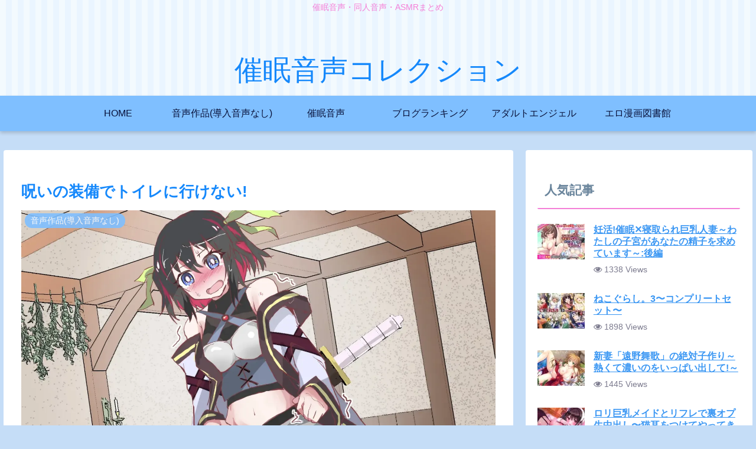

--- FILE ---
content_type: text/html; charset=UTF-8
request_url: https://saimin.lovemail2.com/%E5%91%AA%E3%81%84%E3%81%AE%E8%A3%85%E5%82%99%E3%81%A7%E3%83%88%E3%82%A4%E3%83%AC%E3%81%AB%E8%A1%8C%E3%81%91%E3%81%AA%E3%81%84/
body_size: 32876
content:
<!doctype html>
<html dir="ltr" lang="ja" prefix="og: https://ogp.me/ns#">
<head>
<!-- wexal_pst_init.js does not exist -->
<!-- engagement_delay.js does not exist -->
<!-- proxy.php does not exists -->
<link rel="dns-prefetch" href="//i0.wp.com/">
<link rel="preconnect" href="//i0.wp.com/">
<link rel="dns-prefetch" href="//chobit.cc/">
<link rel="dns-prefetch" href="//ajax.googleapis.com/">
<link rel="dns-prefetch" href="//stats.wp.com/">
<link rel="dns-prefetch" href="//cdnjs.cloudflare.com/">
<link rel="dns-prefetch" href="//www.googletagmanager.com/">
<link rel="dns-prefetch" href="//cdn.jsdelivr.net/">
<link rel="dns-prefetch" href="//static.addtoany.com/">
<link rel="dns-prefetch" href="//c0.wp.com/">
<meta charset="utf-8">
<meta http-equiv="X-UA-Compatible" content="IE=edge">
<meta name="viewport" content="width=device-width, initial-scale=1.0, viewport-fit=cover"/>
<meta name="referrer" content="no-referrer-when-downgrade"/>
<link rel="amphtml" href="https://saimin.lovemail2.com/%e5%91%aa%e3%81%84%e3%81%ae%e8%a3%85%e5%82%99%e3%81%a7%e3%83%88%e3%82%a4%e3%83%ac%e3%81%ab%e8%a1%8c%e3%81%91%e3%81%aa%e3%81%84/?amp=1">
<!-- preconnect dns-prefetch -->
<link rel="preconnect dns-prefetch" href="//www.googletagmanager.com">
<link rel="preconnect dns-prefetch" href="//www.google-analytics.com">
<link rel="preconnect dns-prefetch" href="//ajax.googleapis.com">
<link rel="preconnect dns-prefetch" href="//cdnjs.cloudflare.com">
<link rel="preconnect dns-prefetch" href="//pagead2.googlesyndication.com">
<link rel="preconnect dns-prefetch" href="//googleads.g.doubleclick.net">
<link rel="preconnect dns-prefetch" href="//tpc.googlesyndication.com">
<link rel="preconnect dns-prefetch" href="//ad.doubleclick.net">
<link rel="preconnect dns-prefetch" href="//www.gstatic.com">
<link rel="preconnect dns-prefetch" href="//cse.google.com">
<link rel="preconnect dns-prefetch" href="//fonts.gstatic.com">
<link rel="preconnect dns-prefetch" href="//fonts.googleapis.com">
<link rel="preconnect dns-prefetch" href="//cms.quantserve.com">
<link rel="preconnect dns-prefetch" href="//secure.gravatar.com">
<link rel="preconnect dns-prefetch" href="//cdn.syndication.twimg.com">
<link rel="preconnect dns-prefetch" href="//cdn.jsdelivr.net">
<link rel="preconnect dns-prefetch" href="//images-fe.ssl-images-amazon.com">
<link rel="preconnect dns-prefetch" href="//completion.amazon.com">
<link rel="preconnect dns-prefetch" href="//m.media-amazon.com">
<link rel="preconnect dns-prefetch" href="//i.moshimo.com">
<link rel="preconnect dns-prefetch" href="//aml.valuecommerce.com">
<link rel="preconnect dns-prefetch" href="//dalc.valuecommerce.com">
<link rel="preconnect dns-prefetch" href="//dalb.valuecommerce.com">
<title>呪いの装備でトイレに行けない! - 催眠音声コレクション</title>
<!-- All in One SEO 4.8.7 - aioseo.com -->
<meta name="description" content="呪いの装備でトイレに行けない! 当作品は女の子がおしっこ我慢、お漏らしをしちゃう完全フェチ特化のボイス作品にな"/>
<meta name="robots" content="max-image-preview:large"/>
<meta name="author" content="saiminman"/>
<meta name="google-site-verification" content="xh6OtbI7OUTR0Ba6lPVQ_JwcZfGDiCtgso7HTctwWyk"/>
<link rel="canonical" href="https://saimin.lovemail2.com/%e5%91%aa%e3%81%84%e3%81%ae%e8%a3%85%e5%82%99%e3%81%a7%e3%83%88%e3%82%a4%e3%83%ac%e3%81%ab%e8%a1%8c%e3%81%91%e3%81%aa%e3%81%84/"/>
<meta name="generator" content="All in One SEO (AIOSEO) 4.8.7"/>
<meta property="og:locale" content="ja_JP"/>
<meta property="og:site_name" content="催眠音声コレクション - 催眠音声・同人音声・ASMRまとめ"/>
<meta property="og:type" content="article"/>
<meta property="og:title" content="呪いの装備でトイレに行けない! - 催眠音声コレクション"/>
<meta property="og:description" content="呪いの装備でトイレに行けない! 当作品は女の子がおしっこ我慢、お漏らしをしちゃう完全フェチ特化のボイス作品にな"/>
<meta property="og:url" content="https://saimin.lovemail2.com/%e5%91%aa%e3%81%84%e3%81%ae%e8%a3%85%e5%82%99%e3%81%a7%e3%83%88%e3%82%a4%e3%83%ac%e3%81%ab%e8%a1%8c%e3%81%91%e3%81%aa%e3%81%84/"/>
<meta property="article:published_time" content="2023-01-02T17:45:19+00:00"/>
<meta property="article:modified_time" content="2023-01-01T16:47:19+00:00"/>
<meta name="twitter:card" content="summary_large_image"/>
<meta name="twitter:site" content="@saiminonanist"/>
<meta name="twitter:title" content="呪いの装備でトイレに行けない! - 催眠音声コレクション"/>
<meta name="twitter:description" content="呪いの装備でトイレに行けない! 当作品は女の子がおしっこ我慢、お漏らしをしちゃう完全フェチ特化のボイス作品にな"/>
<meta name="twitter:creator" content="@saiminonanist"/>
<meta name="twitter:image" content="https://saimin.lovemail2.com/wp-content/uploads/2023/01/RJ440230_img_main.webp"/>
<script type="application/ld+json" class="aioseo-schema">
			{"@context":"https:\/\/schema.org","@graph":[{"@type":"BlogPosting","@id":"https:\/\/saimin.lovemail2.com\/%e5%91%aa%e3%81%84%e3%81%ae%e8%a3%85%e5%82%99%e3%81%a7%e3%83%88%e3%82%a4%e3%83%ac%e3%81%ab%e8%a1%8c%e3%81%91%e3%81%aa%e3%81%84\/#blogposting","name":"\u546a\u3044\u306e\u88c5\u5099\u3067\u30c8\u30a4\u30ec\u306b\u884c\u3051\u306a\u3044! - \u50ac\u7720\u97f3\u58f0\u30b3\u30ec\u30af\u30b7\u30e7\u30f3","headline":"\u546a\u3044\u306e\u88c5\u5099\u3067\u30c8\u30a4\u30ec\u306b\u884c\u3051\u306a\u3044!","author":{"@id":"https:\/\/saimin.lovemail2.com\/author\/saiminman\/#author"},"publisher":{"@id":"https:\/\/saimin.lovemail2.com\/#person"},"image":{"@type":"ImageObject","url":"https:\/\/i0.wp.com\/saimin.lovemail2.com\/wp-content\/uploads\/2023\/01\/RJ440230_img_smp1.webp?fit=1680%2C1260&ssl=1","width":1680,"height":1260},"datePublished":"2023-01-03T02:45:19+09:00","dateModified":"2023-01-02T01:47:19+09:00","inLanguage":"ja","mainEntityOfPage":{"@id":"https:\/\/saimin.lovemail2.com\/%e5%91%aa%e3%81%84%e3%81%ae%e8%a3%85%e5%82%99%e3%81%a7%e3%83%88%e3%82%a4%e3%83%ac%e3%81%ab%e8%a1%8c%e3%81%91%e3%81%aa%e3%81%84\/#webpage"},"isPartOf":{"@id":"https:\/\/saimin.lovemail2.com\/%e5%91%aa%e3%81%84%e3%81%ae%e8%a3%85%e5%82%99%e3%81%a7%e3%83%88%e3%82%a4%e3%83%ac%e3%81%ab%e8%a1%8c%e3%81%91%e3%81%aa%e3%81%84\/#webpage"},"articleSection":"\u97f3\u58f0\u4f5c\u54c1(\u5c0e\u5165\u97f3\u58f0\u306a\u3057), ASMR, \u304a\u3057\u3063\u3053, \u304a\u3082\u3089\u3057, \u304a\u6f0f\u3089\u3057\u3075\u3047\u3061\u90e8, \u30b9\u30ab\u30c8\u30ed, \u3072\u3065\u304d\u30a2\u30e9\u30bf, \u307e\u3055\u304d\u3075\u3041\u3093, \u30ec\u30e9, \u6065\u8fb1, \u653e\u5c3f, \u7f9e\u6065"},{"@type":"BreadcrumbList","@id":"https:\/\/saimin.lovemail2.com\/%e5%91%aa%e3%81%84%e3%81%ae%e8%a3%85%e5%82%99%e3%81%a7%e3%83%88%e3%82%a4%e3%83%ac%e3%81%ab%e8%a1%8c%e3%81%91%e3%81%aa%e3%81%84\/#breadcrumblist","itemListElement":[{"@type":"ListItem","@id":"https:\/\/saimin.lovemail2.com#listItem","position":1,"name":"ok\u7ba1\u7406\u8005ID\u3092\u53d6\u5f97\u3059?","item":"https:\/\/saimin.lovemail2.com","nextItem":{"@type":"ListItem","@id":"https:\/\/saimin.lovemail2.com\/category\/%e9%9f%b3%e5%a3%b0%e4%bd%9c%e5%93%81\/#listItem","name":"\u97f3\u58f0\u4f5c\u54c1(\u5c0e\u5165\u97f3\u58f0\u306a\u3057)"}},{"@type":"ListItem","@id":"https:\/\/saimin.lovemail2.com\/category\/%e9%9f%b3%e5%a3%b0%e4%bd%9c%e5%93%81\/#listItem","position":2,"name":"\u97f3\u58f0\u4f5c\u54c1(\u5c0e\u5165\u97f3\u58f0\u306a\u3057)","item":"https:\/\/saimin.lovemail2.com\/category\/%e9%9f%b3%e5%a3%b0%e4%bd%9c%e5%93%81\/","nextItem":{"@type":"ListItem","@id":"https:\/\/saimin.lovemail2.com\/%e5%91%aa%e3%81%84%e3%81%ae%e8%a3%85%e5%82%99%e3%81%a7%e3%83%88%e3%82%a4%e3%83%ac%e3%81%ab%e8%a1%8c%e3%81%91%e3%81%aa%e3%81%84\/#listItem","name":"\u546a\u3044\u306e\u88c5\u5099\u3067\u30c8\u30a4\u30ec\u306b\u884c\u3051\u306a\u3044!"},"previousItem":{"@type":"ListItem","@id":"https:\/\/saimin.lovemail2.com#listItem","name":"ok\u7ba1\u7406\u8005ID\u3092\u53d6\u5f97\u3059?"}},{"@type":"ListItem","@id":"https:\/\/saimin.lovemail2.com\/%e5%91%aa%e3%81%84%e3%81%ae%e8%a3%85%e5%82%99%e3%81%a7%e3%83%88%e3%82%a4%e3%83%ac%e3%81%ab%e8%a1%8c%e3%81%91%e3%81%aa%e3%81%84\/#listItem","position":3,"name":"\u546a\u3044\u306e\u88c5\u5099\u3067\u30c8\u30a4\u30ec\u306b\u884c\u3051\u306a\u3044!","previousItem":{"@type":"ListItem","@id":"https:\/\/saimin.lovemail2.com\/category\/%e9%9f%b3%e5%a3%b0%e4%bd%9c%e5%93%81\/#listItem","name":"\u97f3\u58f0\u4f5c\u54c1(\u5c0e\u5165\u97f3\u58f0\u306a\u3057)"}}]},{"@type":"Person","@id":"https:\/\/saimin.lovemail2.com\/#person","name":"saiminman","image":{"@type":"ImageObject","@id":"https:\/\/saimin.lovemail2.com\/%e5%91%aa%e3%81%84%e3%81%ae%e8%a3%85%e5%82%99%e3%81%a7%e3%83%88%e3%82%a4%e3%83%ac%e3%81%ab%e8%a1%8c%e3%81%91%e3%81%aa%e3%81%84\/#personImage","url":"https:\/\/secure.gravatar.com\/avatar\/dcf2602622dfb993ada6efae33b0e4c7dfa7ce9386569a7a84b3d271be126c17?s=96&d=mm&r=g","width":96,"height":96,"caption":"saiminman"}},{"@type":"Person","@id":"https:\/\/saimin.lovemail2.com\/author\/saiminman\/#author","url":"https:\/\/saimin.lovemail2.com\/author\/saiminman\/","name":"saiminman","image":{"@type":"ImageObject","@id":"https:\/\/saimin.lovemail2.com\/%e5%91%aa%e3%81%84%e3%81%ae%e8%a3%85%e5%82%99%e3%81%a7%e3%83%88%e3%82%a4%e3%83%ac%e3%81%ab%e8%a1%8c%e3%81%91%e3%81%aa%e3%81%84\/#authorImage","url":"https:\/\/secure.gravatar.com\/avatar\/dcf2602622dfb993ada6efae33b0e4c7dfa7ce9386569a7a84b3d271be126c17?s=96&d=mm&r=g","width":96,"height":96,"caption":"saiminman"}},{"@type":"WebPage","@id":"https:\/\/saimin.lovemail2.com\/%e5%91%aa%e3%81%84%e3%81%ae%e8%a3%85%e5%82%99%e3%81%a7%e3%83%88%e3%82%a4%e3%83%ac%e3%81%ab%e8%a1%8c%e3%81%91%e3%81%aa%e3%81%84\/#webpage","url":"https:\/\/saimin.lovemail2.com\/%e5%91%aa%e3%81%84%e3%81%ae%e8%a3%85%e5%82%99%e3%81%a7%e3%83%88%e3%82%a4%e3%83%ac%e3%81%ab%e8%a1%8c%e3%81%91%e3%81%aa%e3%81%84\/","name":"\u546a\u3044\u306e\u88c5\u5099\u3067\u30c8\u30a4\u30ec\u306b\u884c\u3051\u306a\u3044! - \u50ac\u7720\u97f3\u58f0\u30b3\u30ec\u30af\u30b7\u30e7\u30f3","description":"\u546a\u3044\u306e\u88c5\u5099\u3067\u30c8\u30a4\u30ec\u306b\u884c\u3051\u306a\u3044! \u5f53\u4f5c\u54c1\u306f\u5973\u306e\u5b50\u304c\u304a\u3057\u3063\u3053\u6211\u6162\u3001\u304a\u6f0f\u3089\u3057\u3092\u3057\u3061\u3083\u3046\u5b8c\u5168\u30d5\u30a7\u30c1\u7279\u5316\u306e\u30dc\u30a4\u30b9\u4f5c\u54c1\u306b\u306a","inLanguage":"ja","isPartOf":{"@id":"https:\/\/saimin.lovemail2.com\/#website"},"breadcrumb":{"@id":"https:\/\/saimin.lovemail2.com\/%e5%91%aa%e3%81%84%e3%81%ae%e8%a3%85%e5%82%99%e3%81%a7%e3%83%88%e3%82%a4%e3%83%ac%e3%81%ab%e8%a1%8c%e3%81%91%e3%81%aa%e3%81%84\/#breadcrumblist"},"author":{"@id":"https:\/\/saimin.lovemail2.com\/author\/saiminman\/#author"},"creator":{"@id":"https:\/\/saimin.lovemail2.com\/author\/saiminman\/#author"},"image":{"@type":"ImageObject","url":"https:\/\/i0.wp.com\/saimin.lovemail2.com\/wp-content\/uploads\/2023\/01\/RJ440230_img_smp1.webp?fit=1680%2C1260&ssl=1","@id":"https:\/\/saimin.lovemail2.com\/%e5%91%aa%e3%81%84%e3%81%ae%e8%a3%85%e5%82%99%e3%81%a7%e3%83%88%e3%82%a4%e3%83%ac%e3%81%ab%e8%a1%8c%e3%81%91%e3%81%aa%e3%81%84\/#mainImage","width":1680,"height":1260},"primaryImageOfPage":{"@id":"https:\/\/saimin.lovemail2.com\/%e5%91%aa%e3%81%84%e3%81%ae%e8%a3%85%e5%82%99%e3%81%a7%e3%83%88%e3%82%a4%e3%83%ac%e3%81%ab%e8%a1%8c%e3%81%91%e3%81%aa%e3%81%84\/#mainImage"},"datePublished":"2023-01-03T02:45:19+09:00","dateModified":"2023-01-02T01:47:19+09:00"},{"@type":"WebSite","@id":"https:\/\/saimin.lovemail2.com\/#website","url":"https:\/\/saimin.lovemail2.com\/","name":"\u50ac\u7720\u97f3\u58f0\u30b3\u30ec\u30af\u30b7\u30e7\u30f3","description":"\u50ac\u7720\u97f3\u58f0\u30fb\u540c\u4eba\u97f3\u58f0\u30fbASMR\u307e\u3068\u3081","inLanguage":"ja","publisher":{"@id":"https:\/\/saimin.lovemail2.com\/#person"}}]}
		</script>
<!-- All in One SEO -->
<!-- OGP -->
<meta property="og:type" content="article">
<meta property="og:description" content="呪いの装備でトイレに行けない!当作品は女の子がおしっこ我慢、お漏らしをしちゃう完全フェチ特化のボイス作品になります! もじもじ我慢、羞恥おちびり、限界お漏らしなどなど… ツンデレな女の子がおしっこを我慢できずにお漏らししちゃう姿をご堪能くだ">
<meta property="og:title" content="呪いの装備でトイレに行けない!">
<meta property="og:url" content="https://saimin.lovemail2.com/%e5%91%aa%e3%81%84%e3%81%ae%e8%a3%85%e5%82%99%e3%81%a7%e3%83%88%e3%82%a4%e3%83%ac%e3%81%ab%e8%a1%8c%e3%81%91%e3%81%aa%e3%81%84/">
<meta property="og:image" content="https://i0.wp.com/saimin.lovemail2.com/wp-content/uploads/2023/01/RJ440230_img_smp1.webp?fit=1680%2C1260&#038;ssl=1">
<meta property="og:site_name" content="催眠音声コレクション">
<meta property="og:locale" content="ja_JP">
<meta property="article:published_time" content="2023-01-03T02:45:19+09:00"/>
<meta property="article:modified_time" content="2023-01-03T02:45:19+09:00"/>
<meta property="article:section" content="音声作品(導入音声なし)">
<meta property="article:tag" content="ASMR">
<meta property="article:tag" content="おしっこ">
<meta property="article:tag" content="おもらし">
<meta property="article:tag" content="お漏らしふぇち部">
<meta property="article:tag" content="スカトロ">
<meta property="article:tag" content="ひづきアラタ">
<meta property="article:tag" content="まさきふぁん">
<meta property="article:tag" content="レラ">
<meta property="article:tag" content="恥辱">
<meta property="article:tag" content="放尿">
<meta property="article:tag" content="羞恥">
<!-- /OGP -->
<!-- Twitter Card -->
<meta name="twitter:card" content="summary_large_image">
<meta property="twitter:description" content="呪いの装備でトイレに行けない!当作品は女の子がおしっこ我慢、お漏らしをしちゃう完全フェチ特化のボイス作品になります! もじもじ我慢、羞恥おちびり、限界お漏らしなどなど… ツンデレな女の子がおしっこを我慢できずにお漏らししちゃう姿をご堪能くだ">
<meta property="twitter:title" content="呪いの装備でトイレに行けない!">
<meta property="twitter:url" content="https://saimin.lovemail2.com/%e5%91%aa%e3%81%84%e3%81%ae%e8%a3%85%e5%82%99%e3%81%a7%e3%83%88%e3%82%a4%e3%83%ac%e3%81%ab%e8%a1%8c%e3%81%91%e3%81%aa%e3%81%84/">
<meta name="twitter:image" content="https://i0.wp.com/saimin.lovemail2.com/wp-content/uploads/2023/01/RJ440230_img_smp1.webp?fit=1680%2C1260&#038;ssl=1">
<meta name="twitter:domain" content="saimin.lovemail2.com">
<!-- /Twitter Card -->
<link rel='dns-prefetch' href='//ajax.googleapis.com'/>
<link rel='dns-prefetch' href='//cdnjs.cloudflare.com'/>
<link rel='dns-prefetch' href='//static.addtoany.com'/>
<link rel='dns-prefetch' href='//www.googletagmanager.com'/>
<link rel='dns-prefetch' href='//stats.wp.com'/>
<link rel='preconnect' href='//i0.wp.com'/>
<link rel='preconnect' href='//c0.wp.com'/>
<link rel="alternate" type="application/rss+xml" title="催眠音声コレクション &raquo; 呪いの装備でトイレに行けない! のコメントのフィード" href="https://saimin.lovemail2.com/%e5%91%aa%e3%81%84%e3%81%ae%e8%a3%85%e5%82%99%e3%81%a7%e3%83%88%e3%82%a4%e3%83%ac%e3%81%ab%e8%a1%8c%e3%81%91%e3%81%aa%e3%81%84/feed/"/>
<style id='wp-img-auto-sizes-contain-inline-css'>
img:is([sizes=auto i],[sizes^="auto," i]){contain-intrinsic-size:3000px 1500px}
/*# sourceURL=wp-img-auto-sizes-contain-inline-css */
</style>
<link rel='stylesheet' id='cocoon-style-css' href='https://saimin.lovemail2.com/wp-content/themes/cocoon/style.css?ver=6.9&#038;fver=20210729022926' media='all'/>
<link rel='stylesheet' id='cocoon-keyframes-css' href='https://saimin.lovemail2.com/wp-content/themes/cocoon/keyframes.css?ver=6.9&#038;fver=20210729022926' media='all'/>
<link rel='stylesheet' id='font-awesome-style-css' href='https://saimin.lovemail2.com/wp-content/themes/cocoon/webfonts/fontawesome/css/font-awesome.min.css?ver=6.9&#038;fver=20210729022926' media='all'/>
<link rel='stylesheet' id='icomoon-style-css' href='https://saimin.lovemail2.com/wp-content/themes/cocoon/webfonts/icomoon/style.css?ver=6.9&#038;fver=20210729022926' media='all'/>
<link rel='stylesheet' id='baguettebox-style-css' href='https://saimin.lovemail2.com/wp-content/themes/cocoon/plugins/baguettebox/dist/baguetteBox.min.css?ver=6.9&#038;fver=20210729022926' media='all'/>
<link rel='stylesheet' id='cocoon-skin-style-css' href='https://saimin.lovemail2.com/wp-content/themes/cocoon/skins/maple-white-rabbit/style.css?ver=6.9&#038;fver=20210729022926' media='all'/>
<style id='cocoon-skin-style-inline-css'>
.main{width:860px}.sidebar{width:376px}@media screen and (max-width:1280px){.wrap{width:auto}.main,.sidebar,.sidebar-left .main,.sidebar-left .sidebar{margin:0 .5%}.main{width:67.4%}.sidebar{padding:1.5%;width:30%}.entry-card-thumb{width:38%}.entry-card-content{margin-left:40%}}body::after{content:url(https://saimin.lovemail2.com/wp-content/themes/cocoon/lib/analytics/access.php?post_id=12182&post_type=post)!important;visibility:hidden;position:absolute;bottom:0;right:0;width:1px;height:1px;overflow:hidden;display:inline!important}.toc-checkbox{display:none}.toc-content{visibility:hidden;height:0;opacity:.2;transition:all .5s ease-out}.toc-checkbox:checked~.toc-content{visibility:visible;padding-top:.6em;height:100%;opacity:1}.toc-title::after{content:'[開く]';margin-left:.5em;cursor:pointer;font-size:.8em}.toc-title:hover::after{text-decoration:underline}.toc-checkbox:checked+.toc-title::after{content:'[閉じる]'}#respond{display:none}.entry-content>*,.demo .entry-content p{line-height:1.8}.entry-content>*,.article p,.demo .entry-content p,.article dl,.article ul,.article ol,.article blockquote,.article pre,.article table,.article .toc,.article .column-wrap,.article .new-entry-cards,.article .popular-entry-cards,.article .navi-entry-cards,.article .box-menus,.article .ranking-item,.article .rss-entry-cards,.body .widget,.body .author-box,.body .blogcard-wrap,.body .login-user-only,.body .information-box,.body .question-box,.body .alert-box,.body .information,.body .question,.body .alert,.body .memo-box,.body .comment-box,.body .common-icon-box,.body .blank-box,.body .button-block,.body .micro-bottom,.body .caption-box,.body .tab-caption-box,.body .label-box,.body .toggle-wrap,.body .wp-block-image,.body .booklink-box,.body .kaerebalink-box,.body .tomarebalink-box,.body .product-item-box,.body .speech-wrap,.body .wp-block-categories,.body .wp-block-archives,.body .wp-block-archives-dropdown,.body .wp-block-calendar,.body .ad-area,.body .wp-block-gallery,.body .wp-block-audio,.body .wp-block-cover,.body .wp-block-file,.body .wp-block-media-text,.body .wp-block-video,.body .wp-block-buttons,.body .wp-block-columns,.body .wp-block-separator,.body .components-placeholder,.body .wp-block-search,.body .wp-block-social-links,.body .timeline-box,.body .blogcard-type,.body .btn-wrap,.body .btn-wrap a,.body .block-box,.body .wp-block-embed,.body .wp-block-group,.body .wp-block-table,.body .scrollable-table,.body .wp-block-separator,.body .wp-block,.body .video-container,.comment-area,.related-entries,.pager-post-navi,.is-root-container>*,[data-type="core/freeform"]{margin-bottom:1.8em}.article h2,.article h3,.article h4,.article h5,.article h6{margin-bottom:1.62em}@media screen and (max-width:480px){.body,.menu-content{font-size:16px}}@media screen and (max-width:781px){.wp-block-column{margin-bottom:1.8em}}@media screen and (max-width:599px){.column-wrap>div{margin-bottom:1.8em}}.article h2,.article h3,.article h4,.article h5,.article h6{margin-top:2.4em}.article .micro-top{margin-bottom:.36em}.article .micro-bottom{margin-top:-1.62em}.article .micro-balloon{margin-bottom:.9em}.article .micro-bottom.micro-balloon{margin-top:-1.26em}.blank-box.bb-key-color{border-color:#19448e}.iic-key-color li::before{color:#19448e}.blank-box.bb-tab.bb-key-color::before{background-color:#19448e}.tb-key-color .toggle-button{border:1px solid #19448e;background:#19448e;color:#fff}.tb-key-color .toggle-button::before{color:#ccc}.tb-key-color .toggle-checkbox:checked~.toggle-content{border-color:#19448e}.cb-key-color.caption-box{border-color:#19448e}.cb-key-color .caption-box-label{background-color:#19448e;color:#fff}.tcb-key-color .tab-caption-box-label{background-color:#19448e;color:#fff}.tcb-key-color .tab-caption-box-content{border-color:#19448e}.lb-key-color .label-box-content{border-color:#19448e}.mc-key-color{background-color:#19448e;color:#fff;border:0}.mc-key-color.micro-bottom::after{border-bottom-color:#19448e;border-top-color:transparent}.mc-key-color::before{border-top-color:transparent;border-bottom-color:transparent}.mc-key-color::after{border-top-color:#19448e}.btn-key-color,.btn-wrap.btn-wrap-key-color>a{background-color:#19448e}.has-text-color.has-key-color-color{color:#19448e}.has-background.has-key-color-background-color{background-color:#19448e}.body.article,body#tinymce.wp-editor{background-color:#fff}.body.article,.editor-post-title__block .editor-post-title__input,body#tinymce.wp-editor{color:#333}html .body .has-key-color-background-color{background-color:#19448e}html .body .has-key-color-color{color:#19448e}html .body .has-key-color-border-color{border-color:#19448e}html .body .btn-wrap.has-key-color-background-color>a{background-color:#19448e}html .body .btn-wrap.has-key-color-color>a{color:#19448e}html .body .btn-wrap.has-key-color-border-color>a{border-color:#19448e}html .body .bb-tab.has-key-color-border-color .bb-label{background-color:#19448e}html .body .toggle-wrap.has-key-color-border-color .toggle-button{background-color:#19448e}html .body .toggle-wrap.has-key-color-border-color .toggle-button,.toggle-wrap.has-key-color-border-color .toggle-content{border-color:#19448e}html .body .iconlist-box.has-key-color-icon-color li::before{color:#19448e}html .body .micro-balloon.has-key-color-color{color:#19448e}html .body .micro-balloon.has-key-color-background-color{background-color:#19448e;border-color:transparent}html .body .micro-balloon.has-key-color-background-color.micro-bottom::after{border-bottom-color:#19448e;border-top-color:transparent}html .body .micro-balloon.has-key-color-background-color::before{border-top-color:transparent;border-bottom-color:transparent}html .body .micro-balloon.has-key-color-background-color::after{border-top-color:#19448e}html .body .micro-balloon.has-border-color.has-key-color-border-color{border-color:#19448e}html .body .micro-balloon.micro-top.has-key-color-border-color::before{border-top-color:#19448e}html .body .micro-balloon.micro-bottom.has-key-color-border-color::before{border-bottom-color:#19448e}html .body .caption-box.has-key-color-border-color .box-label{background-color:#19448e}html .body .tab-caption-box.has-key-color-border-color .box-label{background-color:#19448e}html .body .tab-caption-box.has-key-color-border-color .box-content{border-color:#19448e}html .body .tab-caption-box.has-key-color-background-color .box-content{background-color:#19448e}html .body .label-box.has-key-color-border-color .box-content{border-color:#19448e}html .body .label-box.has-key-color-background-color .box-content{background-color:#19448e}html .body .speech-balloon.has-key-color-background-color{background-color:#19448e}html .body .speech-balloon.has-text-color.has-key-color-color{color:#19448e}html .body .speech-balloon.has-key-color-border-color{border-color:#19448e}html .body .sbp-l .speech-balloon.has-key-color-border-color::before{border-right-color:#19448e}html .body .sbp-r .speech-balloon.has-key-color-border-color::before{border-left-color:#19448e}html .body .sbp-l .speech-balloon.has-key-color-background-color::after{border-right-color:#19448e}html .body .sbp-r .speech-balloon.has-key-color-background-color::after{border-left-color:#19448e}html .body .sbs-line.sbp-r .speech-balloon.has-key-color-background-color{background-color:#19448e}html .body .sbs-line.sbp-r .speech-balloon.has-key-color-border-color{border-color:#19448e}html .body .speech-wraphtml .body .sbs-think .speech-balloon.has-key-color-border-color::before,html .body .speech-wrap.sbs-think .speech-balloon.has-key-color-border-color::after{border-color:#19448e}html .body .sbs-think .speech-balloon.has-key-color-background-color::before,html .body .sbs-think .speech-balloon.has-key-color-background-color::after{background-color:#19448e}html .body .sbs-think .speech-balloon.has-key-color-border-color::before{border-color:#19448e}html .body .timeline-box.has-key-color-point-color .timeline-item::before{background-color:#19448e}html .body .has-key-color-question-color .faq-question-label{color:#19448e}html .body .has-key-color-answer-color .faq-answer-label{color:#19448e}html .body .is-style-square.has-key-color-question-color .faq-question-label{color:#fff;background-color:#19448e}html .body .is-style-square.has-key-color-answer-color .faq-answer-label{color:#fff;background-color:#19448e}html .body .has-red-background-color{background-color:#e60033}html .body .has-red-color{color:#e60033}html .body .has-red-border-color{border-color:#e60033}html .body .btn-wrap.has-red-background-color>a{background-color:#e60033}html .body .btn-wrap.has-red-color>a{color:#e60033}html .body .btn-wrap.has-red-border-color>a{border-color:#e60033}html .body .bb-tab.has-red-border-color .bb-label{background-color:#e60033}html .body .toggle-wrap.has-red-border-color .toggle-button{background-color:#e60033}html .body .toggle-wrap.has-red-border-color .toggle-button,.toggle-wrap.has-red-border-color .toggle-content{border-color:#e60033}html .body .iconlist-box.has-red-icon-color li::before{color:#e60033}html .body .micro-balloon.has-red-color{color:#e60033}html .body .micro-balloon.has-red-background-color{background-color:#e60033;border-color:transparent}html .body .micro-balloon.has-red-background-color.micro-bottom::after{border-bottom-color:#e60033;border-top-color:transparent}html .body .micro-balloon.has-red-background-color::before{border-top-color:transparent;border-bottom-color:transparent}html .body .micro-balloon.has-red-background-color::after{border-top-color:#e60033}html .body .micro-balloon.has-border-color.has-red-border-color{border-color:#e60033}html .body .micro-balloon.micro-top.has-red-border-color::before{border-top-color:#e60033}html .body .micro-balloon.micro-bottom.has-red-border-color::before{border-bottom-color:#e60033}html .body .caption-box.has-red-border-color .box-label{background-color:#e60033}html .body .tab-caption-box.has-red-border-color .box-label{background-color:#e60033}html .body .tab-caption-box.has-red-border-color .box-content{border-color:#e60033}html .body .tab-caption-box.has-red-background-color .box-content{background-color:#e60033}html .body .label-box.has-red-border-color .box-content{border-color:#e60033}html .body .label-box.has-red-background-color .box-content{background-color:#e60033}html .body .speech-balloon.has-red-background-color{background-color:#e60033}html .body .speech-balloon.has-text-color.has-red-color{color:#e60033}html .body .speech-balloon.has-red-border-color{border-color:#e60033}html .body .sbp-l .speech-balloon.has-red-border-color::before{border-right-color:#e60033}html .body .sbp-r .speech-balloon.has-red-border-color::before{border-left-color:#e60033}html .body .sbp-l .speech-balloon.has-red-background-color::after{border-right-color:#e60033}html .body .sbp-r .speech-balloon.has-red-background-color::after{border-left-color:#e60033}html .body .sbs-line.sbp-r .speech-balloon.has-red-background-color{background-color:#e60033}html .body .sbs-line.sbp-r .speech-balloon.has-red-border-color{border-color:#e60033}html .body .speech-wraphtml .body .sbs-think .speech-balloon.has-red-border-color::before,html .body .speech-wrap.sbs-think .speech-balloon.has-red-border-color::after{border-color:#e60033}html .body .sbs-think .speech-balloon.has-red-background-color::before,html .body .sbs-think .speech-balloon.has-red-background-color::after{background-color:#e60033}html .body .sbs-think .speech-balloon.has-red-border-color::before{border-color:#e60033}html .body .timeline-box.has-red-point-color .timeline-item::before{background-color:#e60033}html .body .has-red-question-color .faq-question-label{color:#e60033}html .body .has-red-answer-color .faq-answer-label{color:#e60033}html .body .is-style-square.has-red-question-color .faq-question-label{color:#fff;background-color:#e60033}html .body .is-style-square.has-red-answer-color .faq-answer-label{color:#fff;background-color:#e60033}html .body .has-pink-background-color{background-color:#e95295}html .body .has-pink-color{color:#e95295}html .body .has-pink-border-color{border-color:#e95295}html .body .btn-wrap.has-pink-background-color>a{background-color:#e95295}html .body .btn-wrap.has-pink-color>a{color:#e95295}html .body .btn-wrap.has-pink-border-color>a{border-color:#e95295}html .body .bb-tab.has-pink-border-color .bb-label{background-color:#e95295}html .body .toggle-wrap.has-pink-border-color .toggle-button{background-color:#e95295}html .body .toggle-wrap.has-pink-border-color .toggle-button,.toggle-wrap.has-pink-border-color .toggle-content{border-color:#e95295}html .body .iconlist-box.has-pink-icon-color li::before{color:#e95295}html .body .micro-balloon.has-pink-color{color:#e95295}html .body .micro-balloon.has-pink-background-color{background-color:#e95295;border-color:transparent}html .body .micro-balloon.has-pink-background-color.micro-bottom::after{border-bottom-color:#e95295;border-top-color:transparent}html .body .micro-balloon.has-pink-background-color::before{border-top-color:transparent;border-bottom-color:transparent}html .body .micro-balloon.has-pink-background-color::after{border-top-color:#e95295}html .body .micro-balloon.has-border-color.has-pink-border-color{border-color:#e95295}html .body .micro-balloon.micro-top.has-pink-border-color::before{border-top-color:#e95295}html .body .micro-balloon.micro-bottom.has-pink-border-color::before{border-bottom-color:#e95295}html .body .caption-box.has-pink-border-color .box-label{background-color:#e95295}html .body .tab-caption-box.has-pink-border-color .box-label{background-color:#e95295}html .body .tab-caption-box.has-pink-border-color .box-content{border-color:#e95295}html .body .tab-caption-box.has-pink-background-color .box-content{background-color:#e95295}html .body .label-box.has-pink-border-color .box-content{border-color:#e95295}html .body .label-box.has-pink-background-color .box-content{background-color:#e95295}html .body .speech-balloon.has-pink-background-color{background-color:#e95295}html .body .speech-balloon.has-text-color.has-pink-color{color:#e95295}html .body .speech-balloon.has-pink-border-color{border-color:#e95295}html .body .sbp-l .speech-balloon.has-pink-border-color::before{border-right-color:#e95295}html .body .sbp-r .speech-balloon.has-pink-border-color::before{border-left-color:#e95295}html .body .sbp-l .speech-balloon.has-pink-background-color::after{border-right-color:#e95295}html .body .sbp-r .speech-balloon.has-pink-background-color::after{border-left-color:#e95295}html .body .sbs-line.sbp-r .speech-balloon.has-pink-background-color{background-color:#e95295}html .body .sbs-line.sbp-r .speech-balloon.has-pink-border-color{border-color:#e95295}html .body .speech-wraphtml .body .sbs-think .speech-balloon.has-pink-border-color::before,html .body .speech-wrap.sbs-think .speech-balloon.has-pink-border-color::after{border-color:#e95295}html .body .sbs-think .speech-balloon.has-pink-background-color::before,html .body .sbs-think .speech-balloon.has-pink-background-color::after{background-color:#e95295}html .body .sbs-think .speech-balloon.has-pink-border-color::before{border-color:#e95295}html .body .timeline-box.has-pink-point-color .timeline-item::before{background-color:#e95295}html .body .has-pink-question-color .faq-question-label{color:#e95295}html .body .has-pink-answer-color .faq-answer-label{color:#e95295}html .body .is-style-square.has-pink-question-color .faq-question-label{color:#fff;background-color:#e95295}html .body .is-style-square.has-pink-answer-color .faq-answer-label{color:#fff;background-color:#e95295}html .body .has-purple-background-color{background-color:#884898}html .body .has-purple-color{color:#884898}html .body .has-purple-border-color{border-color:#884898}html .body .btn-wrap.has-purple-background-color>a{background-color:#884898}html .body .btn-wrap.has-purple-color>a{color:#884898}html .body .btn-wrap.has-purple-border-color>a{border-color:#884898}html .body .bb-tab.has-purple-border-color .bb-label{background-color:#884898}html .body .toggle-wrap.has-purple-border-color .toggle-button{background-color:#884898}html .body .toggle-wrap.has-purple-border-color .toggle-button,.toggle-wrap.has-purple-border-color .toggle-content{border-color:#884898}html .body .iconlist-box.has-purple-icon-color li::before{color:#884898}html .body .micro-balloon.has-purple-color{color:#884898}html .body .micro-balloon.has-purple-background-color{background-color:#884898;border-color:transparent}html .body .micro-balloon.has-purple-background-color.micro-bottom::after{border-bottom-color:#884898;border-top-color:transparent}html .body .micro-balloon.has-purple-background-color::before{border-top-color:transparent;border-bottom-color:transparent}html .body .micro-balloon.has-purple-background-color::after{border-top-color:#884898}html .body .micro-balloon.has-border-color.has-purple-border-color{border-color:#884898}html .body .micro-balloon.micro-top.has-purple-border-color::before{border-top-color:#884898}html .body .micro-balloon.micro-bottom.has-purple-border-color::before{border-bottom-color:#884898}html .body .caption-box.has-purple-border-color .box-label{background-color:#884898}html .body .tab-caption-box.has-purple-border-color .box-label{background-color:#884898}html .body .tab-caption-box.has-purple-border-color .box-content{border-color:#884898}html .body .tab-caption-box.has-purple-background-color .box-content{background-color:#884898}html .body .label-box.has-purple-border-color .box-content{border-color:#884898}html .body .label-box.has-purple-background-color .box-content{background-color:#884898}html .body .speech-balloon.has-purple-background-color{background-color:#884898}html .body .speech-balloon.has-text-color.has-purple-color{color:#884898}html .body .speech-balloon.has-purple-border-color{border-color:#884898}html .body .sbp-l .speech-balloon.has-purple-border-color::before{border-right-color:#884898}html .body .sbp-r .speech-balloon.has-purple-border-color::before{border-left-color:#884898}html .body .sbp-l .speech-balloon.has-purple-background-color::after{border-right-color:#884898}html .body .sbp-r .speech-balloon.has-purple-background-color::after{border-left-color:#884898}html .body .sbs-line.sbp-r .speech-balloon.has-purple-background-color{background-color:#884898}html .body .sbs-line.sbp-r .speech-balloon.has-purple-border-color{border-color:#884898}html .body .speech-wraphtml .body .sbs-think .speech-balloon.has-purple-border-color::before,html .body .speech-wrap.sbs-think .speech-balloon.has-purple-border-color::after{border-color:#884898}html .body .sbs-think .speech-balloon.has-purple-background-color::before,html .body .sbs-think .speech-balloon.has-purple-background-color::after{background-color:#884898}html .body .sbs-think .speech-balloon.has-purple-border-color::before{border-color:#884898}html .body .timeline-box.has-purple-point-color .timeline-item::before{background-color:#884898}html .body .has-purple-question-color .faq-question-label{color:#884898}html .body .has-purple-answer-color .faq-answer-label{color:#884898}html .body .is-style-square.has-purple-question-color .faq-question-label{color:#fff;background-color:#884898}html .body .is-style-square.has-purple-answer-color .faq-answer-label{color:#fff;background-color:#884898}html .body .has-deep-background-color{background-color:#55295b}html .body .has-deep-color{color:#55295b}html .body .has-deep-border-color{border-color:#55295b}html .body .btn-wrap.has-deep-background-color>a{background-color:#55295b}html .body .btn-wrap.has-deep-color>a{color:#55295b}html .body .btn-wrap.has-deep-border-color>a{border-color:#55295b}html .body .bb-tab.has-deep-border-color .bb-label{background-color:#55295b}html .body .toggle-wrap.has-deep-border-color .toggle-button{background-color:#55295b}html .body .toggle-wrap.has-deep-border-color .toggle-button,.toggle-wrap.has-deep-border-color .toggle-content{border-color:#55295b}html .body .iconlist-box.has-deep-icon-color li::before{color:#55295b}html .body .micro-balloon.has-deep-color{color:#55295b}html .body .micro-balloon.has-deep-background-color{background-color:#55295b;border-color:transparent}html .body .micro-balloon.has-deep-background-color.micro-bottom::after{border-bottom-color:#55295b;border-top-color:transparent}html .body .micro-balloon.has-deep-background-color::before{border-top-color:transparent;border-bottom-color:transparent}html .body .micro-balloon.has-deep-background-color::after{border-top-color:#55295b}html .body .micro-balloon.has-border-color.has-deep-border-color{border-color:#55295b}html .body .micro-balloon.micro-top.has-deep-border-color::before{border-top-color:#55295b}html .body .micro-balloon.micro-bottom.has-deep-border-color::before{border-bottom-color:#55295b}html .body .caption-box.has-deep-border-color .box-label{background-color:#55295b}html .body .tab-caption-box.has-deep-border-color .box-label{background-color:#55295b}html .body .tab-caption-box.has-deep-border-color .box-content{border-color:#55295b}html .body .tab-caption-box.has-deep-background-color .box-content{background-color:#55295b}html .body .label-box.has-deep-border-color .box-content{border-color:#55295b}html .body .label-box.has-deep-background-color .box-content{background-color:#55295b}html .body .speech-balloon.has-deep-background-color{background-color:#55295b}html .body .speech-balloon.has-text-color.has-deep-color{color:#55295b}html .body .speech-balloon.has-deep-border-color{border-color:#55295b}html .body .sbp-l .speech-balloon.has-deep-border-color::before{border-right-color:#55295b}html .body .sbp-r .speech-balloon.has-deep-border-color::before{border-left-color:#55295b}html .body .sbp-l .speech-balloon.has-deep-background-color::after{border-right-color:#55295b}html .body .sbp-r .speech-balloon.has-deep-background-color::after{border-left-color:#55295b}html .body .sbs-line.sbp-r .speech-balloon.has-deep-background-color{background-color:#55295b}html .body .sbs-line.sbp-r .speech-balloon.has-deep-border-color{border-color:#55295b}html .body .speech-wraphtml .body .sbs-think .speech-balloon.has-deep-border-color::before,html .body .speech-wrap.sbs-think .speech-balloon.has-deep-border-color::after{border-color:#55295b}html .body .sbs-think .speech-balloon.has-deep-background-color::before,html .body .sbs-think .speech-balloon.has-deep-background-color::after{background-color:#55295b}html .body .sbs-think .speech-balloon.has-deep-border-color::before{border-color:#55295b}html .body .timeline-box.has-deep-point-color .timeline-item::before{background-color:#55295b}html .body .has-deep-question-color .faq-question-label{color:#55295b}html .body .has-deep-answer-color .faq-answer-label{color:#55295b}html .body .is-style-square.has-deep-question-color .faq-question-label{color:#fff;background-color:#55295b}html .body .is-style-square.has-deep-answer-color .faq-answer-label{color:#fff;background-color:#55295b}html .body .has-indigo-background-color{background-color:#1e50a2}html .body .has-indigo-color{color:#1e50a2}html .body .has-indigo-border-color{border-color:#1e50a2}html .body .btn-wrap.has-indigo-background-color>a{background-color:#1e50a2}html .body .btn-wrap.has-indigo-color>a{color:#1e50a2}html .body .btn-wrap.has-indigo-border-color>a{border-color:#1e50a2}html .body .bb-tab.has-indigo-border-color .bb-label{background-color:#1e50a2}html .body .toggle-wrap.has-indigo-border-color .toggle-button{background-color:#1e50a2}html .body .toggle-wrap.has-indigo-border-color .toggle-button,.toggle-wrap.has-indigo-border-color .toggle-content{border-color:#1e50a2}html .body .iconlist-box.has-indigo-icon-color li::before{color:#1e50a2}html .body .micro-balloon.has-indigo-color{color:#1e50a2}html .body .micro-balloon.has-indigo-background-color{background-color:#1e50a2;border-color:transparent}html .body .micro-balloon.has-indigo-background-color.micro-bottom::after{border-bottom-color:#1e50a2;border-top-color:transparent}html .body .micro-balloon.has-indigo-background-color::before{border-top-color:transparent;border-bottom-color:transparent}html .body .micro-balloon.has-indigo-background-color::after{border-top-color:#1e50a2}html .body .micro-balloon.has-border-color.has-indigo-border-color{border-color:#1e50a2}html .body .micro-balloon.micro-top.has-indigo-border-color::before{border-top-color:#1e50a2}html .body .micro-balloon.micro-bottom.has-indigo-border-color::before{border-bottom-color:#1e50a2}html .body .caption-box.has-indigo-border-color .box-label{background-color:#1e50a2}html .body .tab-caption-box.has-indigo-border-color .box-label{background-color:#1e50a2}html .body .tab-caption-box.has-indigo-border-color .box-content{border-color:#1e50a2}html .body .tab-caption-box.has-indigo-background-color .box-content{background-color:#1e50a2}html .body .label-box.has-indigo-border-color .box-content{border-color:#1e50a2}html .body .label-box.has-indigo-background-color .box-content{background-color:#1e50a2}html .body .speech-balloon.has-indigo-background-color{background-color:#1e50a2}html .body .speech-balloon.has-text-color.has-indigo-color{color:#1e50a2}html .body .speech-balloon.has-indigo-border-color{border-color:#1e50a2}html .body .sbp-l .speech-balloon.has-indigo-border-color::before{border-right-color:#1e50a2}html .body .sbp-r .speech-balloon.has-indigo-border-color::before{border-left-color:#1e50a2}html .body .sbp-l .speech-balloon.has-indigo-background-color::after{border-right-color:#1e50a2}html .body .sbp-r .speech-balloon.has-indigo-background-color::after{border-left-color:#1e50a2}html .body .sbs-line.sbp-r .speech-balloon.has-indigo-background-color{background-color:#1e50a2}html .body .sbs-line.sbp-r .speech-balloon.has-indigo-border-color{border-color:#1e50a2}html .body .speech-wraphtml .body .sbs-think .speech-balloon.has-indigo-border-color::before,html .body .speech-wrap.sbs-think .speech-balloon.has-indigo-border-color::after{border-color:#1e50a2}html .body .sbs-think .speech-balloon.has-indigo-background-color::before,html .body .sbs-think .speech-balloon.has-indigo-background-color::after{background-color:#1e50a2}html .body .sbs-think .speech-balloon.has-indigo-border-color::before{border-color:#1e50a2}html .body .timeline-box.has-indigo-point-color .timeline-item::before{background-color:#1e50a2}html .body .has-indigo-question-color .faq-question-label{color:#1e50a2}html .body .has-indigo-answer-color .faq-answer-label{color:#1e50a2}html .body .is-style-square.has-indigo-question-color .faq-question-label{color:#fff;background-color:#1e50a2}html .body .is-style-square.has-indigo-answer-color .faq-answer-label{color:#fff;background-color:#1e50a2}html .body .has-blue-background-color{background-color:#0095d9}html .body .has-blue-color{color:#0095d9}html .body .has-blue-border-color{border-color:#0095d9}html .body .btn-wrap.has-blue-background-color>a{background-color:#0095d9}html .body .btn-wrap.has-blue-color>a{color:#0095d9}html .body .btn-wrap.has-blue-border-color>a{border-color:#0095d9}html .body .bb-tab.has-blue-border-color .bb-label{background-color:#0095d9}html .body .toggle-wrap.has-blue-border-color .toggle-button{background-color:#0095d9}html .body .toggle-wrap.has-blue-border-color .toggle-button,.toggle-wrap.has-blue-border-color .toggle-content{border-color:#0095d9}html .body .iconlist-box.has-blue-icon-color li::before{color:#0095d9}html .body .micro-balloon.has-blue-color{color:#0095d9}html .body .micro-balloon.has-blue-background-color{background-color:#0095d9;border-color:transparent}html .body .micro-balloon.has-blue-background-color.micro-bottom::after{border-bottom-color:#0095d9;border-top-color:transparent}html .body .micro-balloon.has-blue-background-color::before{border-top-color:transparent;border-bottom-color:transparent}html .body .micro-balloon.has-blue-background-color::after{border-top-color:#0095d9}html .body .micro-balloon.has-border-color.has-blue-border-color{border-color:#0095d9}html .body .micro-balloon.micro-top.has-blue-border-color::before{border-top-color:#0095d9}html .body .micro-balloon.micro-bottom.has-blue-border-color::before{border-bottom-color:#0095d9}html .body .caption-box.has-blue-border-color .box-label{background-color:#0095d9}html .body .tab-caption-box.has-blue-border-color .box-label{background-color:#0095d9}html .body .tab-caption-box.has-blue-border-color .box-content{border-color:#0095d9}html .body .tab-caption-box.has-blue-background-color .box-content{background-color:#0095d9}html .body .label-box.has-blue-border-color .box-content{border-color:#0095d9}html .body .label-box.has-blue-background-color .box-content{background-color:#0095d9}html .body .speech-balloon.has-blue-background-color{background-color:#0095d9}html .body .speech-balloon.has-text-color.has-blue-color{color:#0095d9}html .body .speech-balloon.has-blue-border-color{border-color:#0095d9}html .body .sbp-l .speech-balloon.has-blue-border-color::before{border-right-color:#0095d9}html .body .sbp-r .speech-balloon.has-blue-border-color::before{border-left-color:#0095d9}html .body .sbp-l .speech-balloon.has-blue-background-color::after{border-right-color:#0095d9}html .body .sbp-r .speech-balloon.has-blue-background-color::after{border-left-color:#0095d9}html .body .sbs-line.sbp-r .speech-balloon.has-blue-background-color{background-color:#0095d9}html .body .sbs-line.sbp-r .speech-balloon.has-blue-border-color{border-color:#0095d9}html .body .speech-wraphtml .body .sbs-think .speech-balloon.has-blue-border-color::before,html .body .speech-wrap.sbs-think .speech-balloon.has-blue-border-color::after{border-color:#0095d9}html .body .sbs-think .speech-balloon.has-blue-background-color::before,html .body .sbs-think .speech-balloon.has-blue-background-color::after{background-color:#0095d9}html .body .sbs-think .speech-balloon.has-blue-border-color::before{border-color:#0095d9}html .body .timeline-box.has-blue-point-color .timeline-item::before{background-color:#0095d9}html .body .has-blue-question-color .faq-question-label{color:#0095d9}html .body .has-blue-answer-color .faq-answer-label{color:#0095d9}html .body .is-style-square.has-blue-question-color .faq-question-label{color:#fff;background-color:#0095d9}html .body .is-style-square.has-blue-answer-color .faq-answer-label{color:#fff;background-color:#0095d9}html .body .has-light-blue-background-color{background-color:#2ca9e1}html .body .has-light-blue-color{color:#2ca9e1}html .body .has-light-blue-border-color{border-color:#2ca9e1}html .body .btn-wrap.has-light-blue-background-color>a{background-color:#2ca9e1}html .body .btn-wrap.has-light-blue-color>a{color:#2ca9e1}html .body .btn-wrap.has-light-blue-border-color>a{border-color:#2ca9e1}html .body .bb-tab.has-light-blue-border-color .bb-label{background-color:#2ca9e1}html .body .toggle-wrap.has-light-blue-border-color .toggle-button{background-color:#2ca9e1}html .body .toggle-wrap.has-light-blue-border-color .toggle-button,.toggle-wrap.has-light-blue-border-color .toggle-content{border-color:#2ca9e1}html .body .iconlist-box.has-light-blue-icon-color li::before{color:#2ca9e1}html .body .micro-balloon.has-light-blue-color{color:#2ca9e1}html .body .micro-balloon.has-light-blue-background-color{background-color:#2ca9e1;border-color:transparent}html .body .micro-balloon.has-light-blue-background-color.micro-bottom::after{border-bottom-color:#2ca9e1;border-top-color:transparent}html .body .micro-balloon.has-light-blue-background-color::before{border-top-color:transparent;border-bottom-color:transparent}html .body .micro-balloon.has-light-blue-background-color::after{border-top-color:#2ca9e1}html .body .micro-balloon.has-border-color.has-light-blue-border-color{border-color:#2ca9e1}html .body .micro-balloon.micro-top.has-light-blue-border-color::before{border-top-color:#2ca9e1}html .body .micro-balloon.micro-bottom.has-light-blue-border-color::before{border-bottom-color:#2ca9e1}html .body .caption-box.has-light-blue-border-color .box-label{background-color:#2ca9e1}html .body .tab-caption-box.has-light-blue-border-color .box-label{background-color:#2ca9e1}html .body .tab-caption-box.has-light-blue-border-color .box-content{border-color:#2ca9e1}html .body .tab-caption-box.has-light-blue-background-color .box-content{background-color:#2ca9e1}html .body .label-box.has-light-blue-border-color .box-content{border-color:#2ca9e1}html .body .label-box.has-light-blue-background-color .box-content{background-color:#2ca9e1}html .body .speech-balloon.has-light-blue-background-color{background-color:#2ca9e1}html .body .speech-balloon.has-text-color.has-light-blue-color{color:#2ca9e1}html .body .speech-balloon.has-light-blue-border-color{border-color:#2ca9e1}html .body .sbp-l .speech-balloon.has-light-blue-border-color::before{border-right-color:#2ca9e1}html .body .sbp-r .speech-balloon.has-light-blue-border-color::before{border-left-color:#2ca9e1}html .body .sbp-l .speech-balloon.has-light-blue-background-color::after{border-right-color:#2ca9e1}html .body .sbp-r .speech-balloon.has-light-blue-background-color::after{border-left-color:#2ca9e1}html .body .sbs-line.sbp-r .speech-balloon.has-light-blue-background-color{background-color:#2ca9e1}html .body .sbs-line.sbp-r .speech-balloon.has-light-blue-border-color{border-color:#2ca9e1}html .body .speech-wraphtml .body .sbs-think .speech-balloon.has-light-blue-border-color::before,html .body .speech-wrap.sbs-think .speech-balloon.has-light-blue-border-color::after{border-color:#2ca9e1}html .body .sbs-think .speech-balloon.has-light-blue-background-color::before,html .body .sbs-think .speech-balloon.has-light-blue-background-color::after{background-color:#2ca9e1}html .body .sbs-think .speech-balloon.has-light-blue-border-color::before{border-color:#2ca9e1}html .body .timeline-box.has-light-blue-point-color .timeline-item::before{background-color:#2ca9e1}html .body .has-light-blue-question-color .faq-question-label{color:#2ca9e1}html .body .has-light-blue-answer-color .faq-answer-label{color:#2ca9e1}html .body .is-style-square.has-light-blue-question-color .faq-question-label{color:#fff;background-color:#2ca9e1}html .body .is-style-square.has-light-blue-answer-color .faq-answer-label{color:#fff;background-color:#2ca9e1}html .body .has-cyan-background-color{background-color:#00a3af}html .body .has-cyan-color{color:#00a3af}html .body .has-cyan-border-color{border-color:#00a3af}html .body .btn-wrap.has-cyan-background-color>a{background-color:#00a3af}html .body .btn-wrap.has-cyan-color>a{color:#00a3af}html .body .btn-wrap.has-cyan-border-color>a{border-color:#00a3af}html .body .bb-tab.has-cyan-border-color .bb-label{background-color:#00a3af}html .body .toggle-wrap.has-cyan-border-color .toggle-button{background-color:#00a3af}html .body .toggle-wrap.has-cyan-border-color .toggle-button,.toggle-wrap.has-cyan-border-color .toggle-content{border-color:#00a3af}html .body .iconlist-box.has-cyan-icon-color li::before{color:#00a3af}html .body .micro-balloon.has-cyan-color{color:#00a3af}html .body .micro-balloon.has-cyan-background-color{background-color:#00a3af;border-color:transparent}html .body .micro-balloon.has-cyan-background-color.micro-bottom::after{border-bottom-color:#00a3af;border-top-color:transparent}html .body .micro-balloon.has-cyan-background-color::before{border-top-color:transparent;border-bottom-color:transparent}html .body .micro-balloon.has-cyan-background-color::after{border-top-color:#00a3af}html .body .micro-balloon.has-border-color.has-cyan-border-color{border-color:#00a3af}html .body .micro-balloon.micro-top.has-cyan-border-color::before{border-top-color:#00a3af}html .body .micro-balloon.micro-bottom.has-cyan-border-color::before{border-bottom-color:#00a3af}html .body .caption-box.has-cyan-border-color .box-label{background-color:#00a3af}html .body .tab-caption-box.has-cyan-border-color .box-label{background-color:#00a3af}html .body .tab-caption-box.has-cyan-border-color .box-content{border-color:#00a3af}html .body .tab-caption-box.has-cyan-background-color .box-content{background-color:#00a3af}html .body .label-box.has-cyan-border-color .box-content{border-color:#00a3af}html .body .label-box.has-cyan-background-color .box-content{background-color:#00a3af}html .body .speech-balloon.has-cyan-background-color{background-color:#00a3af}html .body .speech-balloon.has-text-color.has-cyan-color{color:#00a3af}html .body .speech-balloon.has-cyan-border-color{border-color:#00a3af}html .body .sbp-l .speech-balloon.has-cyan-border-color::before{border-right-color:#00a3af}html .body .sbp-r .speech-balloon.has-cyan-border-color::before{border-left-color:#00a3af}html .body .sbp-l .speech-balloon.has-cyan-background-color::after{border-right-color:#00a3af}html .body .sbp-r .speech-balloon.has-cyan-background-color::after{border-left-color:#00a3af}html .body .sbs-line.sbp-r .speech-balloon.has-cyan-background-color{background-color:#00a3af}html .body .sbs-line.sbp-r .speech-balloon.has-cyan-border-color{border-color:#00a3af}html .body .speech-wraphtml .body .sbs-think .speech-balloon.has-cyan-border-color::before,html .body .speech-wrap.sbs-think .speech-balloon.has-cyan-border-color::after{border-color:#00a3af}html .body .sbs-think .speech-balloon.has-cyan-background-color::before,html .body .sbs-think .speech-balloon.has-cyan-background-color::after{background-color:#00a3af}html .body .sbs-think .speech-balloon.has-cyan-border-color::before{border-color:#00a3af}html .body .timeline-box.has-cyan-point-color .timeline-item::before{background-color:#00a3af}html .body .has-cyan-question-color .faq-question-label{color:#00a3af}html .body .has-cyan-answer-color .faq-answer-label{color:#00a3af}html .body .is-style-square.has-cyan-question-color .faq-question-label{color:#fff;background-color:#00a3af}html .body .is-style-square.has-cyan-answer-color .faq-answer-label{color:#fff;background-color:#00a3af}html .body .has-teal-background-color{background-color:#007b43}html .body .has-teal-color{color:#007b43}html .body .has-teal-border-color{border-color:#007b43}html .body .btn-wrap.has-teal-background-color>a{background-color:#007b43}html .body .btn-wrap.has-teal-color>a{color:#007b43}html .body .btn-wrap.has-teal-border-color>a{border-color:#007b43}html .body .bb-tab.has-teal-border-color .bb-label{background-color:#007b43}html .body .toggle-wrap.has-teal-border-color .toggle-button{background-color:#007b43}html .body .toggle-wrap.has-teal-border-color .toggle-button,.toggle-wrap.has-teal-border-color .toggle-content{border-color:#007b43}html .body .iconlist-box.has-teal-icon-color li::before{color:#007b43}html .body .micro-balloon.has-teal-color{color:#007b43}html .body .micro-balloon.has-teal-background-color{background-color:#007b43;border-color:transparent}html .body .micro-balloon.has-teal-background-color.micro-bottom::after{border-bottom-color:#007b43;border-top-color:transparent}html .body .micro-balloon.has-teal-background-color::before{border-top-color:transparent;border-bottom-color:transparent}html .body .micro-balloon.has-teal-background-color::after{border-top-color:#007b43}html .body .micro-balloon.has-border-color.has-teal-border-color{border-color:#007b43}html .body .micro-balloon.micro-top.has-teal-border-color::before{border-top-color:#007b43}html .body .micro-balloon.micro-bottom.has-teal-border-color::before{border-bottom-color:#007b43}html .body .caption-box.has-teal-border-color .box-label{background-color:#007b43}html .body .tab-caption-box.has-teal-border-color .box-label{background-color:#007b43}html .body .tab-caption-box.has-teal-border-color .box-content{border-color:#007b43}html .body .tab-caption-box.has-teal-background-color .box-content{background-color:#007b43}html .body .label-box.has-teal-border-color .box-content{border-color:#007b43}html .body .label-box.has-teal-background-color .box-content{background-color:#007b43}html .body .speech-balloon.has-teal-background-color{background-color:#007b43}html .body .speech-balloon.has-text-color.has-teal-color{color:#007b43}html .body .speech-balloon.has-teal-border-color{border-color:#007b43}html .body .sbp-l .speech-balloon.has-teal-border-color::before{border-right-color:#007b43}html .body .sbp-r .speech-balloon.has-teal-border-color::before{border-left-color:#007b43}html .body .sbp-l .speech-balloon.has-teal-background-color::after{border-right-color:#007b43}html .body .sbp-r .speech-balloon.has-teal-background-color::after{border-left-color:#007b43}html .body .sbs-line.sbp-r .speech-balloon.has-teal-background-color{background-color:#007b43}html .body .sbs-line.sbp-r .speech-balloon.has-teal-border-color{border-color:#007b43}html .body .speech-wraphtml .body .sbs-think .speech-balloon.has-teal-border-color::before,html .body .speech-wrap.sbs-think .speech-balloon.has-teal-border-color::after{border-color:#007b43}html .body .sbs-think .speech-balloon.has-teal-background-color::before,html .body .sbs-think .speech-balloon.has-teal-background-color::after{background-color:#007b43}html .body .sbs-think .speech-balloon.has-teal-border-color::before{border-color:#007b43}html .body .timeline-box.has-teal-point-color .timeline-item::before{background-color:#007b43}html .body .has-teal-question-color .faq-question-label{color:#007b43}html .body .has-teal-answer-color .faq-answer-label{color:#007b43}html .body .is-style-square.has-teal-question-color .faq-question-label{color:#fff;background-color:#007b43}html .body .is-style-square.has-teal-answer-color .faq-answer-label{color:#fff;background-color:#007b43}html .body .has-green-background-color{background-color:#3eb370}html .body .has-green-color{color:#3eb370}html .body .has-green-border-color{border-color:#3eb370}html .body .btn-wrap.has-green-background-color>a{background-color:#3eb370}html .body .btn-wrap.has-green-color>a{color:#3eb370}html .body .btn-wrap.has-green-border-color>a{border-color:#3eb370}html .body .bb-tab.has-green-border-color .bb-label{background-color:#3eb370}html .body .toggle-wrap.has-green-border-color .toggle-button{background-color:#3eb370}html .body .toggle-wrap.has-green-border-color .toggle-button,.toggle-wrap.has-green-border-color .toggle-content{border-color:#3eb370}html .body .iconlist-box.has-green-icon-color li::before{color:#3eb370}html .body .micro-balloon.has-green-color{color:#3eb370}html .body .micro-balloon.has-green-background-color{background-color:#3eb370;border-color:transparent}html .body .micro-balloon.has-green-background-color.micro-bottom::after{border-bottom-color:#3eb370;border-top-color:transparent}html .body .micro-balloon.has-green-background-color::before{border-top-color:transparent;border-bottom-color:transparent}html .body .micro-balloon.has-green-background-color::after{border-top-color:#3eb370}html .body .micro-balloon.has-border-color.has-green-border-color{border-color:#3eb370}html .body .micro-balloon.micro-top.has-green-border-color::before{border-top-color:#3eb370}html .body .micro-balloon.micro-bottom.has-green-border-color::before{border-bottom-color:#3eb370}html .body .caption-box.has-green-border-color .box-label{background-color:#3eb370}html .body .tab-caption-box.has-green-border-color .box-label{background-color:#3eb370}html .body .tab-caption-box.has-green-border-color .box-content{border-color:#3eb370}html .body .tab-caption-box.has-green-background-color .box-content{background-color:#3eb370}html .body .label-box.has-green-border-color .box-content{border-color:#3eb370}html .body .label-box.has-green-background-color .box-content{background-color:#3eb370}html .body .speech-balloon.has-green-background-color{background-color:#3eb370}html .body .speech-balloon.has-text-color.has-green-color{color:#3eb370}html .body .speech-balloon.has-green-border-color{border-color:#3eb370}html .body .sbp-l .speech-balloon.has-green-border-color::before{border-right-color:#3eb370}html .body .sbp-r .speech-balloon.has-green-border-color::before{border-left-color:#3eb370}html .body .sbp-l .speech-balloon.has-green-background-color::after{border-right-color:#3eb370}html .body .sbp-r .speech-balloon.has-green-background-color::after{border-left-color:#3eb370}html .body .sbs-line.sbp-r .speech-balloon.has-green-background-color{background-color:#3eb370}html .body .sbs-line.sbp-r .speech-balloon.has-green-border-color{border-color:#3eb370}html .body .speech-wraphtml .body .sbs-think .speech-balloon.has-green-border-color::before,html .body .speech-wrap.sbs-think .speech-balloon.has-green-border-color::after{border-color:#3eb370}html .body .sbs-think .speech-balloon.has-green-background-color::before,html .body .sbs-think .speech-balloon.has-green-background-color::after{background-color:#3eb370}html .body .sbs-think .speech-balloon.has-green-border-color::before{border-color:#3eb370}html .body .timeline-box.has-green-point-color .timeline-item::before{background-color:#3eb370}html .body .has-green-question-color .faq-question-label{color:#3eb370}html .body .has-green-answer-color .faq-answer-label{color:#3eb370}html .body .is-style-square.has-green-question-color .faq-question-label{color:#fff;background-color:#3eb370}html .body .is-style-square.has-green-answer-color .faq-answer-label{color:#fff;background-color:#3eb370}html .body .has-light-green-background-color{background-color:#8bc34a}html .body .has-light-green-color{color:#8bc34a}html .body .has-light-green-border-color{border-color:#8bc34a}html .body .btn-wrap.has-light-green-background-color>a{background-color:#8bc34a}html .body .btn-wrap.has-light-green-color>a{color:#8bc34a}html .body .btn-wrap.has-light-green-border-color>a{border-color:#8bc34a}html .body .bb-tab.has-light-green-border-color .bb-label{background-color:#8bc34a}html .body .toggle-wrap.has-light-green-border-color .toggle-button{background-color:#8bc34a}html .body .toggle-wrap.has-light-green-border-color .toggle-button,.toggle-wrap.has-light-green-border-color .toggle-content{border-color:#8bc34a}html .body .iconlist-box.has-light-green-icon-color li::before{color:#8bc34a}html .body .micro-balloon.has-light-green-color{color:#8bc34a}html .body .micro-balloon.has-light-green-background-color{background-color:#8bc34a;border-color:transparent}html .body .micro-balloon.has-light-green-background-color.micro-bottom::after{border-bottom-color:#8bc34a;border-top-color:transparent}html .body .micro-balloon.has-light-green-background-color::before{border-top-color:transparent;border-bottom-color:transparent}html .body .micro-balloon.has-light-green-background-color::after{border-top-color:#8bc34a}html .body .micro-balloon.has-border-color.has-light-green-border-color{border-color:#8bc34a}html .body .micro-balloon.micro-top.has-light-green-border-color::before{border-top-color:#8bc34a}html .body .micro-balloon.micro-bottom.has-light-green-border-color::before{border-bottom-color:#8bc34a}html .body .caption-box.has-light-green-border-color .box-label{background-color:#8bc34a}html .body .tab-caption-box.has-light-green-border-color .box-label{background-color:#8bc34a}html .body .tab-caption-box.has-light-green-border-color .box-content{border-color:#8bc34a}html .body .tab-caption-box.has-light-green-background-color .box-content{background-color:#8bc34a}html .body .label-box.has-light-green-border-color .box-content{border-color:#8bc34a}html .body .label-box.has-light-green-background-color .box-content{background-color:#8bc34a}html .body .speech-balloon.has-light-green-background-color{background-color:#8bc34a}html .body .speech-balloon.has-text-color.has-light-green-color{color:#8bc34a}html .body .speech-balloon.has-light-green-border-color{border-color:#8bc34a}html .body .sbp-l .speech-balloon.has-light-green-border-color::before{border-right-color:#8bc34a}html .body .sbp-r .speech-balloon.has-light-green-border-color::before{border-left-color:#8bc34a}html .body .sbp-l .speech-balloon.has-light-green-background-color::after{border-right-color:#8bc34a}html .body .sbp-r .speech-balloon.has-light-green-background-color::after{border-left-color:#8bc34a}html .body .sbs-line.sbp-r .speech-balloon.has-light-green-background-color{background-color:#8bc34a}html .body .sbs-line.sbp-r .speech-balloon.has-light-green-border-color{border-color:#8bc34a}html .body .speech-wraphtml .body .sbs-think .speech-balloon.has-light-green-border-color::before,html .body .speech-wrap.sbs-think .speech-balloon.has-light-green-border-color::after{border-color:#8bc34a}html .body .sbs-think .speech-balloon.has-light-green-background-color::before,html .body .sbs-think .speech-balloon.has-light-green-background-color::after{background-color:#8bc34a}html .body .sbs-think .speech-balloon.has-light-green-border-color::before{border-color:#8bc34a}html .body .timeline-box.has-light-green-point-color .timeline-item::before{background-color:#8bc34a}html .body .has-light-green-question-color .faq-question-label{color:#8bc34a}html .body .has-light-green-answer-color .faq-answer-label{color:#8bc34a}html .body .is-style-square.has-light-green-question-color .faq-question-label{color:#fff;background-color:#8bc34a}html .body .is-style-square.has-light-green-answer-color .faq-answer-label{color:#fff;background-color:#8bc34a}html .body .has-lime-background-color{background-color:#c3d825}html .body .has-lime-color{color:#c3d825}html .body .has-lime-border-color{border-color:#c3d825}html .body .btn-wrap.has-lime-background-color>a{background-color:#c3d825}html .body .btn-wrap.has-lime-color>a{color:#c3d825}html .body .btn-wrap.has-lime-border-color>a{border-color:#c3d825}html .body .bb-tab.has-lime-border-color .bb-label{background-color:#c3d825}html .body .toggle-wrap.has-lime-border-color .toggle-button{background-color:#c3d825}html .body .toggle-wrap.has-lime-border-color .toggle-button,.toggle-wrap.has-lime-border-color .toggle-content{border-color:#c3d825}html .body .iconlist-box.has-lime-icon-color li::before{color:#c3d825}html .body .micro-balloon.has-lime-color{color:#c3d825}html .body .micro-balloon.has-lime-background-color{background-color:#c3d825;border-color:transparent}html .body .micro-balloon.has-lime-background-color.micro-bottom::after{border-bottom-color:#c3d825;border-top-color:transparent}html .body .micro-balloon.has-lime-background-color::before{border-top-color:transparent;border-bottom-color:transparent}html .body .micro-balloon.has-lime-background-color::after{border-top-color:#c3d825}html .body .micro-balloon.has-border-color.has-lime-border-color{border-color:#c3d825}html .body .micro-balloon.micro-top.has-lime-border-color::before{border-top-color:#c3d825}html .body .micro-balloon.micro-bottom.has-lime-border-color::before{border-bottom-color:#c3d825}html .body .caption-box.has-lime-border-color .box-label{background-color:#c3d825}html .body .tab-caption-box.has-lime-border-color .box-label{background-color:#c3d825}html .body .tab-caption-box.has-lime-border-color .box-content{border-color:#c3d825}html .body .tab-caption-box.has-lime-background-color .box-content{background-color:#c3d825}html .body .label-box.has-lime-border-color .box-content{border-color:#c3d825}html .body .label-box.has-lime-background-color .box-content{background-color:#c3d825}html .body .speech-balloon.has-lime-background-color{background-color:#c3d825}html .body .speech-balloon.has-text-color.has-lime-color{color:#c3d825}html .body .speech-balloon.has-lime-border-color{border-color:#c3d825}html .body .sbp-l .speech-balloon.has-lime-border-color::before{border-right-color:#c3d825}html .body .sbp-r .speech-balloon.has-lime-border-color::before{border-left-color:#c3d825}html .body .sbp-l .speech-balloon.has-lime-background-color::after{border-right-color:#c3d825}html .body .sbp-r .speech-balloon.has-lime-background-color::after{border-left-color:#c3d825}html .body .sbs-line.sbp-r .speech-balloon.has-lime-background-color{background-color:#c3d825}html .body .sbs-line.sbp-r .speech-balloon.has-lime-border-color{border-color:#c3d825}html .body .speech-wraphtml .body .sbs-think .speech-balloon.has-lime-border-color::before,html .body .speech-wrap.sbs-think .speech-balloon.has-lime-border-color::after{border-color:#c3d825}html .body .sbs-think .speech-balloon.has-lime-background-color::before,html .body .sbs-think .speech-balloon.has-lime-background-color::after{background-color:#c3d825}html .body .sbs-think .speech-balloon.has-lime-border-color::before{border-color:#c3d825}html .body .timeline-box.has-lime-point-color .timeline-item::before{background-color:#c3d825}html .body .has-lime-question-color .faq-question-label{color:#c3d825}html .body .has-lime-answer-color .faq-answer-label{color:#c3d825}html .body .is-style-square.has-lime-question-color .faq-question-label{color:#fff;background-color:#c3d825}html .body .is-style-square.has-lime-answer-color .faq-answer-label{color:#fff;background-color:#c3d825}html .body .has-yellow-background-color{background-color:#ffd900}html .body .has-yellow-color{color:#ffd900}html .body .has-yellow-border-color{border-color:#ffd900}html .body .btn-wrap.has-yellow-background-color>a{background-color:#ffd900}html .body .btn-wrap.has-yellow-color>a{color:#ffd900}html .body .btn-wrap.has-yellow-border-color>a{border-color:#ffd900}html .body .bb-tab.has-yellow-border-color .bb-label{background-color:#ffd900}html .body .toggle-wrap.has-yellow-border-color .toggle-button{background-color:#ffd900}html .body .toggle-wrap.has-yellow-border-color .toggle-button,.toggle-wrap.has-yellow-border-color .toggle-content{border-color:#ffd900}html .body .iconlist-box.has-yellow-icon-color li::before{color:#ffd900}html .body .micro-balloon.has-yellow-color{color:#ffd900}html .body .micro-balloon.has-yellow-background-color{background-color:#ffd900;border-color:transparent}html .body .micro-balloon.has-yellow-background-color.micro-bottom::after{border-bottom-color:#ffd900;border-top-color:transparent}html .body .micro-balloon.has-yellow-background-color::before{border-top-color:transparent;border-bottom-color:transparent}html .body .micro-balloon.has-yellow-background-color::after{border-top-color:#ffd900}html .body .micro-balloon.has-border-color.has-yellow-border-color{border-color:#ffd900}html .body .micro-balloon.micro-top.has-yellow-border-color::before{border-top-color:#ffd900}html .body .micro-balloon.micro-bottom.has-yellow-border-color::before{border-bottom-color:#ffd900}html .body .caption-box.has-yellow-border-color .box-label{background-color:#ffd900}html .body .tab-caption-box.has-yellow-border-color .box-label{background-color:#ffd900}html .body .tab-caption-box.has-yellow-border-color .box-content{border-color:#ffd900}html .body .tab-caption-box.has-yellow-background-color .box-content{background-color:#ffd900}html .body .label-box.has-yellow-border-color .box-content{border-color:#ffd900}html .body .label-box.has-yellow-background-color .box-content{background-color:#ffd900}html .body .speech-balloon.has-yellow-background-color{background-color:#ffd900}html .body .speech-balloon.has-text-color.has-yellow-color{color:#ffd900}html .body .speech-balloon.has-yellow-border-color{border-color:#ffd900}html .body .sbp-l .speech-balloon.has-yellow-border-color::before{border-right-color:#ffd900}html .body .sbp-r .speech-balloon.has-yellow-border-color::before{border-left-color:#ffd900}html .body .sbp-l .speech-balloon.has-yellow-background-color::after{border-right-color:#ffd900}html .body .sbp-r .speech-balloon.has-yellow-background-color::after{border-left-color:#ffd900}html .body .sbs-line.sbp-r .speech-balloon.has-yellow-background-color{background-color:#ffd900}html .body .sbs-line.sbp-r .speech-balloon.has-yellow-border-color{border-color:#ffd900}html .body .speech-wraphtml .body .sbs-think .speech-balloon.has-yellow-border-color::before,html .body .speech-wrap.sbs-think .speech-balloon.has-yellow-border-color::after{border-color:#ffd900}html .body .sbs-think .speech-balloon.has-yellow-background-color::before,html .body .sbs-think .speech-balloon.has-yellow-background-color::after{background-color:#ffd900}html .body .sbs-think .speech-balloon.has-yellow-border-color::before{border-color:#ffd900}html .body .timeline-box.has-yellow-point-color .timeline-item::before{background-color:#ffd900}html .body .has-yellow-question-color .faq-question-label{color:#ffd900}html .body .has-yellow-answer-color .faq-answer-label{color:#ffd900}html .body .is-style-square.has-yellow-question-color .faq-question-label{color:#fff;background-color:#ffd900}html .body .is-style-square.has-yellow-answer-color .faq-answer-label{color:#fff;background-color:#ffd900}html .body .has-amber-background-color{background-color:#ffc107}html .body .has-amber-color{color:#ffc107}html .body .has-amber-border-color{border-color:#ffc107}html .body .btn-wrap.has-amber-background-color>a{background-color:#ffc107}html .body .btn-wrap.has-amber-color>a{color:#ffc107}html .body .btn-wrap.has-amber-border-color>a{border-color:#ffc107}html .body .bb-tab.has-amber-border-color .bb-label{background-color:#ffc107}html .body .toggle-wrap.has-amber-border-color .toggle-button{background-color:#ffc107}html .body .toggle-wrap.has-amber-border-color .toggle-button,.toggle-wrap.has-amber-border-color .toggle-content{border-color:#ffc107}html .body .iconlist-box.has-amber-icon-color li::before{color:#ffc107}html .body .micro-balloon.has-amber-color{color:#ffc107}html .body .micro-balloon.has-amber-background-color{background-color:#ffc107;border-color:transparent}html .body .micro-balloon.has-amber-background-color.micro-bottom::after{border-bottom-color:#ffc107;border-top-color:transparent}html .body .micro-balloon.has-amber-background-color::before{border-top-color:transparent;border-bottom-color:transparent}html .body .micro-balloon.has-amber-background-color::after{border-top-color:#ffc107}html .body .micro-balloon.has-border-color.has-amber-border-color{border-color:#ffc107}html .body .micro-balloon.micro-top.has-amber-border-color::before{border-top-color:#ffc107}html .body .micro-balloon.micro-bottom.has-amber-border-color::before{border-bottom-color:#ffc107}html .body .caption-box.has-amber-border-color .box-label{background-color:#ffc107}html .body .tab-caption-box.has-amber-border-color .box-label{background-color:#ffc107}html .body .tab-caption-box.has-amber-border-color .box-content{border-color:#ffc107}html .body .tab-caption-box.has-amber-background-color .box-content{background-color:#ffc107}html .body .label-box.has-amber-border-color .box-content{border-color:#ffc107}html .body .label-box.has-amber-background-color .box-content{background-color:#ffc107}html .body .speech-balloon.has-amber-background-color{background-color:#ffc107}html .body .speech-balloon.has-text-color.has-amber-color{color:#ffc107}html .body .speech-balloon.has-amber-border-color{border-color:#ffc107}html .body .sbp-l .speech-balloon.has-amber-border-color::before{border-right-color:#ffc107}html .body .sbp-r .speech-balloon.has-amber-border-color::before{border-left-color:#ffc107}html .body .sbp-l .speech-balloon.has-amber-background-color::after{border-right-color:#ffc107}html .body .sbp-r .speech-balloon.has-amber-background-color::after{border-left-color:#ffc107}html .body .sbs-line.sbp-r .speech-balloon.has-amber-background-color{background-color:#ffc107}html .body .sbs-line.sbp-r .speech-balloon.has-amber-border-color{border-color:#ffc107}html .body .speech-wraphtml .body .sbs-think .speech-balloon.has-amber-border-color::before,html .body .speech-wrap.sbs-think .speech-balloon.has-amber-border-color::after{border-color:#ffc107}html .body .sbs-think .speech-balloon.has-amber-background-color::before,html .body .sbs-think .speech-balloon.has-amber-background-color::after{background-color:#ffc107}html .body .sbs-think .speech-balloon.has-amber-border-color::before{border-color:#ffc107}html .body .timeline-box.has-amber-point-color .timeline-item::before{background-color:#ffc107}html .body .has-amber-question-color .faq-question-label{color:#ffc107}html .body .has-amber-answer-color .faq-answer-label{color:#ffc107}html .body .is-style-square.has-amber-question-color .faq-question-label{color:#fff;background-color:#ffc107}html .body .is-style-square.has-amber-answer-color .faq-answer-label{color:#fff;background-color:#ffc107}html .body .has-orange-background-color{background-color:#f39800}html .body .has-orange-color{color:#f39800}html .body .has-orange-border-color{border-color:#f39800}html .body .btn-wrap.has-orange-background-color>a{background-color:#f39800}html .body .btn-wrap.has-orange-color>a{color:#f39800}html .body .btn-wrap.has-orange-border-color>a{border-color:#f39800}html .body .bb-tab.has-orange-border-color .bb-label{background-color:#f39800}html .body .toggle-wrap.has-orange-border-color .toggle-button{background-color:#f39800}html .body .toggle-wrap.has-orange-border-color .toggle-button,.toggle-wrap.has-orange-border-color .toggle-content{border-color:#f39800}html .body .iconlist-box.has-orange-icon-color li::before{color:#f39800}html .body .micro-balloon.has-orange-color{color:#f39800}html .body .micro-balloon.has-orange-background-color{background-color:#f39800;border-color:transparent}html .body .micro-balloon.has-orange-background-color.micro-bottom::after{border-bottom-color:#f39800;border-top-color:transparent}html .body .micro-balloon.has-orange-background-color::before{border-top-color:transparent;border-bottom-color:transparent}html .body .micro-balloon.has-orange-background-color::after{border-top-color:#f39800}html .body .micro-balloon.has-border-color.has-orange-border-color{border-color:#f39800}html .body .micro-balloon.micro-top.has-orange-border-color::before{border-top-color:#f39800}html .body .micro-balloon.micro-bottom.has-orange-border-color::before{border-bottom-color:#f39800}html .body .caption-box.has-orange-border-color .box-label{background-color:#f39800}html .body .tab-caption-box.has-orange-border-color .box-label{background-color:#f39800}html .body .tab-caption-box.has-orange-border-color .box-content{border-color:#f39800}html .body .tab-caption-box.has-orange-background-color .box-content{background-color:#f39800}html .body .label-box.has-orange-border-color .box-content{border-color:#f39800}html .body .label-box.has-orange-background-color .box-content{background-color:#f39800}html .body .speech-balloon.has-orange-background-color{background-color:#f39800}html .body .speech-balloon.has-text-color.has-orange-color{color:#f39800}html .body .speech-balloon.has-orange-border-color{border-color:#f39800}html .body .sbp-l .speech-balloon.has-orange-border-color::before{border-right-color:#f39800}html .body .sbp-r .speech-balloon.has-orange-border-color::before{border-left-color:#f39800}html .body .sbp-l .speech-balloon.has-orange-background-color::after{border-right-color:#f39800}html .body .sbp-r .speech-balloon.has-orange-background-color::after{border-left-color:#f39800}html .body .sbs-line.sbp-r .speech-balloon.has-orange-background-color{background-color:#f39800}html .body .sbs-line.sbp-r .speech-balloon.has-orange-border-color{border-color:#f39800}html .body .speech-wraphtml .body .sbs-think .speech-balloon.has-orange-border-color::before,html .body .speech-wrap.sbs-think .speech-balloon.has-orange-border-color::after{border-color:#f39800}html .body .sbs-think .speech-balloon.has-orange-background-color::before,html .body .sbs-think .speech-balloon.has-orange-background-color::after{background-color:#f39800}html .body .sbs-think .speech-balloon.has-orange-border-color::before{border-color:#f39800}html .body .timeline-box.has-orange-point-color .timeline-item::before{background-color:#f39800}html .body .has-orange-question-color .faq-question-label{color:#f39800}html .body .has-orange-answer-color .faq-answer-label{color:#f39800}html .body .is-style-square.has-orange-question-color .faq-question-label{color:#fff;background-color:#f39800}html .body .is-style-square.has-orange-answer-color .faq-answer-label{color:#fff;background-color:#f39800}html .body .has-deep-orange-background-color{background-color:#ea5506}html .body .has-deep-orange-color{color:#ea5506}html .body .has-deep-orange-border-color{border-color:#ea5506}html .body .btn-wrap.has-deep-orange-background-color>a{background-color:#ea5506}html .body .btn-wrap.has-deep-orange-color>a{color:#ea5506}html .body .btn-wrap.has-deep-orange-border-color>a{border-color:#ea5506}html .body .bb-tab.has-deep-orange-border-color .bb-label{background-color:#ea5506}html .body .toggle-wrap.has-deep-orange-border-color .toggle-button{background-color:#ea5506}html .body .toggle-wrap.has-deep-orange-border-color .toggle-button,.toggle-wrap.has-deep-orange-border-color .toggle-content{border-color:#ea5506}html .body .iconlist-box.has-deep-orange-icon-color li::before{color:#ea5506}html .body .micro-balloon.has-deep-orange-color{color:#ea5506}html .body .micro-balloon.has-deep-orange-background-color{background-color:#ea5506;border-color:transparent}html .body .micro-balloon.has-deep-orange-background-color.micro-bottom::after{border-bottom-color:#ea5506;border-top-color:transparent}html .body .micro-balloon.has-deep-orange-background-color::before{border-top-color:transparent;border-bottom-color:transparent}html .body .micro-balloon.has-deep-orange-background-color::after{border-top-color:#ea5506}html .body .micro-balloon.has-border-color.has-deep-orange-border-color{border-color:#ea5506}html .body .micro-balloon.micro-top.has-deep-orange-border-color::before{border-top-color:#ea5506}html .body .micro-balloon.micro-bottom.has-deep-orange-border-color::before{border-bottom-color:#ea5506}html .body .caption-box.has-deep-orange-border-color .box-label{background-color:#ea5506}html .body .tab-caption-box.has-deep-orange-border-color .box-label{background-color:#ea5506}html .body .tab-caption-box.has-deep-orange-border-color .box-content{border-color:#ea5506}html .body .tab-caption-box.has-deep-orange-background-color .box-content{background-color:#ea5506}html .body .label-box.has-deep-orange-border-color .box-content{border-color:#ea5506}html .body .label-box.has-deep-orange-background-color .box-content{background-color:#ea5506}html .body .speech-balloon.has-deep-orange-background-color{background-color:#ea5506}html .body .speech-balloon.has-text-color.has-deep-orange-color{color:#ea5506}html .body .speech-balloon.has-deep-orange-border-color{border-color:#ea5506}html .body .sbp-l .speech-balloon.has-deep-orange-border-color::before{border-right-color:#ea5506}html .body .sbp-r .speech-balloon.has-deep-orange-border-color::before{border-left-color:#ea5506}html .body .sbp-l .speech-balloon.has-deep-orange-background-color::after{border-right-color:#ea5506}html .body .sbp-r .speech-balloon.has-deep-orange-background-color::after{border-left-color:#ea5506}html .body .sbs-line.sbp-r .speech-balloon.has-deep-orange-background-color{background-color:#ea5506}html .body .sbs-line.sbp-r .speech-balloon.has-deep-orange-border-color{border-color:#ea5506}html .body .speech-wraphtml .body .sbs-think .speech-balloon.has-deep-orange-border-color::before,html .body .speech-wrap.sbs-think .speech-balloon.has-deep-orange-border-color::after{border-color:#ea5506}html .body .sbs-think .speech-balloon.has-deep-orange-background-color::before,html .body .sbs-think .speech-balloon.has-deep-orange-background-color::after{background-color:#ea5506}html .body .sbs-think .speech-balloon.has-deep-orange-border-color::before{border-color:#ea5506}html .body .timeline-box.has-deep-orange-point-color .timeline-item::before{background-color:#ea5506}html .body .has-deep-orange-question-color .faq-question-label{color:#ea5506}html .body .has-deep-orange-answer-color .faq-answer-label{color:#ea5506}html .body .is-style-square.has-deep-orange-question-color .faq-question-label{color:#fff;background-color:#ea5506}html .body .is-style-square.has-deep-orange-answer-color .faq-answer-label{color:#fff;background-color:#ea5506}html .body .has-brown-background-color{background-color:#954e2a}html .body .has-brown-color{color:#954e2a}html .body .has-brown-border-color{border-color:#954e2a}html .body .btn-wrap.has-brown-background-color>a{background-color:#954e2a}html .body .btn-wrap.has-brown-color>a{color:#954e2a}html .body .btn-wrap.has-brown-border-color>a{border-color:#954e2a}html .body .bb-tab.has-brown-border-color .bb-label{background-color:#954e2a}html .body .toggle-wrap.has-brown-border-color .toggle-button{background-color:#954e2a}html .body .toggle-wrap.has-brown-border-color .toggle-button,.toggle-wrap.has-brown-border-color .toggle-content{border-color:#954e2a}html .body .iconlist-box.has-brown-icon-color li::before{color:#954e2a}html .body .micro-balloon.has-brown-color{color:#954e2a}html .body .micro-balloon.has-brown-background-color{background-color:#954e2a;border-color:transparent}html .body .micro-balloon.has-brown-background-color.micro-bottom::after{border-bottom-color:#954e2a;border-top-color:transparent}html .body .micro-balloon.has-brown-background-color::before{border-top-color:transparent;border-bottom-color:transparent}html .body .micro-balloon.has-brown-background-color::after{border-top-color:#954e2a}html .body .micro-balloon.has-border-color.has-brown-border-color{border-color:#954e2a}html .body .micro-balloon.micro-top.has-brown-border-color::before{border-top-color:#954e2a}html .body .micro-balloon.micro-bottom.has-brown-border-color::before{border-bottom-color:#954e2a}html .body .caption-box.has-brown-border-color .box-label{background-color:#954e2a}html .body .tab-caption-box.has-brown-border-color .box-label{background-color:#954e2a}html .body .tab-caption-box.has-brown-border-color .box-content{border-color:#954e2a}html .body .tab-caption-box.has-brown-background-color .box-content{background-color:#954e2a}html .body .label-box.has-brown-border-color .box-content{border-color:#954e2a}html .body .label-box.has-brown-background-color .box-content{background-color:#954e2a}html .body .speech-balloon.has-brown-background-color{background-color:#954e2a}html .body .speech-balloon.has-text-color.has-brown-color{color:#954e2a}html .body .speech-balloon.has-brown-border-color{border-color:#954e2a}html .body .sbp-l .speech-balloon.has-brown-border-color::before{border-right-color:#954e2a}html .body .sbp-r .speech-balloon.has-brown-border-color::before{border-left-color:#954e2a}html .body .sbp-l .speech-balloon.has-brown-background-color::after{border-right-color:#954e2a}html .body .sbp-r .speech-balloon.has-brown-background-color::after{border-left-color:#954e2a}html .body .sbs-line.sbp-r .speech-balloon.has-brown-background-color{background-color:#954e2a}html .body .sbs-line.sbp-r .speech-balloon.has-brown-border-color{border-color:#954e2a}html .body .speech-wraphtml .body .sbs-think .speech-balloon.has-brown-border-color::before,html .body .speech-wrap.sbs-think .speech-balloon.has-brown-border-color::after{border-color:#954e2a}html .body .sbs-think .speech-balloon.has-brown-background-color::before,html .body .sbs-think .speech-balloon.has-brown-background-color::after{background-color:#954e2a}html .body .sbs-think .speech-balloon.has-brown-border-color::before{border-color:#954e2a}html .body .timeline-box.has-brown-point-color .timeline-item::before{background-color:#954e2a}html .body .has-brown-question-color .faq-question-label{color:#954e2a}html .body .has-brown-answer-color .faq-answer-label{color:#954e2a}html .body .is-style-square.has-brown-question-color .faq-question-label{color:#fff;background-color:#954e2a}html .body .is-style-square.has-brown-answer-color .faq-answer-label{color:#fff;background-color:#954e2a}html .body .has-grey-background-color{background-color:#949495}html .body .has-grey-color{color:#949495}html .body .has-grey-border-color{border-color:#949495}html .body .btn-wrap.has-grey-background-color>a{background-color:#949495}html .body .btn-wrap.has-grey-color>a{color:#949495}html .body .btn-wrap.has-grey-border-color>a{border-color:#949495}html .body .bb-tab.has-grey-border-color .bb-label{background-color:#949495}html .body .toggle-wrap.has-grey-border-color .toggle-button{background-color:#949495}html .body .toggle-wrap.has-grey-border-color .toggle-button,.toggle-wrap.has-grey-border-color .toggle-content{border-color:#949495}html .body .iconlist-box.has-grey-icon-color li::before{color:#949495}html .body .micro-balloon.has-grey-color{color:#949495}html .body .micro-balloon.has-grey-background-color{background-color:#949495;border-color:transparent}html .body .micro-balloon.has-grey-background-color.micro-bottom::after{border-bottom-color:#949495;border-top-color:transparent}html .body .micro-balloon.has-grey-background-color::before{border-top-color:transparent;border-bottom-color:transparent}html .body .micro-balloon.has-grey-background-color::after{border-top-color:#949495}html .body .micro-balloon.has-border-color.has-grey-border-color{border-color:#949495}html .body .micro-balloon.micro-top.has-grey-border-color::before{border-top-color:#949495}html .body .micro-balloon.micro-bottom.has-grey-border-color::before{border-bottom-color:#949495}html .body .caption-box.has-grey-border-color .box-label{background-color:#949495}html .body .tab-caption-box.has-grey-border-color .box-label{background-color:#949495}html .body .tab-caption-box.has-grey-border-color .box-content{border-color:#949495}html .body .tab-caption-box.has-grey-background-color .box-content{background-color:#949495}html .body .label-box.has-grey-border-color .box-content{border-color:#949495}html .body .label-box.has-grey-background-color .box-content{background-color:#949495}html .body .speech-balloon.has-grey-background-color{background-color:#949495}html .body .speech-balloon.has-text-color.has-grey-color{color:#949495}html .body .speech-balloon.has-grey-border-color{border-color:#949495}html .body .sbp-l .speech-balloon.has-grey-border-color::before{border-right-color:#949495}html .body .sbp-r .speech-balloon.has-grey-border-color::before{border-left-color:#949495}html .body .sbp-l .speech-balloon.has-grey-background-color::after{border-right-color:#949495}html .body .sbp-r .speech-balloon.has-grey-background-color::after{border-left-color:#949495}html .body .sbs-line.sbp-r .speech-balloon.has-grey-background-color{background-color:#949495}html .body .sbs-line.sbp-r .speech-balloon.has-grey-border-color{border-color:#949495}html .body .speech-wraphtml .body .sbs-think .speech-balloon.has-grey-border-color::before,html .body .speech-wrap.sbs-think .speech-balloon.has-grey-border-color::after{border-color:#949495}html .body .sbs-think .speech-balloon.has-grey-background-color::before,html .body .sbs-think .speech-balloon.has-grey-background-color::after{background-color:#949495}html .body .sbs-think .speech-balloon.has-grey-border-color::before{border-color:#949495}html .body .timeline-box.has-grey-point-color .timeline-item::before{background-color:#949495}html .body .has-grey-question-color .faq-question-label{color:#949495}html .body .has-grey-answer-color .faq-answer-label{color:#949495}html .body .is-style-square.has-grey-question-color .faq-question-label{color:#fff;background-color:#949495}html .body .is-style-square.has-grey-answer-color .faq-answer-label{color:#fff;background-color:#949495}html .body .has-black-background-color{background-color:#333}html .body .has-black-color{color:#333}html .body .has-black-border-color{border-color:#333}html .body .btn-wrap.has-black-background-color>a{background-color:#333}html .body .btn-wrap.has-black-color>a{color:#333}html .body .btn-wrap.has-black-border-color>a{border-color:#333}html .body .bb-tab.has-black-border-color .bb-label{background-color:#333}html .body .toggle-wrap.has-black-border-color .toggle-button{background-color:#333}html .body .toggle-wrap.has-black-border-color .toggle-button,.toggle-wrap.has-black-border-color .toggle-content{border-color:#333}html .body .iconlist-box.has-black-icon-color li::before{color:#333}html .body .micro-balloon.has-black-color{color:#333}html .body .micro-balloon.has-black-background-color{background-color:#333;border-color:transparent}html .body .micro-balloon.has-black-background-color.micro-bottom::after{border-bottom-color:#333;border-top-color:transparent}html .body .micro-balloon.has-black-background-color::before{border-top-color:transparent;border-bottom-color:transparent}html .body .micro-balloon.has-black-background-color::after{border-top-color:#333}html .body .micro-balloon.has-border-color.has-black-border-color{border-color:#333}html .body .micro-balloon.micro-top.has-black-border-color::before{border-top-color:#333}html .body .micro-balloon.micro-bottom.has-black-border-color::before{border-bottom-color:#333}html .body .caption-box.has-black-border-color .box-label{background-color:#333}html .body .tab-caption-box.has-black-border-color .box-label{background-color:#333}html .body .tab-caption-box.has-black-border-color .box-content{border-color:#333}html .body .tab-caption-box.has-black-background-color .box-content{background-color:#333}html .body .label-box.has-black-border-color .box-content{border-color:#333}html .body .label-box.has-black-background-color .box-content{background-color:#333}html .body .speech-balloon.has-black-background-color{background-color:#333}html .body .speech-balloon.has-text-color.has-black-color{color:#333}html .body .speech-balloon.has-black-border-color{border-color:#333}html .body .sbp-l .speech-balloon.has-black-border-color::before{border-right-color:#333}html .body .sbp-r .speech-balloon.has-black-border-color::before{border-left-color:#333}html .body .sbp-l .speech-balloon.has-black-background-color::after{border-right-color:#333}html .body .sbp-r .speech-balloon.has-black-background-color::after{border-left-color:#333}html .body .sbs-line.sbp-r .speech-balloon.has-black-background-color{background-color:#333}html .body .sbs-line.sbp-r .speech-balloon.has-black-border-color{border-color:#333}html .body .speech-wraphtml .body .sbs-think .speech-balloon.has-black-border-color::before,html .body .speech-wrap.sbs-think .speech-balloon.has-black-border-color::after{border-color:#333}html .body .sbs-think .speech-balloon.has-black-background-color::before,html .body .sbs-think .speech-balloon.has-black-background-color::after{background-color:#333}html .body .sbs-think .speech-balloon.has-black-border-color::before{border-color:#333}html .body .timeline-box.has-black-point-color .timeline-item::before{background-color:#333}html .body .has-black-question-color .faq-question-label{color:#333}html .body .has-black-answer-color .faq-answer-label{color:#333}html .body .is-style-square.has-black-question-color .faq-question-label{color:#fff;background-color:#333}html .body .is-style-square.has-black-answer-color .faq-answer-label{color:#fff;background-color:#333}html .body .has-white-background-color{background-color:#fff}html .body .has-white-color{color:#fff}html .body .has-white-border-color{border-color:#fff}html .body .btn-wrap.has-white-background-color>a{background-color:#fff}html .body .btn-wrap.has-white-color>a{color:#fff}html .body .btn-wrap.has-white-border-color>a{border-color:#fff}html .body .bb-tab.has-white-border-color .bb-label{background-color:#fff}html .body .toggle-wrap.has-white-border-color .toggle-button{background-color:#fff}html .body .toggle-wrap.has-white-border-color .toggle-button,.toggle-wrap.has-white-border-color .toggle-content{border-color:#fff}html .body .iconlist-box.has-white-icon-color li::before{color:#fff}html .body .micro-balloon.has-white-color{color:#fff}html .body .micro-balloon.has-white-background-color{background-color:#fff;border-color:transparent}html .body .micro-balloon.has-white-background-color.micro-bottom::after{border-bottom-color:#fff;border-top-color:transparent}html .body .micro-balloon.has-white-background-color::before{border-top-color:transparent;border-bottom-color:transparent}html .body .micro-balloon.has-white-background-color::after{border-top-color:#fff}html .body .micro-balloon.has-border-color.has-white-border-color{border-color:#fff}html .body .micro-balloon.micro-top.has-white-border-color::before{border-top-color:#fff}html .body .micro-balloon.micro-bottom.has-white-border-color::before{border-bottom-color:#fff}html .body .caption-box.has-white-border-color .box-label{background-color:#fff}html .body .tab-caption-box.has-white-border-color .box-label{background-color:#fff}html .body .tab-caption-box.has-white-border-color .box-content{border-color:#fff}html .body .tab-caption-box.has-white-background-color .box-content{background-color:#fff}html .body .label-box.has-white-border-color .box-content{border-color:#fff}html .body .label-box.has-white-background-color .box-content{background-color:#fff}html .body .speech-balloon.has-white-background-color{background-color:#fff}html .body .speech-balloon.has-text-color.has-white-color{color:#fff}html .body .speech-balloon.has-white-border-color{border-color:#fff}html .body .sbp-l .speech-balloon.has-white-border-color::before{border-right-color:#fff}html .body .sbp-r .speech-balloon.has-white-border-color::before{border-left-color:#fff}html .body .sbp-l .speech-balloon.has-white-background-color::after{border-right-color:#fff}html .body .sbp-r .speech-balloon.has-white-background-color::after{border-left-color:#fff}html .body .sbs-line.sbp-r .speech-balloon.has-white-background-color{background-color:#fff}html .body .sbs-line.sbp-r .speech-balloon.has-white-border-color{border-color:#fff}html .body .speech-wraphtml .body .sbs-think .speech-balloon.has-white-border-color::before,html .body .speech-wrap.sbs-think .speech-balloon.has-white-border-color::after{border-color:#fff}html .body .sbs-think .speech-balloon.has-white-background-color::before,html .body .sbs-think .speech-balloon.has-white-background-color::after{background-color:#fff}html .body .sbs-think .speech-balloon.has-white-border-color::before{border-color:#fff}html .body .timeline-box.has-white-point-color .timeline-item::before{background-color:#fff}html .body .has-white-question-color .faq-question-label{color:#fff}html .body .has-white-answer-color .faq-answer-label{color:#fff}html .body .is-style-square.has-white-question-color .faq-question-label{color:#fff;background-color:#fff}html .body .is-style-square.has-white-answer-color .faq-answer-label{color:#fff;background-color:#fff}html .body .has-watery-blue-background-color{background-color:#f3fafe}html .body .has-watery-blue-color{color:#f3fafe}html .body .has-watery-blue-border-color{border-color:#f3fafe}html .body .btn-wrap.has-watery-blue-background-color>a{background-color:#f3fafe}html .body .btn-wrap.has-watery-blue-color>a{color:#f3fafe}html .body .btn-wrap.has-watery-blue-border-color>a{border-color:#f3fafe}html .body .bb-tab.has-watery-blue-border-color .bb-label{background-color:#f3fafe}html .body .toggle-wrap.has-watery-blue-border-color .toggle-button{background-color:#f3fafe}html .body .toggle-wrap.has-watery-blue-border-color .toggle-button,.toggle-wrap.has-watery-blue-border-color .toggle-content{border-color:#f3fafe}html .body .iconlist-box.has-watery-blue-icon-color li::before{color:#f3fafe}html .body .micro-balloon.has-watery-blue-color{color:#f3fafe}html .body .micro-balloon.has-watery-blue-background-color{background-color:#f3fafe;border-color:transparent}html .body .micro-balloon.has-watery-blue-background-color.micro-bottom::after{border-bottom-color:#f3fafe;border-top-color:transparent}html .body .micro-balloon.has-watery-blue-background-color::before{border-top-color:transparent;border-bottom-color:transparent}html .body .micro-balloon.has-watery-blue-background-color::after{border-top-color:#f3fafe}html .body .micro-balloon.has-border-color.has-watery-blue-border-color{border-color:#f3fafe}html .body .micro-balloon.micro-top.has-watery-blue-border-color::before{border-top-color:#f3fafe}html .body .micro-balloon.micro-bottom.has-watery-blue-border-color::before{border-bottom-color:#f3fafe}html .body .caption-box.has-watery-blue-border-color .box-label{background-color:#f3fafe}html .body .tab-caption-box.has-watery-blue-border-color .box-label{background-color:#f3fafe}html .body .tab-caption-box.has-watery-blue-border-color .box-content{border-color:#f3fafe}html .body .tab-caption-box.has-watery-blue-background-color .box-content{background-color:#f3fafe}html .body .label-box.has-watery-blue-border-color .box-content{border-color:#f3fafe}html .body .label-box.has-watery-blue-background-color .box-content{background-color:#f3fafe}html .body .speech-balloon.has-watery-blue-background-color{background-color:#f3fafe}html .body .speech-balloon.has-text-color.has-watery-blue-color{color:#f3fafe}html .body .speech-balloon.has-watery-blue-border-color{border-color:#f3fafe}html .body .sbp-l .speech-balloon.has-watery-blue-border-color::before{border-right-color:#f3fafe}html .body .sbp-r .speech-balloon.has-watery-blue-border-color::before{border-left-color:#f3fafe}html .body .sbp-l .speech-balloon.has-watery-blue-background-color::after{border-right-color:#f3fafe}html .body .sbp-r .speech-balloon.has-watery-blue-background-color::after{border-left-color:#f3fafe}html .body .sbs-line.sbp-r .speech-balloon.has-watery-blue-background-color{background-color:#f3fafe}html .body .sbs-line.sbp-r .speech-balloon.has-watery-blue-border-color{border-color:#f3fafe}html .body .speech-wraphtml .body .sbs-think .speech-balloon.has-watery-blue-border-color::before,html .body .speech-wrap.sbs-think .speech-balloon.has-watery-blue-border-color::after{border-color:#f3fafe}html .body .sbs-think .speech-balloon.has-watery-blue-background-color::before,html .body .sbs-think .speech-balloon.has-watery-blue-background-color::after{background-color:#f3fafe}html .body .sbs-think .speech-balloon.has-watery-blue-border-color::before{border-color:#f3fafe}html .body .timeline-box.has-watery-blue-point-color .timeline-item::before{background-color:#f3fafe}html .body .has-watery-blue-question-color .faq-question-label{color:#f3fafe}html .body .has-watery-blue-answer-color .faq-answer-label{color:#f3fafe}html .body .is-style-square.has-watery-blue-question-color .faq-question-label{color:#fff;background-color:#f3fafe}html .body .is-style-square.has-watery-blue-answer-color .faq-answer-label{color:#fff;background-color:#f3fafe}html .body .has-watery-yellow-background-color{background-color:#fff7cc}html .body .has-watery-yellow-color{color:#fff7cc}html .body .has-watery-yellow-border-color{border-color:#fff7cc}html .body .btn-wrap.has-watery-yellow-background-color>a{background-color:#fff7cc}html .body .btn-wrap.has-watery-yellow-color>a{color:#fff7cc}html .body .btn-wrap.has-watery-yellow-border-color>a{border-color:#fff7cc}html .body .bb-tab.has-watery-yellow-border-color .bb-label{background-color:#fff7cc}html .body .toggle-wrap.has-watery-yellow-border-color .toggle-button{background-color:#fff7cc}html .body .toggle-wrap.has-watery-yellow-border-color .toggle-button,.toggle-wrap.has-watery-yellow-border-color .toggle-content{border-color:#fff7cc}html .body .iconlist-box.has-watery-yellow-icon-color li::before{color:#fff7cc}html .body .micro-balloon.has-watery-yellow-color{color:#fff7cc}html .body .micro-balloon.has-watery-yellow-background-color{background-color:#fff7cc;border-color:transparent}html .body .micro-balloon.has-watery-yellow-background-color.micro-bottom::after{border-bottom-color:#fff7cc;border-top-color:transparent}html .body .micro-balloon.has-watery-yellow-background-color::before{border-top-color:transparent;border-bottom-color:transparent}html .body .micro-balloon.has-watery-yellow-background-color::after{border-top-color:#fff7cc}html .body .micro-balloon.has-border-color.has-watery-yellow-border-color{border-color:#fff7cc}html .body .micro-balloon.micro-top.has-watery-yellow-border-color::before{border-top-color:#fff7cc}html .body .micro-balloon.micro-bottom.has-watery-yellow-border-color::before{border-bottom-color:#fff7cc}html .body .caption-box.has-watery-yellow-border-color .box-label{background-color:#fff7cc}html .body .tab-caption-box.has-watery-yellow-border-color .box-label{background-color:#fff7cc}html .body .tab-caption-box.has-watery-yellow-border-color .box-content{border-color:#fff7cc}html .body .tab-caption-box.has-watery-yellow-background-color .box-content{background-color:#fff7cc}html .body .label-box.has-watery-yellow-border-color .box-content{border-color:#fff7cc}html .body .label-box.has-watery-yellow-background-color .box-content{background-color:#fff7cc}html .body .speech-balloon.has-watery-yellow-background-color{background-color:#fff7cc}html .body .speech-balloon.has-text-color.has-watery-yellow-color{color:#fff7cc}html .body .speech-balloon.has-watery-yellow-border-color{border-color:#fff7cc}html .body .sbp-l .speech-balloon.has-watery-yellow-border-color::before{border-right-color:#fff7cc}html .body .sbp-r .speech-balloon.has-watery-yellow-border-color::before{border-left-color:#fff7cc}html .body .sbp-l .speech-balloon.has-watery-yellow-background-color::after{border-right-color:#fff7cc}html .body .sbp-r .speech-balloon.has-watery-yellow-background-color::after{border-left-color:#fff7cc}html .body .sbs-line.sbp-r .speech-balloon.has-watery-yellow-background-color{background-color:#fff7cc}html .body .sbs-line.sbp-r .speech-balloon.has-watery-yellow-border-color{border-color:#fff7cc}html .body .speech-wraphtml .body .sbs-think .speech-balloon.has-watery-yellow-border-color::before,html .body .speech-wrap.sbs-think .speech-balloon.has-watery-yellow-border-color::after{border-color:#fff7cc}html .body .sbs-think .speech-balloon.has-watery-yellow-background-color::before,html .body .sbs-think .speech-balloon.has-watery-yellow-background-color::after{background-color:#fff7cc}html .body .sbs-think .speech-balloon.has-watery-yellow-border-color::before{border-color:#fff7cc}html .body .timeline-box.has-watery-yellow-point-color .timeline-item::before{background-color:#fff7cc}html .body .has-watery-yellow-question-color .faq-question-label{color:#fff7cc}html .body .has-watery-yellow-answer-color .faq-answer-label{color:#fff7cc}html .body .is-style-square.has-watery-yellow-question-color .faq-question-label{color:#fff;background-color:#fff7cc}html .body .is-style-square.has-watery-yellow-answer-color .faq-answer-label{color:#fff;background-color:#fff7cc}html .body .has-watery-red-background-color{background-color:#fdf2f2}html .body .has-watery-red-color{color:#fdf2f2}html .body .has-watery-red-border-color{border-color:#fdf2f2}html .body .btn-wrap.has-watery-red-background-color>a{background-color:#fdf2f2}html .body .btn-wrap.has-watery-red-color>a{color:#fdf2f2}html .body .btn-wrap.has-watery-red-border-color>a{border-color:#fdf2f2}html .body .bb-tab.has-watery-red-border-color .bb-label{background-color:#fdf2f2}html .body .toggle-wrap.has-watery-red-border-color .toggle-button{background-color:#fdf2f2}html .body .toggle-wrap.has-watery-red-border-color .toggle-button,.toggle-wrap.has-watery-red-border-color .toggle-content{border-color:#fdf2f2}html .body .iconlist-box.has-watery-red-icon-color li::before{color:#fdf2f2}html .body .micro-balloon.has-watery-red-color{color:#fdf2f2}html .body .micro-balloon.has-watery-red-background-color{background-color:#fdf2f2;border-color:transparent}html .body .micro-balloon.has-watery-red-background-color.micro-bottom::after{border-bottom-color:#fdf2f2;border-top-color:transparent}html .body .micro-balloon.has-watery-red-background-color::before{border-top-color:transparent;border-bottom-color:transparent}html .body .micro-balloon.has-watery-red-background-color::after{border-top-color:#fdf2f2}html .body .micro-balloon.has-border-color.has-watery-red-border-color{border-color:#fdf2f2}html .body .micro-balloon.micro-top.has-watery-red-border-color::before{border-top-color:#fdf2f2}html .body .micro-balloon.micro-bottom.has-watery-red-border-color::before{border-bottom-color:#fdf2f2}html .body .caption-box.has-watery-red-border-color .box-label{background-color:#fdf2f2}html .body .tab-caption-box.has-watery-red-border-color .box-label{background-color:#fdf2f2}html .body .tab-caption-box.has-watery-red-border-color .box-content{border-color:#fdf2f2}html .body .tab-caption-box.has-watery-red-background-color .box-content{background-color:#fdf2f2}html .body .label-box.has-watery-red-border-color .box-content{border-color:#fdf2f2}html .body .label-box.has-watery-red-background-color .box-content{background-color:#fdf2f2}html .body .speech-balloon.has-watery-red-background-color{background-color:#fdf2f2}html .body .speech-balloon.has-text-color.has-watery-red-color{color:#fdf2f2}html .body .speech-balloon.has-watery-red-border-color{border-color:#fdf2f2}html .body .sbp-l .speech-balloon.has-watery-red-border-color::before{border-right-color:#fdf2f2}html .body .sbp-r .speech-balloon.has-watery-red-border-color::before{border-left-color:#fdf2f2}html .body .sbp-l .speech-balloon.has-watery-red-background-color::after{border-right-color:#fdf2f2}html .body .sbp-r .speech-balloon.has-watery-red-background-color::after{border-left-color:#fdf2f2}html .body .sbs-line.sbp-r .speech-balloon.has-watery-red-background-color{background-color:#fdf2f2}html .body .sbs-line.sbp-r .speech-balloon.has-watery-red-border-color{border-color:#fdf2f2}html .body .speech-wraphtml .body .sbs-think .speech-balloon.has-watery-red-border-color::before,html .body .speech-wrap.sbs-think .speech-balloon.has-watery-red-border-color::after{border-color:#fdf2f2}html .body .sbs-think .speech-balloon.has-watery-red-background-color::before,html .body .sbs-think .speech-balloon.has-watery-red-background-color::after{background-color:#fdf2f2}html .body .sbs-think .speech-balloon.has-watery-red-border-color::before{border-color:#fdf2f2}html .body .timeline-box.has-watery-red-point-color .timeline-item::before{background-color:#fdf2f2}html .body .has-watery-red-question-color .faq-question-label{color:#fdf2f2}html .body .has-watery-red-answer-color .faq-answer-label{color:#fdf2f2}html .body .is-style-square.has-watery-red-question-color .faq-question-label{color:#fff;background-color:#fdf2f2}html .body .is-style-square.has-watery-red-answer-color .faq-answer-label{color:#fff;background-color:#fdf2f2}html .body .has-watery-green-background-color{background-color:#ebf8f4}html .body .has-watery-green-color{color:#ebf8f4}html .body .has-watery-green-border-color{border-color:#ebf8f4}html .body .btn-wrap.has-watery-green-background-color>a{background-color:#ebf8f4}html .body .btn-wrap.has-watery-green-color>a{color:#ebf8f4}html .body .btn-wrap.has-watery-green-border-color>a{border-color:#ebf8f4}html .body .bb-tab.has-watery-green-border-color .bb-label{background-color:#ebf8f4}html .body .toggle-wrap.has-watery-green-border-color .toggle-button{background-color:#ebf8f4}html .body .toggle-wrap.has-watery-green-border-color .toggle-button,.toggle-wrap.has-watery-green-border-color .toggle-content{border-color:#ebf8f4}html .body .iconlist-box.has-watery-green-icon-color li::before{color:#ebf8f4}html .body .micro-balloon.has-watery-green-color{color:#ebf8f4}html .body .micro-balloon.has-watery-green-background-color{background-color:#ebf8f4;border-color:transparent}html .body .micro-balloon.has-watery-green-background-color.micro-bottom::after{border-bottom-color:#ebf8f4;border-top-color:transparent}html .body .micro-balloon.has-watery-green-background-color::before{border-top-color:transparent;border-bottom-color:transparent}html .body .micro-balloon.has-watery-green-background-color::after{border-top-color:#ebf8f4}html .body .micro-balloon.has-border-color.has-watery-green-border-color{border-color:#ebf8f4}html .body .micro-balloon.micro-top.has-watery-green-border-color::before{border-top-color:#ebf8f4}html .body .micro-balloon.micro-bottom.has-watery-green-border-color::before{border-bottom-color:#ebf8f4}html .body .caption-box.has-watery-green-border-color .box-label{background-color:#ebf8f4}html .body .tab-caption-box.has-watery-green-border-color .box-label{background-color:#ebf8f4}html .body .tab-caption-box.has-watery-green-border-color .box-content{border-color:#ebf8f4}html .body .tab-caption-box.has-watery-green-background-color .box-content{background-color:#ebf8f4}html .body .label-box.has-watery-green-border-color .box-content{border-color:#ebf8f4}html .body .label-box.has-watery-green-background-color .box-content{background-color:#ebf8f4}html .body .speech-balloon.has-watery-green-background-color{background-color:#ebf8f4}html .body .speech-balloon.has-text-color.has-watery-green-color{color:#ebf8f4}html .body .speech-balloon.has-watery-green-border-color{border-color:#ebf8f4}html .body .sbp-l .speech-balloon.has-watery-green-border-color::before{border-right-color:#ebf8f4}html .body .sbp-r .speech-balloon.has-watery-green-border-color::before{border-left-color:#ebf8f4}html .body .sbp-l .speech-balloon.has-watery-green-background-color::after{border-right-color:#ebf8f4}html .body .sbp-r .speech-balloon.has-watery-green-background-color::after{border-left-color:#ebf8f4}html .body .sbs-line.sbp-r .speech-balloon.has-watery-green-background-color{background-color:#ebf8f4}html .body .sbs-line.sbp-r .speech-balloon.has-watery-green-border-color{border-color:#ebf8f4}html .body .speech-wraphtml .body .sbs-think .speech-balloon.has-watery-green-border-color::before,html .body .speech-wrap.sbs-think .speech-balloon.has-watery-green-border-color::after{border-color:#ebf8f4}html .body .sbs-think .speech-balloon.has-watery-green-background-color::before,html .body .sbs-think .speech-balloon.has-watery-green-background-color::after{background-color:#ebf8f4}html .body .sbs-think .speech-balloon.has-watery-green-border-color::before{border-color:#ebf8f4}html .body .timeline-box.has-watery-green-point-color .timeline-item::before{background-color:#ebf8f4}html .body .has-watery-green-question-color .faq-question-label{color:#ebf8f4}html .body .has-watery-green-answer-color .faq-answer-label{color:#ebf8f4}html .body .is-style-square.has-watery-green-question-color .faq-question-label{color:#fff;background-color:#ebf8f4}html .body .is-style-square.has-watery-green-answer-color .faq-answer-label{color:#fff;background-color:#ebf8f4}html .body .has-ex-a-background-color{background-color:#fff}html .body .has-ex-a-color{color:#fff}html .body .has-ex-a-border-color{border-color:#fff}html .body .btn-wrap.has-ex-a-background-color>a{background-color:#fff}html .body .btn-wrap.has-ex-a-color>a{color:#fff}html .body .btn-wrap.has-ex-a-border-color>a{border-color:#fff}html .body .bb-tab.has-ex-a-border-color .bb-label{background-color:#fff}html .body .toggle-wrap.has-ex-a-border-color .toggle-button{background-color:#fff}html .body .toggle-wrap.has-ex-a-border-color .toggle-button,.toggle-wrap.has-ex-a-border-color .toggle-content{border-color:#fff}html .body .iconlist-box.has-ex-a-icon-color li::before{color:#fff}html .body .micro-balloon.has-ex-a-color{color:#fff}html .body .micro-balloon.has-ex-a-background-color{background-color:#fff;border-color:transparent}html .body .micro-balloon.has-ex-a-background-color.micro-bottom::after{border-bottom-color:#fff;border-top-color:transparent}html .body .micro-balloon.has-ex-a-background-color::before{border-top-color:transparent;border-bottom-color:transparent}html .body .micro-balloon.has-ex-a-background-color::after{border-top-color:#fff}html .body .micro-balloon.has-border-color.has-ex-a-border-color{border-color:#fff}html .body .micro-balloon.micro-top.has-ex-a-border-color::before{border-top-color:#fff}html .body .micro-balloon.micro-bottom.has-ex-a-border-color::before{border-bottom-color:#fff}html .body .caption-box.has-ex-a-border-color .box-label{background-color:#fff}html .body .tab-caption-box.has-ex-a-border-color .box-label{background-color:#fff}html .body .tab-caption-box.has-ex-a-border-color .box-content{border-color:#fff}html .body .tab-caption-box.has-ex-a-background-color .box-content{background-color:#fff}html .body .label-box.has-ex-a-border-color .box-content{border-color:#fff}html .body .label-box.has-ex-a-background-color .box-content{background-color:#fff}html .body .speech-balloon.has-ex-a-background-color{background-color:#fff}html .body .speech-balloon.has-text-color.has-ex-a-color{color:#fff}html .body .speech-balloon.has-ex-a-border-color{border-color:#fff}html .body .sbp-l .speech-balloon.has-ex-a-border-color::before{border-right-color:#fff}html .body .sbp-r .speech-balloon.has-ex-a-border-color::before{border-left-color:#fff}html .body .sbp-l .speech-balloon.has-ex-a-background-color::after{border-right-color:#fff}html .body .sbp-r .speech-balloon.has-ex-a-background-color::after{border-left-color:#fff}html .body .sbs-line.sbp-r .speech-balloon.has-ex-a-background-color{background-color:#fff}html .body .sbs-line.sbp-r .speech-balloon.has-ex-a-border-color{border-color:#fff}html .body .speech-wraphtml .body .sbs-think .speech-balloon.has-ex-a-border-color::before,html .body .speech-wrap.sbs-think .speech-balloon.has-ex-a-border-color::after{border-color:#fff}html .body .sbs-think .speech-balloon.has-ex-a-background-color::before,html .body .sbs-think .speech-balloon.has-ex-a-background-color::after{background-color:#fff}html .body .sbs-think .speech-balloon.has-ex-a-border-color::before{border-color:#fff}html .body .timeline-box.has-ex-a-point-color .timeline-item::before{background-color:#fff}html .body .has-ex-a-question-color .faq-question-label{color:#fff}html .body .has-ex-a-answer-color .faq-answer-label{color:#fff}html .body .is-style-square.has-ex-a-question-color .faq-question-label{color:#fff;background-color:#fff}html .body .is-style-square.has-ex-a-answer-color .faq-answer-label{color:#fff;background-color:#fff}html .body .has-ex-b-background-color{background-color:#fff}html .body .has-ex-b-color{color:#fff}html .body .has-ex-b-border-color{border-color:#fff}html .body .btn-wrap.has-ex-b-background-color>a{background-color:#fff}html .body .btn-wrap.has-ex-b-color>a{color:#fff}html .body .btn-wrap.has-ex-b-border-color>a{border-color:#fff}html .body .bb-tab.has-ex-b-border-color .bb-label{background-color:#fff}html .body .toggle-wrap.has-ex-b-border-color .toggle-button{background-color:#fff}html .body .toggle-wrap.has-ex-b-border-color .toggle-button,.toggle-wrap.has-ex-b-border-color .toggle-content{border-color:#fff}html .body .iconlist-box.has-ex-b-icon-color li::before{color:#fff}html .body .micro-balloon.has-ex-b-color{color:#fff}html .body .micro-balloon.has-ex-b-background-color{background-color:#fff;border-color:transparent}html .body .micro-balloon.has-ex-b-background-color.micro-bottom::after{border-bottom-color:#fff;border-top-color:transparent}html .body .micro-balloon.has-ex-b-background-color::before{border-top-color:transparent;border-bottom-color:transparent}html .body .micro-balloon.has-ex-b-background-color::after{border-top-color:#fff}html .body .micro-balloon.has-border-color.has-ex-b-border-color{border-color:#fff}html .body .micro-balloon.micro-top.has-ex-b-border-color::before{border-top-color:#fff}html .body .micro-balloon.micro-bottom.has-ex-b-border-color::before{border-bottom-color:#fff}html .body .caption-box.has-ex-b-border-color .box-label{background-color:#fff}html .body .tab-caption-box.has-ex-b-border-color .box-label{background-color:#fff}html .body .tab-caption-box.has-ex-b-border-color .box-content{border-color:#fff}html .body .tab-caption-box.has-ex-b-background-color .box-content{background-color:#fff}html .body .label-box.has-ex-b-border-color .box-content{border-color:#fff}html .body .label-box.has-ex-b-background-color .box-content{background-color:#fff}html .body .speech-balloon.has-ex-b-background-color{background-color:#fff}html .body .speech-balloon.has-text-color.has-ex-b-color{color:#fff}html .body .speech-balloon.has-ex-b-border-color{border-color:#fff}html .body .sbp-l .speech-balloon.has-ex-b-border-color::before{border-right-color:#fff}html .body .sbp-r .speech-balloon.has-ex-b-border-color::before{border-left-color:#fff}html .body .sbp-l .speech-balloon.has-ex-b-background-color::after{border-right-color:#fff}html .body .sbp-r .speech-balloon.has-ex-b-background-color::after{border-left-color:#fff}html .body .sbs-line.sbp-r .speech-balloon.has-ex-b-background-color{background-color:#fff}html .body .sbs-line.sbp-r .speech-balloon.has-ex-b-border-color{border-color:#fff}html .body .speech-wraphtml .body .sbs-think .speech-balloon.has-ex-b-border-color::before,html .body .speech-wrap.sbs-think .speech-balloon.has-ex-b-border-color::after{border-color:#fff}html .body .sbs-think .speech-balloon.has-ex-b-background-color::before,html .body .sbs-think .speech-balloon.has-ex-b-background-color::after{background-color:#fff}html .body .sbs-think .speech-balloon.has-ex-b-border-color::before{border-color:#fff}html .body .timeline-box.has-ex-b-point-color .timeline-item::before{background-color:#fff}html .body .has-ex-b-question-color .faq-question-label{color:#fff}html .body .has-ex-b-answer-color .faq-answer-label{color:#fff}html .body .is-style-square.has-ex-b-question-color .faq-question-label{color:#fff;background-color:#fff}html .body .is-style-square.has-ex-b-answer-color .faq-answer-label{color:#fff;background-color:#fff}html .body .has-ex-c-background-color{background-color:#fff}html .body .has-ex-c-color{color:#fff}html .body .has-ex-c-border-color{border-color:#fff}html .body .btn-wrap.has-ex-c-background-color>a{background-color:#fff}html .body .btn-wrap.has-ex-c-color>a{color:#fff}html .body .btn-wrap.has-ex-c-border-color>a{border-color:#fff}html .body .bb-tab.has-ex-c-border-color .bb-label{background-color:#fff}html .body .toggle-wrap.has-ex-c-border-color .toggle-button{background-color:#fff}html .body .toggle-wrap.has-ex-c-border-color .toggle-button,.toggle-wrap.has-ex-c-border-color .toggle-content{border-color:#fff}html .body .iconlist-box.has-ex-c-icon-color li::before{color:#fff}html .body .micro-balloon.has-ex-c-color{color:#fff}html .body .micro-balloon.has-ex-c-background-color{background-color:#fff;border-color:transparent}html .body .micro-balloon.has-ex-c-background-color.micro-bottom::after{border-bottom-color:#fff;border-top-color:transparent}html .body .micro-balloon.has-ex-c-background-color::before{border-top-color:transparent;border-bottom-color:transparent}html .body .micro-balloon.has-ex-c-background-color::after{border-top-color:#fff}html .body .micro-balloon.has-border-color.has-ex-c-border-color{border-color:#fff}html .body .micro-balloon.micro-top.has-ex-c-border-color::before{border-top-color:#fff}html .body .micro-balloon.micro-bottom.has-ex-c-border-color::before{border-bottom-color:#fff}html .body .caption-box.has-ex-c-border-color .box-label{background-color:#fff}html .body .tab-caption-box.has-ex-c-border-color .box-label{background-color:#fff}html .body .tab-caption-box.has-ex-c-border-color .box-content{border-color:#fff}html .body .tab-caption-box.has-ex-c-background-color .box-content{background-color:#fff}html .body .label-box.has-ex-c-border-color .box-content{border-color:#fff}html .body .label-box.has-ex-c-background-color .box-content{background-color:#fff}html .body .speech-balloon.has-ex-c-background-color{background-color:#fff}html .body .speech-balloon.has-text-color.has-ex-c-color{color:#fff}html .body .speech-balloon.has-ex-c-border-color{border-color:#fff}html .body .sbp-l .speech-balloon.has-ex-c-border-color::before{border-right-color:#fff}html .body .sbp-r .speech-balloon.has-ex-c-border-color::before{border-left-color:#fff}html .body .sbp-l .speech-balloon.has-ex-c-background-color::after{border-right-color:#fff}html .body .sbp-r .speech-balloon.has-ex-c-background-color::after{border-left-color:#fff}html .body .sbs-line.sbp-r .speech-balloon.has-ex-c-background-color{background-color:#fff}html .body .sbs-line.sbp-r .speech-balloon.has-ex-c-border-color{border-color:#fff}html .body .speech-wraphtml .body .sbs-think .speech-balloon.has-ex-c-border-color::before,html .body .speech-wrap.sbs-think .speech-balloon.has-ex-c-border-color::after{border-color:#fff}html .body .sbs-think .speech-balloon.has-ex-c-background-color::before,html .body .sbs-think .speech-balloon.has-ex-c-background-color::after{background-color:#fff}html .body .sbs-think .speech-balloon.has-ex-c-border-color::before{border-color:#fff}html .body .timeline-box.has-ex-c-point-color .timeline-item::before{background-color:#fff}html .body .has-ex-c-question-color .faq-question-label{color:#fff}html .body .has-ex-c-answer-color .faq-answer-label{color:#fff}html .body .is-style-square.has-ex-c-question-color .faq-question-label{color:#fff;background-color:#fff}html .body .is-style-square.has-ex-c-answer-color .faq-answer-label{color:#fff;background-color:#fff}html .body .has-ex-d-background-color{background-color:#fff}html .body .has-ex-d-color{color:#fff}html .body .has-ex-d-border-color{border-color:#fff}html .body .btn-wrap.has-ex-d-background-color>a{background-color:#fff}html .body .btn-wrap.has-ex-d-color>a{color:#fff}html .body .btn-wrap.has-ex-d-border-color>a{border-color:#fff}html .body .bb-tab.has-ex-d-border-color .bb-label{background-color:#fff}html .body .toggle-wrap.has-ex-d-border-color .toggle-button{background-color:#fff}html .body .toggle-wrap.has-ex-d-border-color .toggle-button,.toggle-wrap.has-ex-d-border-color .toggle-content{border-color:#fff}html .body .iconlist-box.has-ex-d-icon-color li::before{color:#fff}html .body .micro-balloon.has-ex-d-color{color:#fff}html .body .micro-balloon.has-ex-d-background-color{background-color:#fff;border-color:transparent}html .body .micro-balloon.has-ex-d-background-color.micro-bottom::after{border-bottom-color:#fff;border-top-color:transparent}html .body .micro-balloon.has-ex-d-background-color::before{border-top-color:transparent;border-bottom-color:transparent}html .body .micro-balloon.has-ex-d-background-color::after{border-top-color:#fff}html .body .micro-balloon.has-border-color.has-ex-d-border-color{border-color:#fff}html .body .micro-balloon.micro-top.has-ex-d-border-color::before{border-top-color:#fff}html .body .micro-balloon.micro-bottom.has-ex-d-border-color::before{border-bottom-color:#fff}html .body .caption-box.has-ex-d-border-color .box-label{background-color:#fff}html .body .tab-caption-box.has-ex-d-border-color .box-label{background-color:#fff}html .body .tab-caption-box.has-ex-d-border-color .box-content{border-color:#fff}html .body .tab-caption-box.has-ex-d-background-color .box-content{background-color:#fff}html .body .label-box.has-ex-d-border-color .box-content{border-color:#fff}html .body .label-box.has-ex-d-background-color .box-content{background-color:#fff}html .body .speech-balloon.has-ex-d-background-color{background-color:#fff}html .body .speech-balloon.has-text-color.has-ex-d-color{color:#fff}html .body .speech-balloon.has-ex-d-border-color{border-color:#fff}html .body .sbp-l .speech-balloon.has-ex-d-border-color::before{border-right-color:#fff}html .body .sbp-r .speech-balloon.has-ex-d-border-color::before{border-left-color:#fff}html .body .sbp-l .speech-balloon.has-ex-d-background-color::after{border-right-color:#fff}html .body .sbp-r .speech-balloon.has-ex-d-background-color::after{border-left-color:#fff}html .body .sbs-line.sbp-r .speech-balloon.has-ex-d-background-color{background-color:#fff}html .body .sbs-line.sbp-r .speech-balloon.has-ex-d-border-color{border-color:#fff}html .body .speech-wraphtml .body .sbs-think .speech-balloon.has-ex-d-border-color::before,html .body .speech-wrap.sbs-think .speech-balloon.has-ex-d-border-color::after{border-color:#fff}html .body .sbs-think .speech-balloon.has-ex-d-background-color::before,html .body .sbs-think .speech-balloon.has-ex-d-background-color::after{background-color:#fff}html .body .sbs-think .speech-balloon.has-ex-d-border-color::before{border-color:#fff}html .body .timeline-box.has-ex-d-point-color .timeline-item::before{background-color:#fff}html .body .has-ex-d-question-color .faq-question-label{color:#fff}html .body .has-ex-d-answer-color .faq-answer-label{color:#fff}html .body .is-style-square.has-ex-d-question-color .faq-question-label{color:#fff;background-color:#fff}html .body .is-style-square.has-ex-d-answer-color .faq-answer-label{color:#fff;background-color:#fff}html .body .has-ex-e-background-color{background-color:#fff}html .body .has-ex-e-color{color:#fff}html .body .has-ex-e-border-color{border-color:#fff}html .body .btn-wrap.has-ex-e-background-color>a{background-color:#fff}html .body .btn-wrap.has-ex-e-color>a{color:#fff}html .body .btn-wrap.has-ex-e-border-color>a{border-color:#fff}html .body .bb-tab.has-ex-e-border-color .bb-label{background-color:#fff}html .body .toggle-wrap.has-ex-e-border-color .toggle-button{background-color:#fff}html .body .toggle-wrap.has-ex-e-border-color .toggle-button,.toggle-wrap.has-ex-e-border-color .toggle-content{border-color:#fff}html .body .iconlist-box.has-ex-e-icon-color li::before{color:#fff}html .body .micro-balloon.has-ex-e-color{color:#fff}html .body .micro-balloon.has-ex-e-background-color{background-color:#fff;border-color:transparent}html .body .micro-balloon.has-ex-e-background-color.micro-bottom::after{border-bottom-color:#fff;border-top-color:transparent}html .body .micro-balloon.has-ex-e-background-color::before{border-top-color:transparent;border-bottom-color:transparent}html .body .micro-balloon.has-ex-e-background-color::after{border-top-color:#fff}html .body .micro-balloon.has-border-color.has-ex-e-border-color{border-color:#fff}html .body .micro-balloon.micro-top.has-ex-e-border-color::before{border-top-color:#fff}html .body .micro-balloon.micro-bottom.has-ex-e-border-color::before{border-bottom-color:#fff}html .body .caption-box.has-ex-e-border-color .box-label{background-color:#fff}html .body .tab-caption-box.has-ex-e-border-color .box-label{background-color:#fff}html .body .tab-caption-box.has-ex-e-border-color .box-content{border-color:#fff}html .body .tab-caption-box.has-ex-e-background-color .box-content{background-color:#fff}html .body .label-box.has-ex-e-border-color .box-content{border-color:#fff}html .body .label-box.has-ex-e-background-color .box-content{background-color:#fff}html .body .speech-balloon.has-ex-e-background-color{background-color:#fff}html .body .speech-balloon.has-text-color.has-ex-e-color{color:#fff}html .body .speech-balloon.has-ex-e-border-color{border-color:#fff}html .body .sbp-l .speech-balloon.has-ex-e-border-color::before{border-right-color:#fff}html .body .sbp-r .speech-balloon.has-ex-e-border-color::before{border-left-color:#fff}html .body .sbp-l .speech-balloon.has-ex-e-background-color::after{border-right-color:#fff}html .body .sbp-r .speech-balloon.has-ex-e-background-color::after{border-left-color:#fff}html .body .sbs-line.sbp-r .speech-balloon.has-ex-e-background-color{background-color:#fff}html .body .sbs-line.sbp-r .speech-balloon.has-ex-e-border-color{border-color:#fff}html .body .speech-wraphtml .body .sbs-think .speech-balloon.has-ex-e-border-color::before,html .body .speech-wrap.sbs-think .speech-balloon.has-ex-e-border-color::after{border-color:#fff}html .body .sbs-think .speech-balloon.has-ex-e-background-color::before,html .body .sbs-think .speech-balloon.has-ex-e-background-color::after{background-color:#fff}html .body .sbs-think .speech-balloon.has-ex-e-border-color::before{border-color:#fff}html .body .timeline-box.has-ex-e-point-color .timeline-item::before{background-color:#fff}html .body .has-ex-e-question-color .faq-question-label{color:#fff}html .body .has-ex-e-answer-color .faq-answer-label{color:#fff}html .body .is-style-square.has-ex-e-question-color .faq-question-label{color:#fff;background-color:#fff}html .body .is-style-square.has-ex-e-answer-color .faq-answer-label{color:#fff;background-color:#fff}html .body .has-ex-f-background-color{background-color:#fff}html .body .has-ex-f-color{color:#fff}html .body .has-ex-f-border-color{border-color:#fff}html .body .btn-wrap.has-ex-f-background-color>a{background-color:#fff}html .body .btn-wrap.has-ex-f-color>a{color:#fff}html .body .btn-wrap.has-ex-f-border-color>a{border-color:#fff}html .body .bb-tab.has-ex-f-border-color .bb-label{background-color:#fff}html .body .toggle-wrap.has-ex-f-border-color .toggle-button{background-color:#fff}html .body .toggle-wrap.has-ex-f-border-color .toggle-button,.toggle-wrap.has-ex-f-border-color .toggle-content{border-color:#fff}html .body .iconlist-box.has-ex-f-icon-color li::before{color:#fff}html .body .micro-balloon.has-ex-f-color{color:#fff}html .body .micro-balloon.has-ex-f-background-color{background-color:#fff;border-color:transparent}html .body .micro-balloon.has-ex-f-background-color.micro-bottom::after{border-bottom-color:#fff;border-top-color:transparent}html .body .micro-balloon.has-ex-f-background-color::before{border-top-color:transparent;border-bottom-color:transparent}html .body .micro-balloon.has-ex-f-background-color::after{border-top-color:#fff}html .body .micro-balloon.has-border-color.has-ex-f-border-color{border-color:#fff}html .body .micro-balloon.micro-top.has-ex-f-border-color::before{border-top-color:#fff}html .body .micro-balloon.micro-bottom.has-ex-f-border-color::before{border-bottom-color:#fff}html .body .caption-box.has-ex-f-border-color .box-label{background-color:#fff}html .body .tab-caption-box.has-ex-f-border-color .box-label{background-color:#fff}html .body .tab-caption-box.has-ex-f-border-color .box-content{border-color:#fff}html .body .tab-caption-box.has-ex-f-background-color .box-content{background-color:#fff}html .body .label-box.has-ex-f-border-color .box-content{border-color:#fff}html .body .label-box.has-ex-f-background-color .box-content{background-color:#fff}html .body .speech-balloon.has-ex-f-background-color{background-color:#fff}html .body .speech-balloon.has-text-color.has-ex-f-color{color:#fff}html .body .speech-balloon.has-ex-f-border-color{border-color:#fff}html .body .sbp-l .speech-balloon.has-ex-f-border-color::before{border-right-color:#fff}html .body .sbp-r .speech-balloon.has-ex-f-border-color::before{border-left-color:#fff}html .body .sbp-l .speech-balloon.has-ex-f-background-color::after{border-right-color:#fff}html .body .sbp-r .speech-balloon.has-ex-f-background-color::after{border-left-color:#fff}html .body .sbs-line.sbp-r .speech-balloon.has-ex-f-background-color{background-color:#fff}html .body .sbs-line.sbp-r .speech-balloon.has-ex-f-border-color{border-color:#fff}html .body .speech-wraphtml .body .sbs-think .speech-balloon.has-ex-f-border-color::before,html .body .speech-wrap.sbs-think .speech-balloon.has-ex-f-border-color::after{border-color:#fff}html .body .sbs-think .speech-balloon.has-ex-f-background-color::before,html .body .sbs-think .speech-balloon.has-ex-f-background-color::after{background-color:#fff}html .body .sbs-think .speech-balloon.has-ex-f-border-color::before{border-color:#fff}html .body .timeline-box.has-ex-f-point-color .timeline-item::before{background-color:#fff}html .body .has-ex-f-question-color .faq-question-label{color:#fff}html .body .has-ex-f-answer-color .faq-answer-label{color:#fff}html .body .is-style-square.has-ex-f-question-color .faq-question-label{color:#fff;background-color:#fff}html .body .is-style-square.has-ex-f-answer-color .faq-answer-label{color:#fff;background-color:#fff}html .body .btn-wrap{background-color:transparent;color:#333;border-color:transparent;font-size:16px}html .body .toggle-wrap.has-border-color .toggle-button{color:#fff}html .body .btn-wrap.has-small-font-size>a{font-size:13px}html .body .btn-wrap.has-medium-font-size>a{font-size:20px}html .body .btn-wrap.has-large-font-size>a{font-size:36px}html .body .btn-wrap.has-huge-font-size>a,html .body .btn-wrap.has-larger-font-size>a{font-size:42px}.box-menu:hover{box-shadow:inset 2px 2px 0 0 #f6a068,2px 2px 0 0 #f6a068,2px 0 0 0 #f6a068,0 2px 0 0 #f6a068}.box-menu-icon{color:#f6a068}
/*# sourceURL=cocoon-skin-style-inline-css */
</style>
<style id='wp-block-library-inline-css'>
:root{--wp-block-synced-color:#7a00df;--wp-block-synced-color--rgb:122,0,223;--wp-bound-block-color:var(--wp-block-synced-color);--wp-editor-canvas-background:#ddd;--wp-admin-theme-color:#007cba;--wp-admin-theme-color--rgb:0,124,186;--wp-admin-theme-color-darker-10:#006ba1;--wp-admin-theme-color-darker-10--rgb:0,107,160.5;--wp-admin-theme-color-darker-20:#005a87;--wp-admin-theme-color-darker-20--rgb:0,90,135;--wp-admin-border-width-focus:2px}@media (min-resolution:192dpi){:root{--wp-admin-border-width-focus:1.5px}}.wp-element-button{cursor:pointer}:root .has-very-light-gray-background-color{background-color:#eee}:root .has-very-dark-gray-background-color{background-color:#313131}:root .has-very-light-gray-color{color:#eee}:root .has-very-dark-gray-color{color:#313131}:root .has-vivid-green-cyan-to-vivid-cyan-blue-gradient-background{background:linear-gradient(135deg,#00d084,#0693e3)}:root .has-purple-crush-gradient-background{background:linear-gradient(135deg,#34e2e4,#4721fb 50%,#ab1dfe)}:root .has-hazy-dawn-gradient-background{background:linear-gradient(135deg,#faaca8,#dad0ec)}:root .has-subdued-olive-gradient-background{background:linear-gradient(135deg,#fafae1,#67a671)}:root .has-atomic-cream-gradient-background{background:linear-gradient(135deg,#fdd79a,#004a59)}:root .has-nightshade-gradient-background{background:linear-gradient(135deg,#330968,#31cdcf)}:root .has-midnight-gradient-background{background:linear-gradient(135deg,#020381,#2874fc)}:root{--wp--preset--font-size--normal:16px;--wp--preset--font-size--huge:42px}.has-regular-font-size{font-size:1em}.has-larger-font-size{font-size:2.625em}.has-normal-font-size{font-size:var(--wp--preset--font-size--normal)}.has-huge-font-size{font-size:var(--wp--preset--font-size--huge)}.has-text-align-center{text-align:center}.has-text-align-left{text-align:left}.has-text-align-right{text-align:right}.has-fit-text{white-space:nowrap!important}#end-resizable-editor-section{display:none}.aligncenter{clear:both}.items-justified-left{justify-content:flex-start}.items-justified-center{justify-content:center}.items-justified-right{justify-content:flex-end}.items-justified-space-between{justify-content:space-between}.screen-reader-text{border:0;clip-path:inset(50%);height:1px;margin:-1px;overflow:hidden;padding:0;position:absolute;width:1px;word-wrap:normal!important}.screen-reader-text:focus{background-color:#ddd;clip-path:none;color:#444;display:block;font-size:1em;height:auto;left:5px;line-height:normal;padding:15px 23px 14px;text-decoration:none;top:5px;width:auto;z-index:100000}html :where(.has-border-color){border-style:solid}html :where([style*=border-top-color]){border-top-style:solid}html :where([style*=border-right-color]){border-right-style:solid}html :where([style*=border-bottom-color]){border-bottom-style:solid}html :where([style*=border-left-color]){border-left-style:solid}html :where([style*=border-width]){border-style:solid}html :where([style*=border-top-width]){border-top-style:solid}html :where([style*=border-right-width]){border-right-style:solid}html :where([style*=border-bottom-width]){border-bottom-style:solid}html :where([style*=border-left-width]){border-left-style:solid}html :where(img[class*=wp-image-]){height:auto;max-width:100%}:where(figure){margin:0 0 1em}html :where(.is-position-sticky){--wp-admin--admin-bar--position-offset:var(--wp-admin--admin-bar--height,0px)}@media screen and (max-width:600px){html :where(.is-position-sticky){--wp-admin--admin-bar--position-offset:0px}}
.is-style-square .faq-item-label{
      color: #fff !important;
      background-color: #b7282e;
      font-size: 20px;
      padding: 5px 8px;
      height: 100%;
    }
    .is-style-square .faq-answer-label{
      background-color: #007bbb;
    }

/*# sourceURL=wp-block-library-inline-css */
</style><style id='global-styles-inline-css' type='text/css'>
:root{--wp--preset--aspect-ratio--square: 1;--wp--preset--aspect-ratio--4-3: 4/3;--wp--preset--aspect-ratio--3-4: 3/4;--wp--preset--aspect-ratio--3-2: 3/2;--wp--preset--aspect-ratio--2-3: 2/3;--wp--preset--aspect-ratio--16-9: 16/9;--wp--preset--aspect-ratio--9-16: 9/16;--wp--preset--color--black: #333333;--wp--preset--color--cyan-bluish-gray: #abb8c3;--wp--preset--color--white: #ffffff;--wp--preset--color--pale-pink: #f78da7;--wp--preset--color--vivid-red: #cf2e2e;--wp--preset--color--luminous-vivid-orange: #ff6900;--wp--preset--color--luminous-vivid-amber: #fcb900;--wp--preset--color--light-green-cyan: #7bdcb5;--wp--preset--color--vivid-green-cyan: #00d084;--wp--preset--color--pale-cyan-blue: #8ed1fc;--wp--preset--color--vivid-cyan-blue: #0693e3;--wp--preset--color--vivid-purple: #9b51e0;--wp--preset--color--key-color: #19448e;--wp--preset--color--red: #e60033;--wp--preset--color--pink: #e95295;--wp--preset--color--purple: #884898;--wp--preset--color--deep: #55295b;--wp--preset--color--indigo: #1e50a2;--wp--preset--color--blue: #0095d9;--wp--preset--color--light-blue: #2ca9e1;--wp--preset--color--cyan: #00a3af;--wp--preset--color--teal: #007b43;--wp--preset--color--green: #3eb370;--wp--preset--color--light-green: #8bc34a;--wp--preset--color--lime: #c3d825;--wp--preset--color--yellow: #ffd900;--wp--preset--color--amber: #ffc107;--wp--preset--color--orange: #f39800;--wp--preset--color--deep-orange: #ea5506;--wp--preset--color--brown: #954e2a;--wp--preset--color--grey: #949495;--wp--preset--color--watery-blue: #f3fafe;--wp--preset--color--watery-yellow: #fff7cc;--wp--preset--color--watery-red: #fdf2f2;--wp--preset--color--watery-green: #ebf8f4;--wp--preset--color--ex-a: #ffffff;--wp--preset--color--ex-b: #ffffff;--wp--preset--color--ex-c: #ffffff;--wp--preset--color--ex-d: #ffffff;--wp--preset--color--ex-e: #ffffff;--wp--preset--color--ex-f: #ffffff;--wp--preset--gradient--vivid-cyan-blue-to-vivid-purple: linear-gradient(135deg,rgb(6,147,227) 0%,rgb(155,81,224) 100%);--wp--preset--gradient--light-green-cyan-to-vivid-green-cyan: linear-gradient(135deg,rgb(122,220,180) 0%,rgb(0,208,130) 100%);--wp--preset--gradient--luminous-vivid-amber-to-luminous-vivid-orange: linear-gradient(135deg,rgb(252,185,0) 0%,rgb(255,105,0) 100%);--wp--preset--gradient--luminous-vivid-orange-to-vivid-red: linear-gradient(135deg,rgb(255,105,0) 0%,rgb(207,46,46) 100%);--wp--preset--gradient--very-light-gray-to-cyan-bluish-gray: linear-gradient(135deg,rgb(238,238,238) 0%,rgb(169,184,195) 100%);--wp--preset--gradient--cool-to-warm-spectrum: linear-gradient(135deg,rgb(74,234,220) 0%,rgb(151,120,209) 20%,rgb(207,42,186) 40%,rgb(238,44,130) 60%,rgb(251,105,98) 80%,rgb(254,248,76) 100%);--wp--preset--gradient--blush-light-purple: linear-gradient(135deg,rgb(255,206,236) 0%,rgb(152,150,240) 100%);--wp--preset--gradient--blush-bordeaux: linear-gradient(135deg,rgb(254,205,165) 0%,rgb(254,45,45) 50%,rgb(107,0,62) 100%);--wp--preset--gradient--luminous-dusk: linear-gradient(135deg,rgb(255,203,112) 0%,rgb(199,81,192) 50%,rgb(65,88,208) 100%);--wp--preset--gradient--pale-ocean: linear-gradient(135deg,rgb(255,245,203) 0%,rgb(182,227,212) 50%,rgb(51,167,181) 100%);--wp--preset--gradient--electric-grass: linear-gradient(135deg,rgb(202,248,128) 0%,rgb(113,206,126) 100%);--wp--preset--gradient--midnight: linear-gradient(135deg,rgb(2,3,129) 0%,rgb(40,116,252) 100%);--wp--preset--font-size--small: 13px;--wp--preset--font-size--medium: 20px;--wp--preset--font-size--large: 36px;--wp--preset--font-size--x-large: 42px;--wp--preset--spacing--20: 0.44rem;--wp--preset--spacing--30: 0.67rem;--wp--preset--spacing--40: 1rem;--wp--preset--spacing--50: 1.5rem;--wp--preset--spacing--60: 2.25rem;--wp--preset--spacing--70: 3.38rem;--wp--preset--spacing--80: 5.06rem;--wp--preset--shadow--natural: 6px 6px 9px rgba(0, 0, 0, 0.2);--wp--preset--shadow--deep: 12px 12px 50px rgba(0, 0, 0, 0.4);--wp--preset--shadow--sharp: 6px 6px 0px rgba(0, 0, 0, 0.2);--wp--preset--shadow--outlined: 6px 6px 0px -3px rgb(255, 255, 255), 6px 6px rgb(0, 0, 0);--wp--preset--shadow--crisp: 6px 6px 0px rgb(0, 0, 0);}:where(.is-layout-flex){gap: 0.5em;}:where(.is-layout-grid){gap: 0.5em;}body .is-layout-flex{display: flex;}.is-layout-flex{flex-wrap: wrap;align-items: center;}.is-layout-flex > :is(*, div){margin: 0;}body .is-layout-grid{display: grid;}.is-layout-grid > :is(*, div){margin: 0;}:where(.wp-block-columns.is-layout-flex){gap: 2em;}:where(.wp-block-columns.is-layout-grid){gap: 2em;}:where(.wp-block-post-template.is-layout-flex){gap: 1.25em;}:where(.wp-block-post-template.is-layout-grid){gap: 1.25em;}.has-black-color{color: var(--wp--preset--color--black) !important;}.has-cyan-bluish-gray-color{color: var(--wp--preset--color--cyan-bluish-gray) !important;}.has-white-color{color: var(--wp--preset--color--white) !important;}.has-pale-pink-color{color: var(--wp--preset--color--pale-pink) !important;}.has-vivid-red-color{color: var(--wp--preset--color--vivid-red) !important;}.has-luminous-vivid-orange-color{color: var(--wp--preset--color--luminous-vivid-orange) !important;}.has-luminous-vivid-amber-color{color: var(--wp--preset--color--luminous-vivid-amber) !important;}.has-light-green-cyan-color{color: var(--wp--preset--color--light-green-cyan) !important;}.has-vivid-green-cyan-color{color: var(--wp--preset--color--vivid-green-cyan) !important;}.has-pale-cyan-blue-color{color: var(--wp--preset--color--pale-cyan-blue) !important;}.has-vivid-cyan-blue-color{color: var(--wp--preset--color--vivid-cyan-blue) !important;}.has-vivid-purple-color{color: var(--wp--preset--color--vivid-purple) !important;}.has-black-background-color{background-color: var(--wp--preset--color--black) !important;}.has-cyan-bluish-gray-background-color{background-color: var(--wp--preset--color--cyan-bluish-gray) !important;}.has-white-background-color{background-color: var(--wp--preset--color--white) !important;}.has-pale-pink-background-color{background-color: var(--wp--preset--color--pale-pink) !important;}.has-vivid-red-background-color{background-color: var(--wp--preset--color--vivid-red) !important;}.has-luminous-vivid-orange-background-color{background-color: var(--wp--preset--color--luminous-vivid-orange) !important;}.has-luminous-vivid-amber-background-color{background-color: var(--wp--preset--color--luminous-vivid-amber) !important;}.has-light-green-cyan-background-color{background-color: var(--wp--preset--color--light-green-cyan) !important;}.has-vivid-green-cyan-background-color{background-color: var(--wp--preset--color--vivid-green-cyan) !important;}.has-pale-cyan-blue-background-color{background-color: var(--wp--preset--color--pale-cyan-blue) !important;}.has-vivid-cyan-blue-background-color{background-color: var(--wp--preset--color--vivid-cyan-blue) !important;}.has-vivid-purple-background-color{background-color: var(--wp--preset--color--vivid-purple) !important;}.has-black-border-color{border-color: var(--wp--preset--color--black) !important;}.has-cyan-bluish-gray-border-color{border-color: var(--wp--preset--color--cyan-bluish-gray) !important;}.has-white-border-color{border-color: var(--wp--preset--color--white) !important;}.has-pale-pink-border-color{border-color: var(--wp--preset--color--pale-pink) !important;}.has-vivid-red-border-color{border-color: var(--wp--preset--color--vivid-red) !important;}.has-luminous-vivid-orange-border-color{border-color: var(--wp--preset--color--luminous-vivid-orange) !important;}.has-luminous-vivid-amber-border-color{border-color: var(--wp--preset--color--luminous-vivid-amber) !important;}.has-light-green-cyan-border-color{border-color: var(--wp--preset--color--light-green-cyan) !important;}.has-vivid-green-cyan-border-color{border-color: var(--wp--preset--color--vivid-green-cyan) !important;}.has-pale-cyan-blue-border-color{border-color: var(--wp--preset--color--pale-cyan-blue) !important;}.has-vivid-cyan-blue-border-color{border-color: var(--wp--preset--color--vivid-cyan-blue) !important;}.has-vivid-purple-border-color{border-color: var(--wp--preset--color--vivid-purple) !important;}.has-vivid-cyan-blue-to-vivid-purple-gradient-background{background: var(--wp--preset--gradient--vivid-cyan-blue-to-vivid-purple) !important;}.has-light-green-cyan-to-vivid-green-cyan-gradient-background{background: var(--wp--preset--gradient--light-green-cyan-to-vivid-green-cyan) !important;}.has-luminous-vivid-amber-to-luminous-vivid-orange-gradient-background{background: var(--wp--preset--gradient--luminous-vivid-amber-to-luminous-vivid-orange) !important;}.has-luminous-vivid-orange-to-vivid-red-gradient-background{background: var(--wp--preset--gradient--luminous-vivid-orange-to-vivid-red) !important;}.has-very-light-gray-to-cyan-bluish-gray-gradient-background{background: var(--wp--preset--gradient--very-light-gray-to-cyan-bluish-gray) !important;}.has-cool-to-warm-spectrum-gradient-background{background: var(--wp--preset--gradient--cool-to-warm-spectrum) !important;}.has-blush-light-purple-gradient-background{background: var(--wp--preset--gradient--blush-light-purple) !important;}.has-blush-bordeaux-gradient-background{background: var(--wp--preset--gradient--blush-bordeaux) !important;}.has-luminous-dusk-gradient-background{background: var(--wp--preset--gradient--luminous-dusk) !important;}.has-pale-ocean-gradient-background{background: var(--wp--preset--gradient--pale-ocean) !important;}.has-electric-grass-gradient-background{background: var(--wp--preset--gradient--electric-grass) !important;}.has-midnight-gradient-background{background: var(--wp--preset--gradient--midnight) !important;}.has-small-font-size{font-size: var(--wp--preset--font-size--small) !important;}.has-medium-font-size{font-size: var(--wp--preset--font-size--medium) !important;}.has-large-font-size{font-size: var(--wp--preset--font-size--large) !important;}.has-x-large-font-size{font-size: var(--wp--preset--font-size--x-large) !important;}
/*# sourceURL=global-styles-inline-css */
</style>
<style id='classic-theme-styles-inline-css'>
/*! This file is auto-generated */
.wp-block-button__link{color:#fff;background-color:#32373c;border-radius:9999px;box-shadow:none;text-decoration:none;padding:calc(.667em + 2px) calc(1.333em + 2px);font-size:1.125em}.wp-block-file__button{background:#32373c;color:#fff;text-decoration:none}
/*# sourceURL=/wp-includes/css/classic-themes.min.css */
</style>
<link rel='stylesheet' id='style-css' href='https://saimin.lovemail2.com/wp-content/plugins/most-popular-post/style/style.css?ver=6.9&#038;fver=20210705024344' media='all'/>
<link rel='stylesheet' id='addtoany-css' href='https://saimin.lovemail2.com/wp-content/plugins/add-to-any/addtoany.min.css?ver=1.16&#038;fver=20241221023735' media='all'/>
<script src="https://ajax.googleapis.com/ajax/libs/jquery/1.12.4/jquery.min.js?ver=1.12.4" id="jquery-core-js"></script>
<script src="https://cdnjs.cloudflare.com/ajax/libs/jquery-migrate/1.4.1/jquery-migrate.min.js?ver=1.4.1" id="jquery-migrate-js"></script>
<script id="addtoany-core-js-before">
/* <![CDATA[ */
window.a2a_config=window.a2a_config||{};a2a_config.callbacks=[];a2a_config.overlays=[];a2a_config.templates={};a2a_localize = {
	Share: "共有",
	Save: "ブックマーク",
	Subscribe: "購読",
	Email: "メール",
	Bookmark: "ブックマーク",
	ShowAll: "すべて表示する",
	ShowLess: "小さく表示する",
	FindServices: "サービスを探す",
	FindAnyServiceToAddTo: "追加するサービスを今すぐ探す",
	PoweredBy: "Powered by",
	ShareViaEmail: "メールでシェアする",
	SubscribeViaEmail: "メールで購読する",
	BookmarkInYourBrowser: "ブラウザにブックマーク",
	BookmarkInstructions: "このページをブックマークするには、 Ctrl+D または \u2318+D を押下。",
	AddToYourFavorites: "お気に入りに追加",
	SendFromWebOrProgram: "任意のメールアドレスまたはメールプログラムから送信",
	EmailProgram: "メールプログラム",
	More: "詳細&#8230;",
	ThanksForSharing: "共有ありがとうございます !",
	ThanksForFollowing: "フォローありがとうございます !"
};


//# sourceURL=addtoany-core-js-before
/* ]]> */
</script>
<script defer src="https://static.addtoany.com/menu/page.js" id="addtoany-core-js"></script>
<script defer src="https://saimin.lovemail2.com/wp-content/plugins/add-to-any/addtoany.min.js?ver=1.1&amp;fver=20241221023735" id="addtoany-jquery-js"></script>
<!-- Site Kit によって追加された Google タグ（gtag.js）スニペット -->
<!-- Google アナリティクス スニペット (Site Kit が追加) -->
<script src="https://www.googletagmanager.com/gtag/js?id=GT-TWRWSP67" id="google_gtagjs-js" async></script>
<script id="google_gtagjs-js-after">
/* <![CDATA[ */
window.dataLayer = window.dataLayer || [];function gtag(){dataLayer.push(arguments);}
gtag("set","linker",{"domains":["saimin.lovemail2.com"]});
gtag("js", new Date());
gtag("set", "developer_id.dZTNiMT", true);
gtag("config", "GT-TWRWSP67", {"googlesitekit_post_type":"post","googlesitekit_post_date":"20230103"});
//# sourceURL=google_gtagjs-js-after
/* ]]> */
</script>
<meta name="generator" content="Site Kit by Google 1.171.0"/><meta name="generator" content="performance-lab 4.0.0; plugins: ">
<style>img#wpstats{display:none}</style>
<!-- Cocoon site icon -->
<link rel="icon" href="https://saimin.lovemail2.com/wp-content/themes/cocoon/images/site-icon32x32.png" sizes="32x32"/>
<link rel="icon" href="https://saimin.lovemail2.com/wp-content/themes/cocoon/images/site-icon192x192.png" sizes="192x192"/>
<link rel="apple-touch-icon" href="https://saimin.lovemail2.com/wp-content/themes/cocoon/images/site-icon180x180.png"/>
<meta name="msapplication-TileImage" content="https://saimin.lovemail2.com/wp-content/themes/cocoon/images/site-icon270x270.png"/>
<!-- Cocoon canonical -->
<link rel="canonical" href="https://saimin.lovemail2.com/%e5%91%aa%e3%81%84%e3%81%ae%e8%a3%85%e5%82%99%e3%81%a7%e3%83%88%e3%82%a4%e3%83%ac%e3%81%ab%e8%a1%8c%e3%81%91%e3%81%aa%e3%81%84/">
<!-- Cocoon meta description -->
<meta name="description" content="呪いの装備でトイレに行けない!当作品は女の子がおしっこ我慢、お漏らしをしちゃう完全フェチ特化のボイス作品になります! もじもじ我慢、羞恥おちびり、限界お漏らしなどなど… ツンデレな女の子がおしっこを我慢できずにお漏らししちゃう姿をご堪能くだ">
<!-- Cocoon meta keywords -->
<meta name="keywords" content="音声作品(導入音声なし)">
<!-- Cocoon meta thumbnail -->
<meta name="thumbnail" content="https://i0.wp.com/saimin.lovemail2.com/wp-content/uploads/2023/01/RJ440230_img_smp1.webp?fit=1680%2C1260&amp;ssl=1">
<!-- Cocoon JSON-LD -->
<script type="application/ld+json">
{
  "@context": "https://schema.org",
  "@type": "Article",
  "mainEntityOfPage":{
    "@type":"WebPage",
    "@id":"https://saimin.lovemail2.com/%e5%91%aa%e3%81%84%e3%81%ae%e8%a3%85%e5%82%99%e3%81%a7%e3%83%88%e3%82%a4%e3%83%ac%e3%81%ab%e8%a1%8c%e3%81%91%e3%81%aa%e3%81%84/"
  },
  "headline": "呪いの装備でトイレに行けない!",
  "image": {
    "@type": "ImageObject",
    "url": "https://i0.wp.com/saimin.lovemail2.com/wp-content/uploads/2023/01/RJ440230_img_smp1.webp?fit=1680%2C1260&#038;ssl=1",
    "width": 800,
    "height": 451
  },
  "datePublished": "2023-01-03T02:45:19+09:00",
  "dateModified": "2023-01-03T02:45:19+09:00",
  "author": {
    "@type": "Person",
    "name": "saiminman"
  },
  "publisher": {
    "@type": "Organization",
    "name": "催眠音声コレクション",
    "logo": {
      "@type": "ImageObject",
      "url": "https://saimin.lovemail2.com/wp-content/themes/cocoon/images/no-amp-logo.png",
      "width": 206,
      "height": 60
    }
  },
  "description": "呪いの装備でトイレに行けない!当作品は女の子がおしっこ我慢、お漏らしをしちゃう完全フェチ特化のボイス作品になります! もじもじ我慢、羞恥おちびり、限界お漏らしなどなど… ツンデレな女の子がおしっこを我慢できずにお漏らししちゃう姿をご堪能くだ…"
}
</script>
<!-- Cocoon FAQ JSON-LD -->
<!-- Preload -->
<link rel="preload" as="font" type="font/woff" href="https://saimin.lovemail2.com/wp-content/themes/cocoon/webfonts/icomoon/fonts/icomoon.woff?3o5bkh" crossorigin>
<link rel="preload" as="font" type="font/ttf" href="https://saimin.lovemail2.com/wp-content/themes/cocoon/webfonts/icomoon/fonts/icomoon.ttf?3o5bkh" crossorigin>
<link rel="preload" as="font" type="font/woff2" href="https://saimin.lovemail2.com/wp-content/themes/cocoon/webfonts/fontawesome/fonts/fontawesome-webfont.woff2?v=4.7.0" crossorigin>
</head>
<body class="wp-singular post-template-default single single-post postid-12182 single-format-standard wp-theme-cocoon body public-page page-body categoryid-14 tagid-20 tagid-681 tagid-498 tagid-4804 tagid-1756 tagid-4809 tagid-333 tagid-4803 tagid-279 tagid-680 tagid-278 ff-hiragino fz-18px fw-400 hlt-center-logo-wrap ect-entry-card-wrap rect-entry-card-wrap no-scrollable-sidebar no-scrollable-main sidebar-right mblt-footer-mobile-buttons scrollable-mobile-buttons author-admin mobile-button-fmb no-mobile-sidebar no-sp-snippet font-awesome-4" itemscope itemtype="https://schema.org/WebPage" data-barba="wrapper">
<div id="container" class="container cf" data-barba="container" data-barba-namespace="singular">
<div id="header-container" class="header-container">
<div id="header-container-in" class="header-container-in hlt-center-logo">
<header id="header" class="header cf" itemscope itemtype="https://schema.org/WPHeader">
<div id="header-in" class="header-in wrap cf" itemscope itemtype="https://schema.org/WebSite">
<div class="tagline" itemprop="alternativeHeadline">催眠音声・同人音声・ASMRまとめ</div>
<div class="logo logo-header logo-text"><a href="https://saimin.lovemail2.com/" class="site-name site-name-text-link" itemprop="url"><span class="site-name-text" itemprop="name about">催眠音声コレクション</span></a></div>
</div>
</header>
<!-- Navigation -->
<nav id="navi" class="navi cf" itemscope itemtype="https://schema.org/SiteNavigationElement">
<div id="navi-in" class="navi-in wrap cf">
<ul id="menu-%e3%83%aa%e3%83%b3%e3%82%af" class="menu-top menu-header menu-pc"><li id="menu-item-1708" class="menu-item menu-item-type-custom menu-item-object-custom menu-item-home menu-item-has-no-description"><a href="https://saimin.lovemail2.com"><div class="caption-wrap"><div class="item-label">HOME</div></div></a></li>
<li id="menu-item-1707" class="menu-item menu-item-type-taxonomy menu-item-object-category current-post-ancestor current-menu-parent current-post-parent menu-item-has-no-description"><a href="https://saimin.lovemail2.com/category/%e9%9f%b3%e5%a3%b0%e4%bd%9c%e5%93%81/"><div class="caption-wrap"><div class="item-label">音声作品(導入音声なし)</div></div></a></li>
<li id="menu-item-1706" class="menu-item menu-item-type-taxonomy menu-item-object-category menu-item-has-no-description"><a href="https://saimin.lovemail2.com/category/%e5%82%ac%e7%9c%a0%e9%9f%b3%e5%a3%b0/"><div class="caption-wrap"><div class="item-label">催眠音声</div></div></a></li>
<li id="menu-item-46" class="menu-item menu-item-type-custom menu-item-object-custom menu-item-has-no-description"><a href="http://www.adultblogranking.com/link/?id=1974957"><div class="caption-wrap"><div class="item-label">ブログランキング</div></div></a></li>
<li id="menu-item-12459" class="menu-item menu-item-type-custom menu-item-object-custom menu-item-has-no-description"><a href="http://www.adultangel.com/search/in.php?id=saimin12"><div class="caption-wrap"><div class="item-label">アダルトエンジェル</div></div></a></li>
<li id="menu-item-21278" class="menu-item menu-item-type-custom menu-item-object-custom menu-item-has-no-description"><a href="https://eromanga.lovemail2.com/"><div class="caption-wrap"><div class="item-label">エロ漫画図書館</div></div></a></li>
</ul> </div><!-- /#navi-in -->
</nav>
<!-- /Navigation -->
</div><!-- /.header-container-in -->
</div><!-- /.header-container -->
<div id="content-top" class="content-top wwa">
<div id="content-top-in" class="content-top-in wrap">
<aside id="pc_text-3" class="widget widget-content-top widget_pc_text"> <div class="text-pc">
</div>
</aside> </div>
</div>
<div id="content" class="content cf">
<div id="content-in" class="content-in wrap">
<main id="main" class="main" itemscope itemtype="https://schema.org/Blog">
<article id="post-12182" class="article post-12182 post type-post status-publish format-standard has-post-thumbnail hentry category-14-post tag-asmr-post tag-681-post tag-498-post tag-4804-post tag-1756-post tag-4809-post tag-333-post tag-4803-post tag-279-post tag-680-post tag-278-post" itemscope="itemscope" itemprop="blogPost" itemtype="https://schema.org/BlogPosting">
<div id="pc_text-4" class="widget widget-above-single-content-title widget_pc_text"> <div class="text-pc">
</div>
</div>
<header class="article-header entry-header">
<h1 class="entry-title" itemprop="headline">
呪いの装備でトイレに行けない! </h1>
<div class="eye-catch-wrap">
<figure class="eye-catch" itemprop="image" itemscope itemtype="https://schema.org/ImageObject">
<img width="1680" height="1260" src="https://i0.wp.com/saimin.lovemail2.com/wp-content/uploads/2023/01/RJ440230_img_smp1.webp?fit=1680%2C1260&amp;ssl=1" class="attachment-1680x1260 size-1680x1260 eye-catch-image wp-post-image" alt="" decoding="async" fetchpriority="high" srcset="https://i0.wp.com/saimin.lovemail2.com/wp-content/uploads/2023/01/RJ440230_img_smp1.webp?w=1680&amp;ssl=1 1680w, https://i0.wp.com/saimin.lovemail2.com/wp-content/uploads/2023/01/RJ440230_img_smp1.webp?resize=300%2C225&amp;ssl=1 300w, https://i0.wp.com/saimin.lovemail2.com/wp-content/uploads/2023/01/RJ440230_img_smp1.webp?resize=1024%2C768&amp;ssl=1 1024w, https://i0.wp.com/saimin.lovemail2.com/wp-content/uploads/2023/01/RJ440230_img_smp1.webp?resize=768%2C576&amp;ssl=1 768w, https://i0.wp.com/saimin.lovemail2.com/wp-content/uploads/2023/01/RJ440230_img_smp1.webp?resize=80%2C60&amp;ssl=1 80w, https://i0.wp.com/saimin.lovemail2.com/wp-content/uploads/2023/01/RJ440230_img_smp1.webp?resize=1536%2C1152&amp;ssl=1 1536w" sizes="(max-width: 1680px) 100vw, 1680px"/> <meta itemprop="url" content="https://i0.wp.com/saimin.lovemail2.com/wp-content/uploads/2023/01/RJ440230_img_smp1.webp?fit=1680%2C1260&ssl=1">
<meta itemprop="width" content="1680">
<meta itemprop="height" content="1260">
<span class="cat-label cat-label-14">音声作品(導入音声なし)</span></figure>
</div>
<div class="sns-share ss-col-6 ss-high-and-low-lc bc-brand-color sbc-hide ss-top">
<div class="sns-share-buttons sns-buttons">
<a href="https://twitter.com/intent/tweet?text=%E5%91%AA%E3%81%84%E3%81%AE%E8%A3%85%E5%82%99%E3%81%A7%E3%83%88%E3%82%A4%E3%83%AC%E3%81%AB%E8%A1%8C%E3%81%91%E3%81%AA%E3%81%84%21&#038;url=https%3A%2F%2Fsaimin.lovemail2.com%2F%25e5%2591%25aa%25e3%2581%2584%25e3%2581%25ae%25e8%25a3%2585%25e5%2582%2599%25e3%2581%25a7%25e3%2583%2588%25e3%2582%25a4%25e3%2583%25ac%25e3%2581%25ab%25e8%25a1%258c%25e3%2581%2591%25e3%2581%25aa%25e3%2581%2584%2F" class="share-button twitter-button twitter-share-button-sq" target="_blank" rel="nofollow noopener noreferrer"><span class="social-icon icon-twitter"></span><span class="button-caption">Twitter</span><span class="share-count twitter-share-count"></span></a>
<a href="//www.facebook.com/sharer/sharer.php?u=https%3A%2F%2Fsaimin.lovemail2.com%2F%25e5%2591%25aa%25e3%2581%2584%25e3%2581%25ae%25e8%25a3%2585%25e5%2582%2599%25e3%2581%25a7%25e3%2583%2588%25e3%2582%25a4%25e3%2583%25ac%25e3%2581%25ab%25e8%25a1%258c%25e3%2581%2591%25e3%2581%25aa%25e3%2581%2584%2F&#038;t=%E5%91%AA%E3%81%84%E3%81%AE%E8%A3%85%E5%82%99%E3%81%A7%E3%83%88%E3%82%A4%E3%83%AC%E3%81%AB%E8%A1%8C%E3%81%91%E3%81%AA%E3%81%84%21" class="share-button facebook-button facebook-share-button-sq" target="_blank" rel="nofollow noopener noreferrer"><span class="social-icon icon-facebook"></span><span class="button-caption">Facebook</span><span class="share-count facebook-share-count"></span></a>
<a href="//b.hatena.ne.jp/entry/s/saimin.lovemail2.com/%e5%91%aa%e3%81%84%e3%81%ae%e8%a3%85%e5%82%99%e3%81%a7%e3%83%88%e3%82%a4%e3%83%ac%e3%81%ab%e8%a1%8c%e3%81%91%e3%81%aa%e3%81%84/" class="share-button hatebu-button hatena-bookmark-button hatebu-share-button-sq" data-hatena-bookmark-layout="simple" title="呪いの装備でトイレに行けない!" target="_blank" rel="nofollow noopener noreferrer"><span class="social-icon icon-hatena"></span><span class="button-caption">はてブ</span><span class="share-count hatebu-share-count"></span></a>
<a href="//getpocket.com/edit?url=https://saimin.lovemail2.com/%e5%91%aa%e3%81%84%e3%81%ae%e8%a3%85%e5%82%99%e3%81%a7%e3%83%88%e3%82%a4%e3%83%ac%e3%81%ab%e8%a1%8c%e3%81%91%e3%81%aa%e3%81%84/" class="share-button pocket-button pocket-share-button-sq" target="_blank" rel="nofollow noopener noreferrer"><span class="social-icon icon-pocket"></span><span class="button-caption">Pocket</span><span class="share-count pocket-share-count"></span></a>
<a href="//timeline.line.me/social-plugin/share?url=https%3A%2F%2Fsaimin.lovemail2.com%2F%25e5%2591%25aa%25e3%2581%2584%25e3%2581%25ae%25e8%25a3%2585%25e5%2582%2599%25e3%2581%25a7%25e3%2583%2588%25e3%2582%25a4%25e3%2583%25ac%25e3%2581%25ab%25e8%25a1%258c%25e3%2581%2591%25e3%2581%25aa%25e3%2581%2584%2F" class="share-button line-button line-share-button-sq" target="_blank" rel="nofollow noopener noreferrer"><span class="social-icon icon-line"></span><span class="button-caption">LINE</span><span class="share-count line-share-count"></span></a>
<a href="" class="share-button copy-button copy-share-button-sq" rel="nofollow noopener noreferrer" data-clipboard-text="呪いの装備でトイレに行けない! https://saimin.lovemail2.com/%e5%91%aa%e3%81%84%e3%81%ae%e8%a3%85%e5%82%99%e3%81%a7%e3%83%88%e3%82%a4%e3%83%ac%e3%81%ab%e8%a1%8c%e3%81%91%e3%81%aa%e3%81%84/"><span class="social-icon icon-copy"></span><span class="button-caption">コピー</span><span class="share-count copy-share-count"></span></a>
</div><!-- /.sns-share-buttons -->
</div><!-- /.sns-share -->
<div class="date-tags">
<span class="post-date"><span class="fa fa-clock-o" aria-hidden="true"></span> <time class="entry-date date published updated" datetime="2023-01-03T02:45:19+09:00" itemprop="datePublished dateModified">2023.01.03</time></span>
</div>
</header>
<div class="entry-content cf" itemprop="mainEntityOfPage">
<p><img data-recalc-dims="1" decoding="async" class="alignnone size-full wp-image-12184" src="https://i0.wp.com/saimin.lovemail2.com/wp-content/uploads/2023/01/RJ440230_img_main.webp?resize=560%2C417&#038;ssl=1" alt="" width="560" height="417" srcset="https://i0.wp.com/saimin.lovemail2.com/wp-content/uploads/2023/01/RJ440230_img_main.webp?w=560&amp;ssl=1 560w, https://i0.wp.com/saimin.lovemail2.com/wp-content/uploads/2023/01/RJ440230_img_main.webp?resize=300%2C223&amp;ssl=1 300w, https://i0.wp.com/saimin.lovemail2.com/wp-content/uploads/2023/01/RJ440230_img_main.webp?resize=80%2C60&amp;ssl=1 80w" sizes="(max-width: 560px) 100vw, 560px"/><br/>
<a rel="sponsored noopener noreferrer" href="https://www.dlsite.com/maniax/dlaf/=/t/n/link/work/aid/hame1000nin/id/RJ440230.html" target="_blank">呪いの装備でトイレに行けない!</a></p>
<p>当作品は女の子がおしっこ我慢、お漏らしをしちゃう完全フェチ特化のボイス作品になります! もじもじ我慢、羞恥おちびり、限界お漏らしなどなど… ツンデレな女の子がおしっこを我慢できずにお漏らししちゃう姿をご堪能ください!</p>
<p><iframe src="https://chobit.cc/embed/4gbvw/wv3lk01m?aid=hame1000nin" width="740" height="215" frameborder="0" allowfullscreen="allowfullscreen"></iframe></p>
<div class="work_parts type_text">
<h3 class="work_parts_heading"><span id="toc1">■あらすじ</span></h3>
<div class="work_parts_area">
<p>「それ!これでとどめ!」</p>
<p>「ふふっ!余裕ね!」</p>
<p>「にしてもこの装備本当にすごいわね…攻撃力がさっきまでと段違いだわ…」</p>
<p>強力な装備品を手に入れ上機嫌な&#8221;アイラ&#8221;</p>
<p>しかしその強さには代償があり…</p>
<p>「んんっ…ごめん、少しだけ離れるわね。」</p>
<p>「トイレが近いとこういう時に困るのよね…」</p>
<p>「…この辺でいっか、モンスターもいなさそうだし。」</p>
<p>「んんっ…!はやくはやく…」</p>
<p>「…あれっ?服が脱げない…」</p>
<p>「あぅ…何か引っかかってるのかな…」</p>
<p>「んんっ…なんで?なんでぬげないの?」</p>
<p>「…っ!ひょっとして…!」</p>
<p>装備品は呪われており、解除しないことには衣服が脱げず…</p>
<p>「んんっ…もう結構限界なのに…」</p>
<p>呪いを解くために街まで我慢するもアクシデントにまきこまれ…</p>
</div>
</div>
<div class="work_parts type_image">
<h3 class="work_parts_heading"><span id="toc2">■キャラクター</span></h3>
<div class="work_parts_area type_visual">
<div class="work_parts_multitype type_top">
<div class="work_parts_multitype_item type_contents"><a href="https://i0.wp.com/img.dlsite.jp/modpub/images2/parts/RJ441000/RJ440230/f67979150978586b913fba651bdb7742.jpg?ssl=1" target="blank"><img data-recalc-dims="1" decoding="async" title="呪いの装備でトイレに行けない! [お漏らしふぇち部]" src="https://i0.wp.com/img.dlsite.jp/modpub/images2/parts/RJ441000/RJ440230/f67979150978586b913fba651bdb7742.jpg?w=1256&#038;ssl=1" alt="呪いの装備でトイレに行けない! [お漏らしふぇち部]"/></a></div>
<div class="work_parts_multitype_item type_text">
<p>名前:アイラ</p>
<p>好き:赤いもの　犬</p>
<p>嫌い:集団行動　猫(なぜか嫌われるから)</p>
<p>魔法と剣技、両方を扱う魔法剣士型の女の子。</p>
<p>器用貧乏なステータスのため役割が薄くソロ活動をしていたが、主人公(あなた)が補助呪文が得意なことからコンビを組み始めた。</p>
<p>トイレが近く、コンビを組み始めてから用を足しにくいのが最近の悩み。</p>
</div>
</div>
</div>
</div>
<div class="work_parts type_text">
<h3 class="work_parts_heading"><span id="toc3">■内容</span></h3>
<div class="work_parts_area">
<p>『収録トラック』</p>
<p>・本編(16:34)<br/>
・エピローグ(1:41)</p>
<p>『収録内容』</p>
<p>・本編(SEあり、SEなし)<br/>
・エピローグ<br/>
・イラスト(ロゴありイラスト、ロゴなしイラスト、)合計2枚<br/>
・台本</p>
</div>
</div>
<div class="work_parts type_text">
<h3 class="work_parts_heading"><span id="toc4">■概要</span></h3>
<div class="work_parts_area">
<p>当作品は女の子がおしっこ我慢、お漏らしをしちゃう完全フェチ特化のボイス作品になります!</p>
<p>もじもじ我慢、羞恥おちびり、限界お漏らしなどなど…</p>
<p>ツンデレ元気っ子がおしっこを我慢できずにお漏らししちゃう姿をご堪能ください!</p>
</div>
</div>
<div class="work_parts type_text">
<h3 class="work_parts_heading"><span id="toc5">■クレジット</span></h3>
<div class="work_parts_area">
<p>イラスト:ひづきアラタ様　<a rel="nofollow noopener noreferrer" href="https://twitter.com/hidukiarata" target="_blank">https://twitter.com/hidukiarata</a></p>
<p>声優:まさきふぁん様　<a rel="nofollow noopener noreferrer" href="https://twitter.com/phan_work" target="_blank">https://twitter.com/phan_work</a></p>
<p>制作:お漏らしふぇち部　<a rel="nofollow noopener noreferrer" href="https://mobile.twitter.com/omoomo8818" target="_blank">https://mobile.twitter.com/omoomo8818</a></p>
<p>&nbsp;</p>
</div>
</div>
<p><a rel="sponsored noopener noreferrer" href="https://www.dlsite.com/maniax/dlaf/=/t/t/link/work/aid/hame1000nin/id/RJ440230.html" target="_blank"><img data-recalc-dims="1" decoding="async" class="target_type" src="https://i0.wp.com/img.dlsite.jp/modpub/images2/work/doujin/RJ441000/RJ440230_img_sam.jpg?w=1256" alt=""/></a><br/>
<a rel="sponsored noopener noreferrer" href="https://www.dlsite.com/maniax/dlaf/=/t/n/link/work/aid/hame1000nin/id/RJ440230.html" target="_blank">呪いの装備でトイレに行けない!</a></p>
<div class="addtoany_share_save_container addtoany_content addtoany_content_bottom"><div class="a2a_kit a2a_kit_size_32 addtoany_list" data-a2a-url="https://saimin.lovemail2.com/%e5%91%aa%e3%81%84%e3%81%ae%e8%a3%85%e5%82%99%e3%81%a7%e3%83%88%e3%82%a4%e3%83%ac%e3%81%ab%e8%a1%8c%e3%81%91%e3%81%aa%e3%81%84/" data-a2a-title="呪いの装備でトイレに行けない!"><a class="a2a_button_facebook" href="https://www.addtoany.com/add_to/facebook?linkurl=https%3A%2F%2Fsaimin.lovemail2.com%2F%25e5%2591%25aa%25e3%2581%2584%25e3%2581%25ae%25e8%25a3%2585%25e5%2582%2599%25e3%2581%25a7%25e3%2583%2588%25e3%2582%25a4%25e3%2583%25ac%25e3%2581%25ab%25e8%25a1%258c%25e3%2581%2591%25e3%2581%25aa%25e3%2581%2584%2F&amp;linkname=%E5%91%AA%E3%81%84%E3%81%AE%E8%A3%85%E5%82%99%E3%81%A7%E3%83%88%E3%82%A4%E3%83%AC%E3%81%AB%E8%A1%8C%E3%81%91%E3%81%AA%E3%81%84%21" title="Facebook" rel="nofollow noopener noreferrer" target="_blank"></a><a class="a2a_button_mastodon" href="https://www.addtoany.com/add_to/mastodon?linkurl=https%3A%2F%2Fsaimin.lovemail2.com%2F%25e5%2591%25aa%25e3%2581%2584%25e3%2581%25ae%25e8%25a3%2585%25e5%2582%2599%25e3%2581%25a7%25e3%2583%2588%25e3%2582%25a4%25e3%2583%25ac%25e3%2581%25ab%25e8%25a1%258c%25e3%2581%2591%25e3%2581%25aa%25e3%2581%2584%2F&amp;linkname=%E5%91%AA%E3%81%84%E3%81%AE%E8%A3%85%E5%82%99%E3%81%A7%E3%83%88%E3%82%A4%E3%83%AC%E3%81%AB%E8%A1%8C%E3%81%91%E3%81%AA%E3%81%84%21" title="Mastodon" rel="nofollow noopener" target="_blank"></a><a class="a2a_button_email" href="https://www.addtoany.com/add_to/email?linkurl=https%3A%2F%2Fsaimin.lovemail2.com%2F%25e5%2591%25aa%25e3%2581%2584%25e3%2581%25ae%25e8%25a3%2585%25e5%2582%2599%25e3%2581%25a7%25e3%2583%2588%25e3%2582%25a4%25e3%2583%25ac%25e3%2581%25ab%25e8%25a1%258c%25e3%2581%2591%25e3%2581%25aa%25e3%2581%2584%2F&amp;linkname=%E5%91%AA%E3%81%84%E3%81%AE%E8%A3%85%E5%82%99%E3%81%A7%E3%83%88%E3%82%A4%E3%83%AC%E3%81%AB%E8%A1%8C%E3%81%91%E3%81%AA%E3%81%84%21" title="Email" rel="nofollow noopener noreferrer" target="_blank"></a><a class="a2a_dd addtoany_share_save addtoany_share" href="https://www.addtoany.com/share"></a></div></div> </div>
<footer class="article-footer entry-footer">
<div class="entry-categories-tags ctdt-one-row">
<div class="entry-categories"><a class="cat-link cat-link-14" href="https://saimin.lovemail2.com/category/%e9%9f%b3%e5%a3%b0%e4%bd%9c%e5%93%81/"><span class="fa fa-folder cat-icon tax-icon" aria-hidden="true"></span>音声作品(導入音声なし)</a></div>
<div class="entry-tags"><a class="tag-link tag-link-20 border-element" href="https://saimin.lovemail2.com/tag/asmr/"><span class="fa fa-tag tag-icon tax-icon" aria-hidden="true"></span>ASMR</a><a class="tag-link tag-link-681 border-element" href="https://saimin.lovemail2.com/tag/%e3%81%8a%e3%81%97%e3%81%a3%e3%81%93/"><span class="fa fa-tag tag-icon tax-icon" aria-hidden="true"></span>おしっこ</a><a class="tag-link tag-link-498 border-element" href="https://saimin.lovemail2.com/tag/%e3%81%8a%e3%82%82%e3%82%89%e3%81%97/"><span class="fa fa-tag tag-icon tax-icon" aria-hidden="true"></span>おもらし</a><a class="tag-link tag-link-4804 border-element" href="https://saimin.lovemail2.com/tag/%e3%81%8a%e6%bc%8f%e3%82%89%e3%81%97%e3%81%b5%e3%81%87%e3%81%a1%e9%83%a8/"><span class="fa fa-tag tag-icon tax-icon" aria-hidden="true"></span>お漏らしふぇち部</a><a class="tag-link tag-link-1756 border-element" href="https://saimin.lovemail2.com/tag/%e3%82%b9%e3%82%ab%e3%83%88%e3%83%ad/"><span class="fa fa-tag tag-icon tax-icon" aria-hidden="true"></span>スカトロ</a><a class="tag-link tag-link-4809 border-element" href="https://saimin.lovemail2.com/tag/%e3%81%b2%e3%81%a5%e3%81%8d%e3%82%a2%e3%83%a9%e3%82%bf/"><span class="fa fa-tag tag-icon tax-icon" aria-hidden="true"></span>ひづきアラタ</a><a class="tag-link tag-link-333 border-element" href="https://saimin.lovemail2.com/tag/%e3%81%be%e3%81%95%e3%81%8d%e3%81%b5%e3%81%81%e3%82%93/"><span class="fa fa-tag tag-icon tax-icon" aria-hidden="true"></span>まさきふぁん</a><a class="tag-link tag-link-4803 border-element" href="https://saimin.lovemail2.com/tag/%e3%83%ac%e3%83%a9/"><span class="fa fa-tag tag-icon tax-icon" aria-hidden="true"></span>レラ</a><a class="tag-link tag-link-279 border-element" href="https://saimin.lovemail2.com/tag/%e6%81%a5%e8%be%b1/"><span class="fa fa-tag tag-icon tax-icon" aria-hidden="true"></span>恥辱</a><a class="tag-link tag-link-680 border-element" href="https://saimin.lovemail2.com/tag/%e6%94%be%e5%b0%bf/"><span class="fa fa-tag tag-icon tax-icon" aria-hidden="true"></span>放尿</a><a class="tag-link tag-link-278 border-element" href="https://saimin.lovemail2.com/tag/%e7%be%9e%e6%81%a5/"><span class="fa fa-tag tag-icon tax-icon" aria-hidden="true"></span>羞恥</a></div>
</div>
<div class="sns-share ss-col-3 bc-brand-color sbc-hide ss-bottom">
<div class="sns-share-message">シェアする</div>
<div class="sns-share-buttons sns-buttons">
<a href="https://twitter.com/intent/tweet?text=%E5%91%AA%E3%81%84%E3%81%AE%E8%A3%85%E5%82%99%E3%81%A7%E3%83%88%E3%82%A4%E3%83%AC%E3%81%AB%E8%A1%8C%E3%81%91%E3%81%AA%E3%81%84%21&#038;url=https%3A%2F%2Fsaimin.lovemail2.com%2F%25e5%2591%25aa%25e3%2581%2584%25e3%2581%25ae%25e8%25a3%2585%25e5%2582%2599%25e3%2581%25a7%25e3%2583%2588%25e3%2582%25a4%25e3%2583%25ac%25e3%2581%25ab%25e8%25a1%258c%25e3%2581%2591%25e3%2581%25aa%25e3%2581%2584%2F" class="share-button twitter-button twitter-share-button-sq" target="_blank" rel="nofollow noopener noreferrer"><span class="social-icon icon-twitter"></span><span class="button-caption">Twitter</span><span class="share-count twitter-share-count"></span></a>
<a href="//www.facebook.com/sharer/sharer.php?u=https%3A%2F%2Fsaimin.lovemail2.com%2F%25e5%2591%25aa%25e3%2581%2584%25e3%2581%25ae%25e8%25a3%2585%25e5%2582%2599%25e3%2581%25a7%25e3%2583%2588%25e3%2582%25a4%25e3%2583%25ac%25e3%2581%25ab%25e8%25a1%258c%25e3%2581%2591%25e3%2581%25aa%25e3%2581%2584%2F&#038;t=%E5%91%AA%E3%81%84%E3%81%AE%E8%A3%85%E5%82%99%E3%81%A7%E3%83%88%E3%82%A4%E3%83%AC%E3%81%AB%E8%A1%8C%E3%81%91%E3%81%AA%E3%81%84%21" class="share-button facebook-button facebook-share-button-sq" target="_blank" rel="nofollow noopener noreferrer"><span class="social-icon icon-facebook"></span><span class="button-caption">Facebook</span><span class="share-count facebook-share-count"></span></a>
<a href="//b.hatena.ne.jp/entry/s/saimin.lovemail2.com/%e5%91%aa%e3%81%84%e3%81%ae%e8%a3%85%e5%82%99%e3%81%a7%e3%83%88%e3%82%a4%e3%83%ac%e3%81%ab%e8%a1%8c%e3%81%91%e3%81%aa%e3%81%84/" class="share-button hatebu-button hatena-bookmark-button hatebu-share-button-sq" data-hatena-bookmark-layout="simple" title="呪いの装備でトイレに行けない!" target="_blank" rel="nofollow noopener noreferrer"><span class="social-icon icon-hatena"></span><span class="button-caption">はてブ</span><span class="share-count hatebu-share-count"></span></a>
<a href="//getpocket.com/edit?url=https://saimin.lovemail2.com/%e5%91%aa%e3%81%84%e3%81%ae%e8%a3%85%e5%82%99%e3%81%a7%e3%83%88%e3%82%a4%e3%83%ac%e3%81%ab%e8%a1%8c%e3%81%91%e3%81%aa%e3%81%84/" class="share-button pocket-button pocket-share-button-sq" target="_blank" rel="nofollow noopener noreferrer"><span class="social-icon icon-pocket"></span><span class="button-caption">Pocket</span><span class="share-count pocket-share-count"></span></a>
<a href="//timeline.line.me/social-plugin/share?url=https%3A%2F%2Fsaimin.lovemail2.com%2F%25e5%2591%25aa%25e3%2581%2584%25e3%2581%25ae%25e8%25a3%2585%25e5%2582%2599%25e3%2581%25a7%25e3%2583%2588%25e3%2582%25a4%25e3%2583%25ac%25e3%2581%25ab%25e8%25a1%258c%25e3%2581%2591%25e3%2581%25aa%25e3%2581%2584%2F" class="share-button line-button line-share-button-sq" target="_blank" rel="nofollow noopener noreferrer"><span class="social-icon icon-line"></span><span class="button-caption">LINE</span><span class="share-count line-share-count"></span></a>
<a href="" class="share-button copy-button copy-share-button-sq" rel="nofollow noopener noreferrer" data-clipboard-text="呪いの装備でトイレに行けない! https://saimin.lovemail2.com/%e5%91%aa%e3%81%84%e3%81%ae%e8%a3%85%e5%82%99%e3%81%a7%e3%83%88%e3%82%a4%e3%83%ac%e3%81%ab%e8%a1%8c%e3%81%91%e3%81%aa%e3%81%84/"><span class="social-icon icon-copy"></span><span class="button-caption">コピー</span><span class="share-count copy-share-count"></span></a>
</div><!-- /.sns-share-buttons -->
</div><!-- /.sns-share -->
<!-- SNSページ -->
<div class="sns-follow bc-brand-color fbc-hide sf-bottom">
<div class="sns-follow-message">saiminmanをフォローする</div>
<div class="sns-follow-buttons sns-buttons">
<a href="https://saimin.lovemail2.com" class="follow-button website-button website-follow-button-sq" target="_blank" title="著者サイト" rel="nofollow noopener noreferrer"><span class="icon-home-logo"></span></a>
<a href="//feedly.com/i/discover/sources/search/feed/https%3A%2F%2Fsaimin.lovemail2.com" class="follow-button feedly-button feedly-follow-button-sq" target="_blank" title="feedlyで更新情報を購読" rel="nofollow noopener noreferrer"><span class="icon-feedly-logo"></span><span class="follow-count feedly-follow-count"></span></a>
<a href="https://saimin.lovemail2.com/feed/" class="follow-button rss-button rss-follow-button-sq" target="_blank" title="RSSで更新情報をフォロー" rel="nofollow noopener noreferrer"><span class="icon-rss-logo"></span></a>
</div><!-- /.sns-follow-buttons -->
</div><!-- /.sns-follow -->
<div class="footer-meta">
<div class="author-info">
<span class="fa fa-pencil" aria-hidden="true"></span> <a href="https://saimin.lovemail2.com/author/saiminman/" class="author-link">
<span class="post-author vcard author" itemprop="editor author creator copyrightHolder" itemscope itemtype="https://schema.org/Person">
<span class="author-name fn" itemprop="name">saiminman</span>
</span>
</a>
</div>
</div>
<!-- publisher設定 -->
<div class="publisher" itemprop="publisher" itemscope itemtype="https://schema.org/Organization">
<div itemprop="logo" itemscope itemtype="https://schema.org/ImageObject">
<img src="https://saimin.lovemail2.com/wp-content/themes/cocoon/images/no-amp-logo.png" width="206" height="60" alt="">
<meta itemprop="url" content="https://saimin.lovemail2.com/wp-content/themes/cocoon/images/no-amp-logo.png">
<meta itemprop="width" content="206">
<meta itemprop="height" content="60">
</div>
<div itemprop="name">催眠音声コレクション</div>
</div>
</footer>
</article>
<div class="under-entry-content">
<aside id="related-entries" class="related-entries rect-entry-card">
<h2 class="related-entry-heading">
<span class="related-entry-main-heading main-caption">
関連記事 </span>
</h2>
<div class="related-list">
<a href="https://saimin.lovemail2.com/while-you-sleep-you-tsundere-visits-you-in-bed-%e5%af%9d%e3%81%a6%e3%81%84%e3%82%8b%e9%96%93%e3%81%ab%e3%83%84%e3%83%b3%e3%83%87%e3%83%ac%e5%bd%bc%e5%a5%b3%e3%81%ab%e5%a4%9c%e9%80%99%e3%81%84/" class="related-entry-card-wrap a-wrap border-element cf" title="While You Sleep, You Tsundere Visits You in Bed.(寝ている間にツンデレ彼女に夜這いされちゃう音声_英語版)">
<article class="related-entry-card e-card cf">
<figure class="related-entry-card-thumb card-thumb e-card-thumb">
<img width="160" height="90" src="https://i0.wp.com/saimin.lovemail2.com/wp-content/uploads/2021/07/RJ332705_img_main-1.jpg?resize=160%2C90&amp;ssl=1" class="related-entry-card-thumb-image card-thumb-image wp-post-image" alt="" decoding="async" loading="lazy"/> <span class="cat-label cat-label-14">音声作品(導入音声なし)</span> </figure><!-- /.related-entry-thumb -->
<div class="related-entry-card-content card-content e-card-content">
<h3 class="related-entry-card-title card-title e-card-title">
While You Sleep, You Tsundere Visits You in Bed.(寝ている間にツンデレ彼女に夜這いされちゃう音声_英語版) </h3>
<div class="related-entry-card-snippet card-snippet e-card-snippet">
While You Sleep, You Tsundere Visits You in Bed.(寝ている間にツンデレ彼女に夜這いされちゃう音声_英語版)
同棲しているツンデレ彼女「LILILOU(リリル)/CV 逢坂成美様」にエ... </div>
</div><!-- /.related-entry-card-content -->
</article><!-- /.related-entry-card -->
</a><!-- /.related-entry-card-wrap -->
<a href="https://saimin.lovemail2.com/%e3%80%90%e3%82%aa%e3%83%9b%e5%a3%b0%e8%80%b3%e5%a5%a5%e8%88%90%e3%82%81%e3%80%91%e3%83%89%e3%82%b9%e3%82%b1%e3%83%99%e3%81%94%e5%a5%89%e4%bb%95%e3%83%a1%e3%82%a4%e3%83%89%e3%81%af%e6%b7%ab%e8%aa%9e/" class="related-entry-card-wrap a-wrap border-element cf" title="【オホ声耳奥舐め】ドスケベご奉仕メイドは淫語しか囁かない!?【CV.秋野かえで/KU100】">
<article class="related-entry-card e-card cf">
<figure class="related-entry-card-thumb card-thumb e-card-thumb">
<img width="160" height="90" src="https://i0.wp.com/saimin.lovemail2.com/wp-content/uploads/2022/03/RJ370313_img_smp1.webp?resize=160%2C90&amp;ssl=1" class="related-entry-card-thumb-image card-thumb-image wp-post-image" alt="" decoding="async" loading="lazy" srcset="https://i0.wp.com/saimin.lovemail2.com/wp-content/uploads/2022/03/RJ370313_img_smp1.webp?resize=120%2C68&amp;ssl=1 120w, https://i0.wp.com/saimin.lovemail2.com/wp-content/uploads/2022/03/RJ370313_img_smp1.webp?resize=160%2C90&amp;ssl=1 160w, https://i0.wp.com/saimin.lovemail2.com/wp-content/uploads/2022/03/RJ370313_img_smp1.webp?resize=320%2C180&amp;ssl=1 320w, https://i0.wp.com/saimin.lovemail2.com/wp-content/uploads/2022/03/RJ370313_img_smp1.webp?zoom=3&amp;resize=160%2C90&amp;ssl=1 480w" sizes="auto, (max-width: 160px) 100vw, 160px"/> <span class="cat-label cat-label-14">音声作品(導入音声なし)</span> </figure><!-- /.related-entry-thumb -->
<div class="related-entry-card-content card-content e-card-content">
<h3 class="related-entry-card-title card-title e-card-title">
【オホ声耳奥舐め】ドスケベご奉仕メイドは淫語しか囁かない!?【CV.秋野かえで/KU100】 </h3>
<div class="related-entry-card-snippet card-snippet e-card-snippet">
【オホ声耳奥舐め】ドスケベご奉仕メイドは淫語しか囁かない!?【CV.秋野かえで/KU100】
耳奥舐めと臨場感たっぷりの吐息や囁き声に拘った本作!オホりながらイキ狂う可愛らしいメイドさんをお楽しみください♪
■あらす... </div>
</div><!-- /.related-entry-card-content -->
</article><!-- /.related-entry-card -->
</a><!-- /.related-entry-card-wrap -->
<a href="https://saimin.lovemail2.com/%e3%81%8d%e3%81%b3%e3%81%97%e3%81%84%e4%b8%96%e7%95%8c%e3%81%ae%e7%ad%8b%e3%83%88%e3%83%ac%e3%82%ab%e3%83%95%e3%82%a7-musculartightened/" class="related-entry-card-wrap a-wrap border-element cf" title="きびしい世界の筋トレカフェ! -Muscular&#038;Tightened!!-">
<article class="related-entry-card e-card cf">
<figure class="related-entry-card-thumb card-thumb e-card-thumb">
<img width="160" height="90" src="https://i0.wp.com/saimin.lovemail2.com/wp-content/uploads/2022/04/RJ382106_img_main.webp?resize=160%2C90&amp;ssl=1" class="related-entry-card-thumb-image card-thumb-image wp-post-image" alt="" decoding="async" loading="lazy" srcset="https://i0.wp.com/saimin.lovemail2.com/wp-content/uploads/2022/04/RJ382106_img_main.webp?resize=120%2C68&amp;ssl=1 120w, https://i0.wp.com/saimin.lovemail2.com/wp-content/uploads/2022/04/RJ382106_img_main.webp?resize=160%2C90&amp;ssl=1 160w, https://i0.wp.com/saimin.lovemail2.com/wp-content/uploads/2022/04/RJ382106_img_main.webp?resize=320%2C180&amp;ssl=1 320w, https://i0.wp.com/saimin.lovemail2.com/wp-content/uploads/2022/04/RJ382106_img_main.webp?zoom=3&amp;resize=160%2C90&amp;ssl=1 480w" sizes="auto, (max-width: 160px) 100vw, 160px"/> <span class="cat-label cat-label-14">音声作品(導入音声なし)</span> </figure><!-- /.related-entry-thumb -->
<div class="related-entry-card-content card-content e-card-content">
<h3 class="related-entry-card-title card-title e-card-title">
きびしい世界の筋トレカフェ! -Muscular&#038;Tightened!!- </h3>
<div class="related-entry-card-snippet card-snippet e-card-snippet">
きびしい世界の筋トレカフェ! -Muscular&amp;Tightened!!-
絵本カフェが筋トレカフェに改装中!!
体を鍛えるとメリットいっぱい!
・1日5～15分!
・道具不要!
せれな&amp;amp... </div>
</div><!-- /.related-entry-card-content -->
</article><!-- /.related-entry-card -->
</a><!-- /.related-entry-card-wrap -->
<a href="https://saimin.lovemail2.com/%e5%83%95%e3%82%92%e3%81%84%e3%81%98%e3%82%81%e3%82%8b%e3%82%ae%e3%83%a3%e3%83%ab%e5%ad%90%e3%81%8c%e3%81%b5%e3%81%9f%e3%81%aa%e3%82%8a%e6%97%a9%e6%bc%8f%e3%82%b6%e3%82%b3%e3%81%a0%e3%81%a3%e3%81%9f/" class="related-entry-card-wrap a-wrap border-element cf" title="僕をいじめるギャル子がふたなり早漏ザコだった件。">
<article class="related-entry-card e-card cf">
<figure class="related-entry-card-thumb card-thumb e-card-thumb">
<img width="160" height="90" src="https://i0.wp.com/saimin.lovemail2.com/wp-content/uploads/2022/07/RJ403799_img_smp5.webp?resize=160%2C90&amp;ssl=1" class="related-entry-card-thumb-image card-thumb-image wp-post-image" alt="" decoding="async" loading="lazy" srcset="https://i0.wp.com/saimin.lovemail2.com/wp-content/uploads/2022/07/RJ403799_img_smp5.webp?resize=120%2C68&amp;ssl=1 120w, https://i0.wp.com/saimin.lovemail2.com/wp-content/uploads/2022/07/RJ403799_img_smp5.webp?resize=160%2C90&amp;ssl=1 160w, https://i0.wp.com/saimin.lovemail2.com/wp-content/uploads/2022/07/RJ403799_img_smp5.webp?resize=320%2C180&amp;ssl=1 320w, https://i0.wp.com/saimin.lovemail2.com/wp-content/uploads/2022/07/RJ403799_img_smp5.webp?zoom=3&amp;resize=160%2C90&amp;ssl=1 480w" sizes="auto, (max-width: 160px) 100vw, 160px"/> <span class="cat-label cat-label-14">音声作品(導入音声なし)</span> </figure><!-- /.related-entry-thumb -->
<div class="related-entry-card-content card-content e-card-content">
<h3 class="related-entry-card-title card-title e-card-title">
僕をいじめるギャル子がふたなり早漏ザコだった件。 </h3>
<div class="related-entry-card-snippet card-snippet e-card-snippet">
僕をいじめるギャル子がふたなり早漏ザコだった件。
性格の悪いギャル子は、ち〇ぽ握られると…ちょろザコ!?
... </div>
</div><!-- /.related-entry-card-content -->
</article><!-- /.related-entry-card -->
</a><!-- /.related-entry-card-wrap -->
<a href="https://saimin.lovemail2.com/%e6%98%87%e5%a4%a9%e6%ad%bb%e7%a5%9e%e6%82%aa%e9%ad%94%e3%81%a1%e3%82%83%e3%82%93%ef%bd%9e%e5%83%95%e3%81%8c%e3%82%a4%e3%82%af%e3%81%be%e3%81%a7%e6%82%aa%e9%ad%94%e3%81%aa%e5%85%a8%e8%ba%ab%e4%bd%bf/" class="related-entry-card-wrap a-wrap border-element cf" title="昇天死神悪魔ちゃん～僕がイクまで悪魔な全身使ってきもちよーくしてくれる～【フォーリーサウンド】">
<article class="related-entry-card e-card cf">
<figure class="related-entry-card-thumb card-thumb e-card-thumb">
<img width="160" height="90" src="https://i0.wp.com/saimin.lovemail2.com/wp-content/uploads/2022/07/RJ404081_img_smp1.webp?resize=160%2C90&amp;ssl=1" class="related-entry-card-thumb-image card-thumb-image wp-post-image" alt="" decoding="async" loading="lazy" srcset="https://i0.wp.com/saimin.lovemail2.com/wp-content/uploads/2022/07/RJ404081_img_smp1.webp?resize=120%2C68&amp;ssl=1 120w, https://i0.wp.com/saimin.lovemail2.com/wp-content/uploads/2022/07/RJ404081_img_smp1.webp?resize=160%2C90&amp;ssl=1 160w, https://i0.wp.com/saimin.lovemail2.com/wp-content/uploads/2022/07/RJ404081_img_smp1.webp?resize=320%2C180&amp;ssl=1 320w, https://i0.wp.com/saimin.lovemail2.com/wp-content/uploads/2022/07/RJ404081_img_smp1.webp?zoom=3&amp;resize=160%2C90&amp;ssl=1 480w" sizes="auto, (max-width: 160px) 100vw, 160px"/> <span class="cat-label cat-label-14">音声作品(導入音声なし)</span> </figure><!-- /.related-entry-thumb -->
<div class="related-entry-card-content card-content e-card-content">
<h3 class="related-entry-card-title card-title e-card-title">
昇天死神悪魔ちゃん～僕がイクまで悪魔な全身使ってきもちよーくしてくれる～【フォーリーサウンド】 </h3>
<div class="related-entry-card-snippet card-snippet e-card-snippet">
昇天死神悪魔ちゃん～僕がイクまで悪魔な全身使ってきもちよーくしてくれる～【フォーリーサウンド】
公園で気落ちしていると 声をかけてきた 死神悪魔のギギ… 昇天させる前に 最後にめちゃくちゃ 気持ちよくさせてくれるという! ギギの部... </div>
</div><!-- /.related-entry-card-content -->
</article><!-- /.related-entry-card -->
</a><!-- /.related-entry-card-wrap -->
<a href="https://saimin.lovemail2.com/%e3%80%90%e6%95%8f%e6%84%9f%e3%82%af%e3%83%aa%e8%b2%ac%e3%82%81%e3%80%91%e4%bd%bf%e7%94%a8%e6%b8%88%e3%81%bf%e6%ad%af%e3%83%96%e3%83%a9%e3%82%b7%e3%81%a7%e3%81%9e%e3%82%8a%e3%81%9e%e3%82%8a%e5%bf%ab/" class="related-entry-card-wrap a-wrap border-element cf" title="【敏感クリ責め】使用済み歯ブラシでぞりぞり快感でイっちゃう///">
<article class="related-entry-card e-card cf">
<figure class="related-entry-card-thumb card-thumb e-card-thumb">
<img width="160" height="90" src="https://i0.wp.com/saimin.lovemail2.com/wp-content/uploads/2025/06/RJ01412927_img_main.jpg?resize=160%2C90&amp;ssl=1" class="related-entry-card-thumb-image card-thumb-image wp-post-image" alt="" decoding="async" loading="lazy" srcset="https://i0.wp.com/saimin.lovemail2.com/wp-content/uploads/2025/06/RJ01412927_img_main.jpg?resize=120%2C68&amp;ssl=1 120w, https://i0.wp.com/saimin.lovemail2.com/wp-content/uploads/2025/06/RJ01412927_img_main.jpg?resize=160%2C90&amp;ssl=1 160w, https://i0.wp.com/saimin.lovemail2.com/wp-content/uploads/2025/06/RJ01412927_img_main.jpg?resize=320%2C180&amp;ssl=1 320w, https://i0.wp.com/saimin.lovemail2.com/wp-content/uploads/2025/06/RJ01412927_img_main.jpg?zoom=3&amp;resize=160%2C90&amp;ssl=1 480w" sizes="auto, (max-width: 160px) 100vw, 160px"/> <span class="cat-label cat-label-14">音声作品(導入音声なし)</span> </figure><!-- /.related-entry-thumb -->
<div class="related-entry-card-content card-content e-card-content">
<h3 class="related-entry-card-title card-title e-card-title">
【敏感クリ責め】使用済み歯ブラシでぞりぞり快感でイっちゃう/// </h3>
<div class="related-entry-card-snippet card-snippet e-card-snippet">
【敏感クリ責め】使用済み歯ブラシでぞりぞり快感でイっちゃう///
作品内容
ivy side裏アカ女子
Bowwow!!
狼椛だよ!
今回は狼椛が毎日つかってる使用済み歯ブラシを
つかって乳首とクリをぞりぞり責めしていくよ///... </div>
</div><!-- /.related-entry-card-content -->
</article><!-- /.related-entry-card -->
</a><!-- /.related-entry-card-wrap -->
</div>
</aside>
<div id="pager-post-navi" class="pager-post-navi post-navi-default cf">
<a href="https://saimin.lovemail2.com/%e3%80%90%e8%ac%b9%e8%b3%80%e6%96%b0%e5%b9%b4%e3%82%aa%e3%83%9b%e5%a3%b0330%e5%86%86%e3%80%91%e3%83%97%e3%83%aa%e3%83%b3%e3%82%bb%e3%82%b9%e3%82%ac%e3%83%81%e3%83%a3ex-%e3%82%b5%e3%82%ad%e3%83%a5/" title="【謹賀新年オホ声330円!!】プリンセスガチャEX サキュバスま〇こイキまくってオホ声であけましておめでとうだよおっほおぉぉぉ♪【KU100ハイレゾ】" class="prev-post a-wrap border-element cf">
<div class="fa fa-chevron-left iconfont" aria-hidden="true"></div>
<figure class="prev-post-thumb card-thumb"><img width="120" height="68" src="https://i0.wp.com/saimin.lovemail2.com/wp-content/uploads/2023/01/RJ440388_img_smp3.webp?resize=120%2C68&amp;ssl=1" class="attachment-thumb120 size-thumb120 wp-post-image" alt="" decoding="async" loading="lazy" srcset="https://i0.wp.com/saimin.lovemail2.com/wp-content/uploads/2023/01/RJ440388_img_smp3.webp?resize=120%2C68&amp;ssl=1 120w, https://i0.wp.com/saimin.lovemail2.com/wp-content/uploads/2023/01/RJ440388_img_smp3.webp?resize=160%2C90&amp;ssl=1 160w, https://i0.wp.com/saimin.lovemail2.com/wp-content/uploads/2023/01/RJ440388_img_smp3.webp?resize=320%2C180&amp;ssl=1 320w, https://i0.wp.com/saimin.lovemail2.com/wp-content/uploads/2023/01/RJ440388_img_smp3.webp?zoom=2&amp;resize=120%2C68&amp;ssl=1 240w" sizes="auto, (max-width: 120px) 100vw, 120px"/></figure>
<div class="prev-post-title">【謹賀新年オホ声330円!!】プリンセスガチャEX サキュバスま〇こイキまくってオホ声であけましておめでとうだよおっほおぉぉぉ♪【KU100ハイレゾ】</div></a><a href="https://saimin.lovemail2.com/%e5%a6%96%e8%89%b6%e3%81%aa%e5%a4%a7%e4%ba%ba%e3%82%b5%e3%82%ad%e3%83%a5%e3%83%90%e3%82%b9%e3%81%ae%e3%82%aa%e3%82%ab%e3%82%ba%e3%81%8a%e3%81%82%e3%81%9a%e3%81%91%e8%b4%85%e6%b2%a2%e7%a6%81%e6%ad%a2/" title="妖艶な大人サキュバスのオカズおあずけ贅沢禁止オナニーサポート" class="next-post a-wrap cf">
<div class="fa fa-chevron-right iconfont" aria-hidden="true"></div>
<figure class="next-post-thumb card-thumb">
<img width="120" height="68" src="https://i0.wp.com/saimin.lovemail2.com/wp-content/uploads/2023/01/RJ439852_img_main.webp?resize=120%2C68&amp;ssl=1" class="attachment-thumb120 size-thumb120 wp-post-image" alt="" decoding="async" loading="lazy" srcset="https://i0.wp.com/saimin.lovemail2.com/wp-content/uploads/2023/01/RJ439852_img_main.webp?resize=120%2C68&amp;ssl=1 120w, https://i0.wp.com/saimin.lovemail2.com/wp-content/uploads/2023/01/RJ439852_img_main.webp?resize=160%2C90&amp;ssl=1 160w, https://i0.wp.com/saimin.lovemail2.com/wp-content/uploads/2023/01/RJ439852_img_main.webp?resize=320%2C180&amp;ssl=1 320w, https://i0.wp.com/saimin.lovemail2.com/wp-content/uploads/2023/01/RJ439852_img_main.webp?zoom=2&amp;resize=120%2C68&amp;ssl=1 240w" sizes="auto, (max-width: 120px) 100vw, 120px"/></figure>
<div class="next-post-title">妖艶な大人サキュバスのオカズおあずけ贅沢禁止オナニーサポート</div></a></div><!-- /.pager-post-navi -->
<!-- comment area -->
<div id="comment-area" class="comment-area">
<section class="comment-list">
<h2 id="comments" class="comment-title">
コメント </h2>
</section>
<aside class="comment-form"> <button id="comment-reply-btn" class="comment-btn key-btn">コメントを書き込む</button>
<div id="respond" class="comment-respond">
<h3 id="reply-title" class="comment-reply-title">コメントをどうぞ <small><a rel="nofollow" id="cancel-comment-reply-link" href="/%E5%91%AA%E3%81%84%E3%81%AE%E8%A3%85%E5%82%99%E3%81%A7%E3%83%88%E3%82%A4%E3%83%AC%E3%81%AB%E8%A1%8C%E3%81%91%E3%81%AA%E3%81%84/#respond" style="display:none;">コメントをキャンセル</a></small></h3><form action="https://saimin.lovemail2.com/wp-comments-post.php" method="post" id="commentform" class="comment-form"><p class="comment-notes"><span id="email-notes">メールアドレスが公開されることはありません。</span> <span class="required">*</span> が付いている欄は必須項目です</p><p class="comment-form-comment"><label for="comment">コメント <span class="required">※</span></label> <textarea id="comment" name="comment" cols="45" rows="8" maxlength="65525" required="required"></textarea></p><p class="comment-form-author"><label for="author">名前 <span class="required">※</span></label> <input id="author" name="author" type="text" value="" size="30" maxlength="245" autocomplete="name" required="required"/></p>
<p class="comment-form-email"><label for="email">メール <span class="required">※</span></label> <input id="email" name="email" type="text" value="" size="30" maxlength="100" aria-describedby="email-notes" autocomplete="email" required="required"/></p>
<p class="comment-form-url"><label for="url">サイト</label> <input id="url" name="url" type="text" value="" size="30" maxlength="200" autocomplete="url"/></p>
<p class="comment-form-cookies-consent"><input id="wp-comment-cookies-consent" name="wp-comment-cookies-consent" type="checkbox" value="yes"/> <label for="wp-comment-cookies-consent">次回のコメントで使用するためブラウザーに自分の名前、メールアドレス、サイトを保存する。</label></p>
<p class="form-submit"><input name="submit" type="submit" id="submit" class="submit" value="コメントを送信"/> <input type='hidden' name='comment_post_ID' value='12182' id='comment_post_ID'/>
<input type='hidden' name='comment_parent' id='comment_parent' value='0'/>
</p><p style="display: none;"><input type="hidden" id="akismet_comment_nonce" name="akismet_comment_nonce" value="b66b897656"/></p><p style="display: none !important;" class="akismet-fields-container" data-prefix="ak_"><label>&#916;<textarea name="ak_hp_textarea" cols="45" rows="8" maxlength="100"></textarea></label><input type="hidden" id="ak_js_1" name="ak_js" value="127"/><script>document.getElementById( "ak_js_1" ).setAttribute( "value", ( new Date() ).getTime() );</script></p></form>	</div><!-- #respond -->
</aside></div><!-- /.comment area -->
</div>
<div id="breadcrumb" class="breadcrumb breadcrumb-category sbp-main-bottom" itemscope itemtype="https://schema.org/BreadcrumbList"><div class="breadcrumb-home" itemscope itemtype="https://schema.org/ListItem" itemprop="itemListElement"><span class="fa fa-home fa-fw" aria-hidden="true"></span><a href="https://saimin.lovemail2.com" itemprop="item"><span itemprop="name" class="breadcrumb-caption">ホーム</span></a><meta itemprop="position" content="1"/><span class="sp"><span class="fa fa-angle-right" aria-hidden="true"></span></span></div><div class="breadcrumb-item" itemscope itemtype="https://schema.org/ListItem" itemprop="itemListElement"><span class="fa fa-folder fa-fw" aria-hidden="true"></span><a href="https://saimin.lovemail2.com/category/%e9%9f%b3%e5%a3%b0%e4%bd%9c%e5%93%81/" itemprop="item"><span itemprop="name" class="breadcrumb-caption">音声作品(導入音声なし)</span></a><meta itemprop="position" content="2"/></div></div><!-- /#breadcrumb -->
</main>
<div id="sidebar" class="sidebar nwa cf" role="complementary">
<aside id="most_popular_post_widget-2" class="widget widget-sidebar widget-sidebar-standard widget_most_popular_post_widget"><h3 class="widget-sidebar-title widget-title">人気記事</h3> <div class="mpp-single-latest-post"><!-- single lates post item start-->
<div class="media"><!-- media  -->
<img width="80" height="60" src="https://i0.wp.com/saimin.lovemail2.com/wp-content/uploads/2021/06/RJ333020_img_main.jpg?resize=80%2C60&amp;ssl=1" class="attachment-mpp size-mpp wp-post-image" alt="" decoding="async" loading="lazy" srcset="https://i0.wp.com/saimin.lovemail2.com/wp-content/uploads/2021/06/RJ333020_img_main.jpg?w=560&amp;ssl=1 560w, https://i0.wp.com/saimin.lovemail2.com/wp-content/uploads/2021/06/RJ333020_img_main.jpg?resize=300%2C225&amp;ssl=1 300w, https://i0.wp.com/saimin.lovemail2.com/wp-content/uploads/2021/06/RJ333020_img_main.jpg?resize=80%2C60&amp;ssl=1 80w" sizes="auto, (max-width: 80px) 100vw, 80px"/> <div class="media-body"><!-- media body-->
<a href="https://saimin.lovemail2.com/%e5%a6%8a%e6%b4%bb%e5%82%ac%e7%9c%a0%e2%9c%95%e5%af%9d%e5%8f%96%e3%82%89%e3%82%8c%e5%b7%a8%e4%b9%b3%e4%ba%ba%e5%a6%bb%ef%bd%9e%e3%82%8f%e3%81%9f%e3%81%97%e3%81%ae%e5%ad%90%e5%ae%ae%e3%81%8c%e3%81%82/">
<h5 class="mt-0">妊活!催眠✕寝取られ巨乳人妻～わたしの子宮があなたの精子を求めています～:後編</h5>
</a>
<span class="meta-time"><i class="fa fa-eye "></i> 1338 Views</span>
</div><!-- /.media body -->
</div><!-- /.media -->
</div><!-- single lates post item start-->
<div class="mpp-single-latest-post"><!-- single lates post item start-->
<div class="media"><!-- media  -->
<img width="80" height="60" src="https://i0.wp.com/saimin.lovemail2.com/wp-content/uploads/2021/06/RJ332920_img_main.jpg?resize=80%2C60&amp;ssl=1" class="attachment-mpp size-mpp wp-post-image" alt="" decoding="async" loading="lazy" srcset="https://i0.wp.com/saimin.lovemail2.com/wp-content/uploads/2021/06/RJ332920_img_main.jpg?w=560&amp;ssl=1 560w, https://i0.wp.com/saimin.lovemail2.com/wp-content/uploads/2021/06/RJ332920_img_main.jpg?resize=300%2C225&amp;ssl=1 300w, https://i0.wp.com/saimin.lovemail2.com/wp-content/uploads/2021/06/RJ332920_img_main.jpg?resize=80%2C60&amp;ssl=1 80w" sizes="auto, (max-width: 80px) 100vw, 80px"/> <div class="media-body"><!-- media body-->
<a href="https://saimin.lovemail2.com/%e3%81%ad%e3%81%93%e3%81%90%e3%82%89%e3%81%97%e3%80%823%e3%80%9c%e3%82%b3%e3%83%b3%e3%83%97%e3%83%aa%e3%83%bc%e3%83%88%e3%82%bb%e3%83%83%e3%83%88%e3%80%9c/">
<h5 class="mt-0">ねこぐらし。3〜コンプリートセット〜</h5>
</a>
<span class="meta-time"><i class="fa fa-eye "></i> 1898 Views</span>
</div><!-- /.media body -->
</div><!-- /.media -->
</div><!-- single lates post item start-->
<div class="mpp-single-latest-post"><!-- single lates post item start-->
<div class="media"><!-- media  -->
<img width="80" height="60" src="https://i0.wp.com/saimin.lovemail2.com/wp-content/uploads/2021/06/RJ332224_img_smp1-1.jpg?resize=80%2C60&amp;ssl=1" class="attachment-mpp size-mpp wp-post-image" alt="" decoding="async" loading="lazy" srcset="https://i0.wp.com/saimin.lovemail2.com/wp-content/uploads/2021/06/RJ332224_img_smp1-1.jpg?w=560&amp;ssl=1 560w, https://i0.wp.com/saimin.lovemail2.com/wp-content/uploads/2021/06/RJ332224_img_smp1-1.jpg?resize=300%2C224&amp;ssl=1 300w, https://i0.wp.com/saimin.lovemail2.com/wp-content/uploads/2021/06/RJ332224_img_smp1-1.jpg?resize=80%2C60&amp;ssl=1 80w" sizes="auto, (max-width: 80px) 100vw, 80px"/> <div class="media-body"><!-- media body-->
<a href="https://saimin.lovemail2.com/%e6%96%b0%e5%a6%bb%e3%80%8c%e9%81%a0%e9%87%8e%e8%88%9e%e6%ad%8c%e3%80%8d%e3%81%ae%e7%b5%b6%e5%af%be%e5%ad%90%e4%bd%9c%e3%82%8a%ef%bd%9e%e7%86%b1%e3%81%8f%e3%81%a6%e6%bf%83%e3%81%84%e3%81%ae%e3%82%92/">
<h5 class="mt-0">新妻「遠野舞歌」の絶対子作り～熱くて濃いのをいっぱい出して!～</h5>
</a>
<span class="meta-time"><i class="fa fa-eye "></i> 1445 Views</span>
</div><!-- /.media body -->
</div><!-- /.media -->
</div><!-- single lates post item start-->
<div class="mpp-single-latest-post"><!-- single lates post item start-->
<div class="media"><!-- media  -->
<img width="80" height="60" src="https://i0.wp.com/saimin.lovemail2.com/wp-content/uploads/2021/06/RJ332104_img_main-1.jpg?resize=80%2C60&amp;ssl=1" class="attachment-mpp size-mpp wp-post-image" alt="" decoding="async" loading="lazy" srcset="https://i0.wp.com/saimin.lovemail2.com/wp-content/uploads/2021/06/RJ332104_img_main-1.jpg?w=560&amp;ssl=1 560w, https://i0.wp.com/saimin.lovemail2.com/wp-content/uploads/2021/06/RJ332104_img_main-1.jpg?resize=300%2C225&amp;ssl=1 300w, https://i0.wp.com/saimin.lovemail2.com/wp-content/uploads/2021/06/RJ332104_img_main-1.jpg?resize=80%2C60&amp;ssl=1 80w" sizes="auto, (max-width: 80px) 100vw, 80px"/> <div class="media-body"><!-- media body-->
<a href="https://saimin.lovemail2.com/%e3%83%ad%e3%83%aa%e5%b7%a8%e4%b9%b3%e3%83%a1%e3%82%a4%e3%83%89%e3%81%a8%e3%83%aa%e3%83%95%e3%83%ac%e3%81%a7%e8%a3%8f%e3%82%aa%e3%83%97%e7%94%9f%e4%b8%ad%e5%87%ba%e3%81%97%e3%80%9c%e7%8c%ab%e8%80%b3/">
<h5 class="mt-0">ロリ巨乳メイドとリフレで裏オプ生中出し〜猫耳をつけてやってきたのは地元の後輩だった〜【CV:琴音有波】</h5>
</a>
<span class="meta-time"><i class="fa fa-eye "></i> 1573 Views</span>
</div><!-- /.media body -->
</div><!-- /.media -->
</div><!-- single lates post item start-->
<div class="mpp-single-latest-post"><!-- single lates post item start-->
<div class="media"><!-- media  -->
<img width="80" height="60" src="https://i0.wp.com/saimin.lovemail2.com/wp-content/uploads/2021/06/RJ329940_img_main-1.jpg?resize=80%2C60&amp;ssl=1" class="attachment-mpp size-mpp wp-post-image" alt="" decoding="async" loading="lazy" srcset="https://i0.wp.com/saimin.lovemail2.com/wp-content/uploads/2021/06/RJ329940_img_main-1.jpg?w=560&amp;ssl=1 560w, https://i0.wp.com/saimin.lovemail2.com/wp-content/uploads/2021/06/RJ329940_img_main-1.jpg?resize=300%2C225&amp;ssl=1 300w, https://i0.wp.com/saimin.lovemail2.com/wp-content/uploads/2021/06/RJ329940_img_main-1.jpg?resize=80%2C60&amp;ssl=1 80w" sizes="auto, (max-width: 80px) 100vw, 80px"/> <div class="media-body"><!-- media body-->
<a href="https://saimin.lovemail2.com/%e3%80%90%e5%af%9d%e8%90%bd%e3%81%a1asmr13%e6%99%82%e9%96%93%e3%80%9199-99%e3%81%90%ef%bd%9e%e3%81%a3%e3%81%99%e3%82%8a%e5%af%9d%e3%81%8b%e3%81%9b%e3%81%a1%e3%82%83%e3%81%86%e7%99%92%e3%81%97%e3%81%ae/">
<h5 class="mt-0">【寝落ちASMR13時間】99.99%ぐ～っすり寝かせちゃう癒しの安眠屋さん。(極上耳かき・マッサージ・赤ちゃん綿棒・囁き)</h5>
</a>
<span class="meta-time"><i class="fa fa-eye "></i> 1086 Views</span>
</div><!-- /.media body -->
</div><!-- /.media -->
</div><!-- single lates post item start-->
<div class="mpp-single-latest-post"><!-- single lates post item start-->
<div class="media"><!-- media  -->
<img width="80" height="60" src="https://i0.wp.com/saimin.lovemail2.com/wp-content/uploads/2021/06/RJ327831_img_main-1.jpg?resize=80%2C60&amp;ssl=1" class="attachment-mpp size-mpp wp-post-image" alt="" decoding="async" loading="lazy" srcset="https://i0.wp.com/saimin.lovemail2.com/wp-content/uploads/2021/06/RJ327831_img_main-1.jpg?w=560&amp;ssl=1 560w, https://i0.wp.com/saimin.lovemail2.com/wp-content/uploads/2021/06/RJ327831_img_main-1.jpg?resize=300%2C225&amp;ssl=1 300w, https://i0.wp.com/saimin.lovemail2.com/wp-content/uploads/2021/06/RJ327831_img_main-1.jpg?resize=80%2C60&amp;ssl=1 80w" sizes="auto, (max-width: 80px) 100vw, 80px"/> <div class="media-body"><!-- media body-->
<a href="https://saimin.lovemail2.com/%e9%9d%92%e5%a4%8f%e3%81%8a%e3%81%be%e2%97%8b%e3%81%93%e3%83%95%e3%83%ac%e3%83%b3%e3%82%ba%e3%80%90%e3%83%95%e3%82%a9%e3%83%bc%e3%83%aa%e3%83%bc%e3%82%b5%e3%82%a6%e3%83%b3%e3%83%89%e3%80%91/">
<h5 class="mt-0">青夏おま○こフレンズ【フォーリーサウンド】</h5>
</a>
<span class="meta-time"><i class="fa fa-eye "></i> 1743 Views</span>
</div><!-- /.media body -->
</div><!-- /.media -->
</div><!-- single lates post item start-->
<div class="mpp-single-latest-post"><!-- single lates post item start-->
<div class="media"><!-- media  -->
<img width="80" height="60" src="https://i0.wp.com/saimin.lovemail2.com/wp-content/uploads/2021/07/RJ329307_img_main-1.jpg?resize=80%2C60&amp;ssl=1" class="attachment-mpp size-mpp wp-post-image" alt="" decoding="async" loading="lazy" srcset="https://i0.wp.com/saimin.lovemail2.com/wp-content/uploads/2021/07/RJ329307_img_main-1.jpg?w=560&amp;ssl=1 560w, https://i0.wp.com/saimin.lovemail2.com/wp-content/uploads/2021/07/RJ329307_img_main-1.jpg?resize=300%2C225&amp;ssl=1 300w, https://i0.wp.com/saimin.lovemail2.com/wp-content/uploads/2021/07/RJ329307_img_main-1.jpg?resize=80%2C60&amp;ssl=1 80w" sizes="auto, (max-width: 80px) 100vw, 80px"/> <div class="media-body"><!-- media body-->
<a href="https://saimin.lovemail2.com/%e3%80%90%e6%9c%9f%e9%96%93%e9%99%90%e5%ae%9a110%e5%86%86-2%e6%99%82%e9%96%93%e8%b6%85%e3%81%88%e3%81%ae%e5%a4%a7%e3%83%9c%e3%83%aa%e3%83%a5%e3%83%bc%e3%83%a0%e2%99%aa%e3%80%91asmr%e9%85%8d%e4%bf%a1/">
<h5 class="mt-0">【期間限定110円 2時間超えの大ボリューム♪】ASMR配信者の彼女といちゃらぶ匂わせ純愛性活【KU100】</h5>
</a>
<span class="meta-time"><i class="fa fa-eye "></i> 1532 Views</span>
</div><!-- /.media body -->
</div><!-- /.media -->
</div><!-- single lates post item start-->
<div class="mpp-single-latest-post"><!-- single lates post item start-->
<div class="media"><!-- media  -->
<img width="80" height="60" src="https://i0.wp.com/saimin.lovemail2.com/wp-content/uploads/2021/07/RJ328016_img_main-1.jpg?resize=80%2C60&amp;ssl=1" class="attachment-mpp size-mpp wp-post-image" alt="" decoding="async" loading="lazy" srcset="https://i0.wp.com/saimin.lovemail2.com/wp-content/uploads/2021/07/RJ328016_img_main-1.jpg?w=560&amp;ssl=1 560w, https://i0.wp.com/saimin.lovemail2.com/wp-content/uploads/2021/07/RJ328016_img_main-1.jpg?resize=300%2C225&amp;ssl=1 300w, https://i0.wp.com/saimin.lovemail2.com/wp-content/uploads/2021/07/RJ328016_img_main-1.jpg?resize=80%2C60&amp;ssl=1 80w" sizes="auto, (max-width: 80px) 100vw, 80px"/> <div class="media-body"><!-- media body-->
<a href="https://saimin.lovemail2.com/%e3%80%90%e5%ae%8c%e5%85%a8%e6%96%b0%e4%bd%9c3%e6%9c%ac%e5%8b%83%e3%81%a6%e3%80%91%e8%80%b3%e8%88%90%e3%82%81%e6%b4%bb%e5%8b%95%e2%98%86%e7%95%a5%e3%81%97%e3%81%a6%e3%80%8e%e8%88%90%e3%82%81%e6%b4%bb/">
<h5 class="mt-0">【完全新作3本勃て】耳舐め活動☆略して『舐め活』+舐め好き彼女は好きですか?+伊ヶ崎綾香、舐め活始めました♪【たっぷり7時間半】</h5>
</a>
<span class="meta-time"><i class="fa fa-eye "></i> 1145 Views</span>
</div><!-- /.media body -->
</div><!-- /.media -->
</div><!-- single lates post item start-->
<div class="mpp-single-latest-post"><!-- single lates post item start-->
<div class="media"><!-- media  -->
<img width="80" height="60" src="https://i0.wp.com/saimin.lovemail2.com/wp-content/uploads/2021/07/RJ333717_img_main-1.jpg?resize=80%2C60&amp;ssl=1" class="attachment-mpp size-mpp wp-post-image" alt="" decoding="async" loading="lazy" srcset="https://i0.wp.com/saimin.lovemail2.com/wp-content/uploads/2021/07/RJ333717_img_main-1.jpg?w=560&amp;ssl=1 560w, https://i0.wp.com/saimin.lovemail2.com/wp-content/uploads/2021/07/RJ333717_img_main-1.jpg?resize=300%2C225&amp;ssl=1 300w, https://i0.wp.com/saimin.lovemail2.com/wp-content/uploads/2021/07/RJ333717_img_main-1.jpg?resize=80%2C60&amp;ssl=1 80w" sizes="auto, (max-width: 80px) 100vw, 80px"/> <div class="media-body"><!-- media body-->
<a href="https://saimin.lovemail2.com/%e6%80%a7%e6%ac%b2%e8%a7%a3%e6%94%be%e6%b7%ab%e4%b9%b3%e5%b9%bc%e9%a6%b4%e6%9f%93%e5%a7%89%e5%a6%b9%e3%82%b7%e3%82%b9%e3%82%bf%e3%83%bc%e2%9c%95jk%e3%80%8c%e7%a7%81%e3%81%9f%e3%81%a1%e4%ba%8c/">
<h5 class="mt-0">性欲解放!淫乳幼馴染姉妹シスター✕JK「私たち二人とも、貴方の雌奴隷にしてもらいます……♪」</h5>
</a>
<span class="meta-time"><i class="fa fa-eye "></i> 1521 Views</span>
</div><!-- /.media body -->
</div><!-- /.media -->
</div><!-- single lates post item start-->
<div class="mpp-single-latest-post"><!-- single lates post item start-->
<div class="media"><!-- media  -->
<img width="80" height="60" src="https://i0.wp.com/saimin.lovemail2.com/wp-content/uploads/2021/07/RJ332705_img_main-1.jpg?resize=80%2C60&amp;ssl=1" class="attachment-mpp size-mpp wp-post-image" alt="" decoding="async" loading="lazy" srcset="https://i0.wp.com/saimin.lovemail2.com/wp-content/uploads/2021/07/RJ332705_img_main-1.jpg?w=560&amp;ssl=1 560w, https://i0.wp.com/saimin.lovemail2.com/wp-content/uploads/2021/07/RJ332705_img_main-1.jpg?resize=300%2C225&amp;ssl=1 300w, https://i0.wp.com/saimin.lovemail2.com/wp-content/uploads/2021/07/RJ332705_img_main-1.jpg?resize=80%2C60&amp;ssl=1 80w" sizes="auto, (max-width: 80px) 100vw, 80px"/> <div class="media-body"><!-- media body-->
<a href="https://saimin.lovemail2.com/while-you-sleep-you-tsundere-visits-you-in-bed-%e5%af%9d%e3%81%a6%e3%81%84%e3%82%8b%e9%96%93%e3%81%ab%e3%83%84%e3%83%b3%e3%83%87%e3%83%ac%e5%bd%bc%e5%a5%b3%e3%81%ab%e5%a4%9c%e9%80%99%e3%81%84/">
<h5 class="mt-0">While You Sleep, You Tsundere Visits You in Bed.(寝ている間にツンデレ彼女に夜這いされちゃう音声_英語版)</h5>
</a>
<span class="meta-time"><i class="fa fa-eye "></i> 1578 Views</span>
</div><!-- /.media body -->
</div><!-- /.media -->
</div><!-- single lates post item start-->
</aside><aside id="tag_cloud-4" class="widget widget-sidebar widget-sidebar-standard widget_tag_cloud"><h3 class="widget-sidebar-title widget-title">タグクラウド</h3><div class="tagcloud"><a href="https://saimin.lovemail2.com/tag/asmr/" class="tag-cloud-link tag-link-20 tag-link-position-1" aria-label="ASMR (2,772個の項目)"><span class="tag-caption"><span class="fa fa-tag" aria-hidden="true"></span> ASMR</span></a>
<a href="https://saimin.lovemail2.com/tag/%e4%b8%ad%e5%87%ba%e3%81%97/" class="tag-cloud-link tag-link-9 tag-link-position-2" aria-label="中出し (2,465個の項目)"><span class="tag-caption"><span class="fa fa-tag" aria-hidden="true"></span> 中出し</span></a>
<a href="https://saimin.lovemail2.com/tag/%e3%83%90%e3%82%a4%e3%83%8e%e3%83%bc%e3%83%a9%e3%83%ab/" class="tag-cloud-link tag-link-4 tag-link-position-3" aria-label="バイノーラル (2,218個の項目)"><span class="tag-caption"><span class="fa fa-tag" aria-hidden="true"></span> バイノーラル</span></a>
<a href="https://saimin.lovemail2.com/tag/%e3%83%80%e3%83%9f%e3%83%98/" class="tag-cloud-link tag-link-5 tag-link-position-4" aria-label="ダミヘ (2,217個の項目)"><span class="tag-caption"><span class="fa fa-tag" aria-hidden="true"></span> ダミヘ</span></a>
<a href="https://saimin.lovemail2.com/tag/%e8%80%b3%e8%88%90%e3%82%81/" class="tag-cloud-link tag-link-11 tag-link-position-5" aria-label="耳舐め (1,809個の項目)"><span class="tag-caption"><span class="fa fa-tag" aria-hidden="true"></span> 耳舐め</span></a>
<a href="https://saimin.lovemail2.com/tag/%e3%83%95%e3%82%a7%e3%83%a9%e3%83%81%e3%82%aa/" class="tag-cloud-link tag-link-10 tag-link-position-6" aria-label="フェラチオ (1,697個の項目)"><span class="tag-caption"><span class="fa fa-tag" aria-hidden="true"></span> フェラチオ</span></a>
<a href="https://saimin.lovemail2.com/tag/%e3%83%a9%e3%83%96%e3%83%a9%e3%83%96/" class="tag-cloud-link tag-link-57 tag-link-position-7" aria-label="ラブラブ (1,466個の項目)"><span class="tag-caption"><span class="fa fa-tag" aria-hidden="true"></span> ラブラブ</span></a>
<a href="https://saimin.lovemail2.com/tag/%e3%81%82%e3%81%be%e3%81%82%e3%81%be/" class="tag-cloud-link tag-link-58 tag-link-position-8" aria-label="あまあま (1,465個の項目)"><span class="tag-caption"><span class="fa fa-tag" aria-hidden="true"></span> あまあま</span></a>
<a href="https://saimin.lovemail2.com/tag/%e6%89%8b%e3%82%b3%e3%82%ad/" class="tag-cloud-link tag-link-8 tag-link-position-9" aria-label="手コキ (1,078個の項目)"><span class="tag-caption"><span class="fa fa-tag" aria-hidden="true"></span> 手コキ</span></a>
<a href="https://saimin.lovemail2.com/tag/%e3%81%95%e3%81%95%e3%82%84%e3%81%8d/" class="tag-cloud-link tag-link-22 tag-link-position-10" aria-label="ささやき (1,060個の項目)"><span class="tag-caption"><span class="fa fa-tag" aria-hidden="true"></span> ささやき</span></a>
<a href="https://saimin.lovemail2.com/tag/%e7%94%b7%e6%80%a7%e5%8f%97%e3%81%91/" class="tag-cloud-link tag-link-44 tag-link-position-11" aria-label="男性受け (960個の項目)"><span class="tag-caption"><span class="fa fa-tag" aria-hidden="true"></span> 男性受け</span></a>
<a href="https://saimin.lovemail2.com/tag/%e3%82%aa%e3%83%8a%e3%83%8b%e3%83%bc/" class="tag-cloud-link tag-link-228 tag-link-position-12" aria-label="オナニー (916個の項目)"><span class="tag-caption"><span class="fa fa-tag" aria-hidden="true"></span> オナニー</span></a>
<a href="https://saimin.lovemail2.com/tag/%e7%99%92%e3%81%97/" class="tag-cloud-link tag-link-19 tag-link-position-13" aria-label="癒し (895個の項目)"><span class="tag-caption"><span class="fa fa-tag" aria-hidden="true"></span> 癒し</span></a>
<a href="https://saimin.lovemail2.com/tag/%e7%88%86%e4%b9%b3/" class="tag-cloud-link tag-link-36 tag-link-position-14" aria-label="爆乳 (831個の項目)"><span class="tag-caption"><span class="fa fa-tag" aria-hidden="true"></span> 爆乳</span></a>
<a href="https://saimin.lovemail2.com/tag/%e5%b7%a8%e4%b9%b3/" class="tag-cloud-link tag-link-35 tag-link-position-15" aria-label="巨乳 (831個の項目)"><span class="tag-caption"><span class="fa fa-tag" aria-hidden="true"></span> 巨乳</span></a>
<a href="https://saimin.lovemail2.com/tag/%e6%b7%ab%e8%aa%9e/" class="tag-cloud-link tag-link-3 tag-link-position-16" aria-label="淫語 (822個の項目)"><span class="tag-caption"><span class="fa fa-tag" aria-hidden="true"></span> 淫語</span></a>
<a href="https://saimin.lovemail2.com/tag/%e3%82%aa%e3%83%8a%e3%82%b5%e3%83%9d/" class="tag-cloud-link tag-link-73 tag-link-position-17" aria-label="オナサポ (706個の項目)"><span class="tag-caption"><span class="fa fa-tag" aria-hidden="true"></span> オナサポ</span></a>
<a href="https://saimin.lovemail2.com/tag/%e9%80%a3%e7%b6%9a%e7%b5%b6%e9%a0%82/" class="tag-cloud-link tag-link-232 tag-link-position-18" aria-label="連続絶頂 (678個の項目)"><span class="tag-caption"><span class="fa fa-tag" aria-hidden="true"></span> 連続絶頂</span></a>
<a href="https://saimin.lovemail2.com/tag/%e8%a8%80%e8%91%89%e8%b2%ac%e3%82%81/" class="tag-cloud-link tag-link-71 tag-link-position-19" aria-label="言葉責め (669個の項目)"><span class="tag-caption"><span class="fa fa-tag" aria-hidden="true"></span> 言葉責め</span></a>
<a href="https://saimin.lovemail2.com/tag/%e3%82%aa%e3%83%9b%e5%a3%b0/" class="tag-cloud-link tag-link-430 tag-link-position-20" aria-label="オホ声 (570個の項目)"><span class="tag-caption"><span class="fa fa-tag" aria-hidden="true"></span> オホ声</span></a>
<a href="https://saimin.lovemail2.com/tag/%e3%81%8a%e3%81%a3%e3%81%b1%e3%81%84/" class="tag-cloud-link tag-link-53 tag-link-position-21" aria-label="おっぱい (562個の項目)"><span class="tag-caption"><span class="fa fa-tag" aria-hidden="true"></span> おっぱい</span></a>
<a href="https://saimin.lovemail2.com/tag/%e6%b7%ab%e4%b9%b1/" class="tag-cloud-link tag-link-89 tag-link-position-22" aria-label="淫乱 (501個の項目)"><span class="tag-caption"><span class="fa fa-tag" aria-hidden="true"></span> 淫乱</span></a>
<a href="https://saimin.lovemail2.com/tag/%e3%83%91%e3%82%a4%e3%82%ba%e3%83%aa/" class="tag-cloud-link tag-link-34 tag-link-position-23" aria-label="パイズリ (486個の項目)"><span class="tag-caption"><span class="fa fa-tag" aria-hidden="true"></span> パイズリ</span></a>
<a href="https://saimin.lovemail2.com/tag/%e3%81%8a%e5%a7%89%e3%81%95%e3%82%93/" class="tag-cloud-link tag-link-107 tag-link-position-24" aria-label="お姉さん (400個の項目)"><span class="tag-caption"><span class="fa fa-tag" aria-hidden="true"></span> お姉さん</span></a>
<a href="https://saimin.lovemail2.com/tag/%e7%84%a6%e3%82%89%e3%81%97/" class="tag-cloud-link tag-link-108 tag-link-position-25" aria-label="焦らし (378個の項目)"><span class="tag-caption"><span class="fa fa-tag" aria-hidden="true"></span> 焦らし</span></a>
<a href="https://saimin.lovemail2.com/tag/%e8%80%b3%e3%81%8b%e3%81%8d/" class="tag-cloud-link tag-link-21 tag-link-position-26" aria-label="耳かき (362個の項目)"><span class="tag-caption"><span class="fa fa-tag" aria-hidden="true"></span> 耳かき</span></a>
<a href="https://saimin.lovemail2.com/tag/%e3%81%8a%e3%82%82%e3%81%a1%e3%82%83/" class="tag-cloud-link tag-link-227 tag-link-position-27" aria-label="おもちゃ (354個の項目)"><span class="tag-caption"><span class="fa fa-tag" aria-hidden="true"></span> おもちゃ</span></a>
<a href="https://saimin.lovemail2.com/tag/%e3%82%a2%e3%83%8a%e3%83%ab/" class="tag-cloud-link tag-link-211 tag-link-position-28" aria-label="アナル (335個の項目)"><span class="tag-caption"><span class="fa fa-tag" aria-hidden="true"></span> アナル</span></a>
<a href="https://saimin.lovemail2.com/tag/%e5%ad%a6%e7%94%9f/" class="tag-cloud-link tag-link-115 tag-link-position-29" aria-label="学生 (322個の項目)"><span class="tag-caption"><span class="fa fa-tag" aria-hidden="true"></span> 学生</span></a>
<a href="https://saimin.lovemail2.com/tag/%e5%ad%a6%e5%9c%92/" class="tag-cloud-link tag-link-55 tag-link-position-30" aria-label="学園 (317個の項目)"><span class="tag-caption"><span class="fa fa-tag" aria-hidden="true"></span> 学園</span></a>
<a href="https://saimin.lovemail2.com/tag/%e5%ad%a6%e6%a0%a1/" class="tag-cloud-link tag-link-54 tag-link-position-31" aria-label="学校 (317個の項目)"><span class="tag-caption"><span class="fa fa-tag" aria-hidden="true"></span> 学校</span></a>
<a href="https://saimin.lovemail2.com/tag/%e5%ad%95%e3%81%be%e3%81%9b/" class="tag-cloud-link tag-link-121 tag-link-position-32" aria-label="孕ませ (314個の項目)"><span class="tag-caption"><span class="fa fa-tag" aria-hidden="true"></span> 孕ませ</span></a>
<a href="https://saimin.lovemail2.com/tag/%e5%a6%8a%e5%a8%a0/" class="tag-cloud-link tag-link-120 tag-link-position-33" aria-label="妊娠 (314個の項目)"><span class="tag-caption"><span class="fa fa-tag" aria-hidden="true"></span> 妊娠</span></a>
<a href="https://saimin.lovemail2.com/tag/%e5%8f%a3%e5%86%85%e5%b0%84%e7%b2%be/" class="tag-cloud-link tag-link-175 tag-link-position-34" aria-label="口内射精 (311個の項目)"><span class="tag-caption"><span class="fa fa-tag" aria-hidden="true"></span> 口内射精</span></a>
<a href="https://saimin.lovemail2.com/tag/%e3%83%a1%e3%82%a4%e3%83%89/" class="tag-cloud-link tag-link-41 tag-link-position-35" aria-label="メイド (310個の項目)"><span class="tag-caption"><span class="fa fa-tag" aria-hidden="true"></span> メイド</span></a>
<a href="https://saimin.lovemail2.com/tag/%e5%af%9d%e5%8f%96%e3%82%89%e3%82%8c/" class="tag-cloud-link tag-link-70 tag-link-position-36" aria-label="寝取られ (280個の項目)"><span class="tag-caption"><span class="fa fa-tag" aria-hidden="true"></span> 寝取られ</span></a>
<a href="https://saimin.lovemail2.com/tag/%e5%87%a6%e5%a5%b3/" class="tag-cloud-link tag-link-90 tag-link-position-37" aria-label="処女 (275個の項目)"><span class="tag-caption"><span class="fa fa-tag" aria-hidden="true"></span> 処女</span></a>
<a href="https://saimin.lovemail2.com/tag/%e7%b4%94%e6%84%9b/" class="tag-cloud-link tag-link-43 tag-link-position-38" aria-label="純愛 (274個の項目)"><span class="tag-caption"><span class="fa fa-tag" aria-hidden="true"></span> 純愛</span></a>
<a href="https://saimin.lovemail2.com/tag/vtuber/" class="tag-cloud-link tag-link-50 tag-link-position-39" aria-label="VTuber (271個の項目)"><span class="tag-caption"><span class="fa fa-tag" aria-hidden="true"></span> VTuber</span></a>
<a href="https://saimin.lovemail2.com/tag/%e9%99%bd%e5%90%91%e8%91%b5%e3%82%85%e3%81%8b/" class="tag-cloud-link tag-link-217 tag-link-position-40" aria-label="陽向葵ゅか (270個の項目)"><span class="tag-caption"><span class="fa fa-tag" aria-hidden="true"></span> 陽向葵ゅか</span></a>
<a href="https://saimin.lovemail2.com/tag/%e8%90%8c%e3%81%88/" class="tag-cloud-link tag-link-18 tag-link-position-41" aria-label="萌え (269個の項目)"><span class="tag-caption"><span class="fa fa-tag" aria-hidden="true"></span> 萌え</span></a>
<a href="https://saimin.lovemail2.com/tag/%e6%bd%ae%e5%90%b9%e3%81%8d/" class="tag-cloud-link tag-link-576 tag-link-position-42" aria-label="潮吹き (262個の項目)"><span class="tag-caption"><span class="fa fa-tag" aria-hidden="true"></span> 潮吹き</span></a>
<a href="https://saimin.lovemail2.com/tag/%e3%83%95%e3%82%a7%e3%83%81/" class="tag-cloud-link tag-link-202 tag-link-position-43" aria-label="フェチ (262個の項目)"><span class="tag-caption"><span class="fa fa-tag" aria-hidden="true"></span> フェチ</span></a>
<a href="https://saimin.lovemail2.com/tag/%e4%b9%b3%e9%a6%96%e8%b2%ac%e3%82%81/" class="tag-cloud-link tag-link-282 tag-link-position-44" aria-label="乳首責め (251個の項目)"><span class="tag-caption"><span class="fa fa-tag" aria-hidden="true"></span> 乳首責め</span></a>
<a href="https://saimin.lovemail2.com/tag/%e3%83%90%e3%82%a4%e3%83%8e%e3%83%bc%e3%83%a9%e3%83%ab-%e3%83%80%e3%83%9f%e3%83%98/" class="tag-cloud-link tag-link-6546 tag-link-position-45" aria-label="バイノーラル/ダミヘ (244個の項目)"><span class="tag-caption"><span class="fa fa-tag" aria-hidden="true"></span> バイノーラル/ダミヘ</span></a>
<a href="https://saimin.lovemail2.com/tag/%e9%80%86%e8%bb%a2%e7%84%a1%e3%81%97/" class="tag-cloud-link tag-link-149 tag-link-position-46" aria-label="逆転無し (242個の項目)"><span class="tag-caption"><span class="fa fa-tag" aria-hidden="true"></span> 逆転無し</span></a>
<a href="https://saimin.lovemail2.com/tag/%e7%84%a1%e7%90%86%e7%9f%a2%e7%90%86/" class="tag-cloud-link tag-link-292 tag-link-position-47" aria-label="無理矢理 (241個の項目)"><span class="tag-caption"><span class="fa fa-tag" aria-hidden="true"></span> 無理矢理</span></a>
<a href="https://saimin.lovemail2.com/tag/%e5%a4%89%e6%85%8b/" class="tag-cloud-link tag-link-339 tag-link-position-48" aria-label="変態 (236個の項目)"><span class="tag-caption"><span class="fa fa-tag" aria-hidden="true"></span> 変態</span></a>
<a href="https://saimin.lovemail2.com/tag/%e3%83%9e%e3%83%8b%e3%82%a2%e3%83%83%e3%82%af/" class="tag-cloud-link tag-link-338 tag-link-position-49" aria-label="マニアック (236個の項目)"><span class="tag-caption"><span class="fa fa-tag" aria-hidden="true"></span> マニアック</span></a>
<a href="https://saimin.lovemail2.com/tag/%e6%81%8b%e4%ba%ba%e5%90%8c%e5%a3%ab/" class="tag-cloud-link tag-link-242 tag-link-position-50" aria-label="恋人同士 (234個の項目)"><span class="tag-caption"><span class="fa fa-tag" aria-hidden="true"></span> 恋人同士</span></a>
<a href="https://saimin.lovemail2.com/tag/%e5%a5%b3%e6%80%a7%e5%84%aa%e4%bd%8d/" class="tag-cloud-link tag-link-5144 tag-link-position-51" aria-label="女性優位 (228個の項目)"><span class="tag-caption"><span class="fa fa-tag" aria-hidden="true"></span> 女性優位</span></a>
<a href="https://saimin.lovemail2.com/tag/%e9%80%86%e3%83%ac%e3%82%a4%e3%83%97/" class="tag-cloud-link tag-link-367 tag-link-position-52" aria-label="逆レイプ (226個の項目)"><span class="tag-caption"><span class="fa fa-tag" aria-hidden="true"></span> 逆レイプ</span></a>
<a href="https://saimin.lovemail2.com/tag/%e7%a7%8b%e9%87%8e%e3%81%8b%e3%81%88%e3%81%a7/" class="tag-cloud-link tag-link-183 tag-link-position-53" aria-label="秋野かえで (226個の項目)"><span class="tag-caption"><span class="fa fa-tag" aria-hidden="true"></span> 秋野かえで</span></a>
<a href="https://saimin.lovemail2.com/tag/%e6%9f%9a%e6%9c%a8%e3%81%a4%e3%81%b0%e3%82%81/" class="tag-cloud-link tag-link-60 tag-link-position-54" aria-label="柚木つばめ (225個の項目)"><span class="tag-caption"><span class="fa fa-tag" aria-hidden="true"></span> 柚木つばめ</span></a>
<a href="https://saimin.lovemail2.com/tag/%e4%ba%ba%e5%a6%bb/" class="tag-cloud-link tag-link-321 tag-link-position-55" aria-label="人妻 (214個の項目)"><span class="tag-caption"><span class="fa fa-tag" aria-hidden="true"></span> 人妻</span></a>
<a href="https://saimin.lovemail2.com/tag/%e3%82%ae%e3%83%a3%e3%83%ab/" class="tag-cloud-link tag-link-116 tag-link-position-56" aria-label="ギャル (212個の項目)"><span class="tag-caption"><span class="fa fa-tag" aria-hidden="true"></span> ギャル</span></a>
<a href="https://saimin.lovemail2.com/tag/%e8%aa%bf%e6%95%99/" class="tag-cloud-link tag-link-133 tag-link-position-57" aria-label="調教 (211個の項目)"><span class="tag-caption"><span class="fa fa-tag" aria-hidden="true"></span> 調教</span></a>
<a href="https://saimin.lovemail2.com/tag/%e3%82%a4%e3%83%b3%e3%83%a2%e3%83%a9%e3%83%ab/" class="tag-cloud-link tag-link-289 tag-link-position-58" aria-label="インモラル (208個の項目)"><span class="tag-caption"><span class="fa fa-tag" aria-hidden="true"></span> インモラル</span></a>
<a href="https://saimin.lovemail2.com/tag/%e8%83%8c%e5%be%b3/" class="tag-cloud-link tag-link-288 tag-link-position-59" aria-label="背徳 (208個の項目)"><span class="tag-caption"><span class="fa fa-tag" aria-hidden="true"></span> 背徳</span></a>
<a href="https://saimin.lovemail2.com/tag/%e8%a4%87%e6%95%b0%e3%83%97%e3%83%ac%e3%82%a4/" class="tag-cloud-link tag-link-74 tag-link-position-60" aria-label="複数プレイ (207個の項目)"><span class="tag-caption"><span class="fa fa-tag" aria-hidden="true"></span> 複数プレイ</span></a></div>
</aside>
<aside id="recent-posts-3" class="widget widget-sidebar widget-sidebar-standard widget_recent_entries">
<h3 class="widget-sidebar-title widget-title">最近の投稿</h3>
<ul>
<li>
<a href="https://saimin.lovemail2.com/%e3%80%8e%e8%a6%b3%e6%b8%ac%e8%a8%98%e9%8c%b2%e6%a4%9c%e4%bd%93001%e5%8f%b7%e2%80%95%e2%80%95%e8%a6%b3%e6%b8%ac%e3%82%92%e9%96%8b%e5%a7%8b%e3%81%97%e3%81%be%e3%81%99%e3%80%82%e3%82%8f%e3%81%9f/">『観測記録:検体001号――観測を開始します。わたくしに支配される快楽に、沈みなさい。』</a>
</li>
<li>
<a href="https://saimin.lovemail2.com/%e3%80%90%e3%82%aa%e3%83%8a%e6%8c%87%e7%a4%ba%e3%80%91%ef%bd%9e%e3%81%86%e3%81%9f%e3%81%ae%e3%81%8a%e3%81%ad%e3%81%88%e3%81%95%e3%82%93%e3%81%a8%e3%81%8a%e3%81%a1%e3%82%93%e3%81%a1%e3%82%93%e4%bd%93/">【オナ指示】～うたのおねえさんとおちんちん体操しよ☆～【体験型ASRM】</a>
</li>
<li>
<a href="https://saimin.lovemail2.com/%e9%9c%a7%e6%9c%88%e3%82%81%e3%81%82%e3%81%ae%e6%97%a5%e5%b8%b8%e6%9c%ac%e6%b0%97%e3%82%aa%e3%83%8a%e3%83%8b%e3%83%bc%e5%ae%9f%e6%bc%94-%ef%bd%9e%e5%a4%a9%e4%bd%bf%e3%81%ae%e3%81%8f%e3%81%9b%e3%81%ab/">霧月めあの日常本気オナニー実演 ～天使のくせに毎日こんな下品にイキまくってる～</a>
</li>
<li>
<a href="https://saimin.lovemail2.com/%e7%94%98%e3%81%95%e3%80%81%e8%87%b4%e6%ad%bb%e9%87%8f%e3%80%82%e9%bc%93%e8%86%9c%e3%81%ab%e3%81%b5%e3%82%8a%e3%81%8b%e3%81%91%e3%82%8b%e4%ba%ba%e5%b7%a5%e8%81%b4%e5%91%b3%e6%96%99%e3%80%8c%e3%81%82/">甘さ、致死量。鼓膜にふりかける人工聴味料「あまあまパウダー」</a>
</li>
<li>
<a href="https://saimin.lovemail2.com/%e3%82%b9%e3%83%bc%e3%83%91%e3%83%bc%e7%be%8e%e5%b0%91%e5%a5%b3%e3%83%88%e3%83%a9%e3%83%96%e3%83%ab%e3%83%90%e3%82%b9%e3%82%bf%e3%83%bc%e3%81%a1%e3%81%95%e3%81%a8-%ef%bd%9e%e6%b1%9a%e3%83%81%e3%83%b3/">スーパー美少女トラブルバスターちさと ～汚チン・熟成ザーメン・バイオテロをフェラとマンコで完全処理♡～</a>
</li>
</ul>
</aside><aside id="text-2" class="widget widget-sidebar widget-sidebar-standard widget_text">	<div class="textwidget"><p><a rel="sponsored" href="https://al.dmm.co.jp/?lurl=https%3A%2F%2Fbook.dmm.co.jp%2Fproduct%2F12717%2Fb137amdax00362%2F%3Fi3_ref%3Dsearch%26i3_ord%3D2%2F&amp;af_id=hame1000nin-004&amp;ch=link_tool&amp;ch_id=text"><img loading="lazy" decoding="async" data-recalc-dims="1" class="alignnone size-full wp-image-15497" src="https://i0.wp.com/saimin.lovemail2.com/wp-content/uploads/2024/04/b137amdax00362pl.jpg?resize=418%2C600&#038;ssl=1" alt="" width="418" height="600" srcset="https://i0.wp.com/saimin.lovemail2.com/wp-content/uploads/2024/04/b137amdax00362pl.jpg?w=418&amp;ssl=1 418w, https://i0.wp.com/saimin.lovemail2.com/wp-content/uploads/2024/04/b137amdax00362pl.jpg?resize=209%2C300&amp;ssl=1 209w" sizes="auto, (max-width: 418px) 100vw, 418px"/></a><br/>
<a rel="sponsored" href="https://al.dmm.co.jp/?lurl=https%3A%2F%2Fbook.dmm.co.jp%2Fproduct%2F12717%2Fb137amdax00362%2F%3Fi3_ref%3Dsearch%26i3_ord%3D2%2F&amp;af_id=hame1000nin-004&amp;ch=link_tool&amp;ch_id=text">ひとりでできるもん〜オトコのコのためのアナニー入門〜</a></p>
<p><a href="https://amzn.to/3vQk7tv"><img loading="lazy" decoding="async" data-recalc-dims="1" class="alignnone size-full wp-image-15498" src="https://i0.wp.com/saimin.lovemail2.com/wp-content/uploads/2024/04/91wzc4gPnRL._SL1500_.jpg?resize=1081%2C1500&#038;ssl=1" alt="" width="1081" height="1500" srcset="https://i0.wp.com/saimin.lovemail2.com/wp-content/uploads/2024/04/91wzc4gPnRL._SL1500_.jpg?w=1081&amp;ssl=1 1081w, https://i0.wp.com/saimin.lovemail2.com/wp-content/uploads/2024/04/91wzc4gPnRL._SL1500_.jpg?resize=216%2C300&amp;ssl=1 216w, https://i0.wp.com/saimin.lovemail2.com/wp-content/uploads/2024/04/91wzc4gPnRL._SL1500_.jpg?resize=738%2C1024&amp;ssl=1 738w, https://i0.wp.com/saimin.lovemail2.com/wp-content/uploads/2024/04/91wzc4gPnRL._SL1500_.jpg?resize=768%2C1066&amp;ssl=1 768w" sizes="auto, (max-width: 1081px) 100vw, 1081px"/></a><br/>
<a href="https://amzn.to/3vQk7tv">エネマグラ教典―ドライ・オーガズム完全マニュアル</a></p>
<p><a href="https://amzn.to/4aT6pot"><img loading="lazy" decoding="async" data-recalc-dims="1" class="alignnone size-full wp-image-15499" src="https://i0.wp.com/saimin.lovemail2.com/wp-content/uploads/2024/04/51CZA1xaDbL._AC_SL1500_.jpg?resize=1256%2C1395&#038;ssl=1" alt="" width="1256" height="1395" srcset="https://i0.wp.com/saimin.lovemail2.com/wp-content/uploads/2024/04/51CZA1xaDbL._AC_SL1500_.jpg?w=1301&amp;ssl=1 1301w, https://i0.wp.com/saimin.lovemail2.com/wp-content/uploads/2024/04/51CZA1xaDbL._AC_SL1500_.jpg?resize=270%2C300&amp;ssl=1 270w, https://i0.wp.com/saimin.lovemail2.com/wp-content/uploads/2024/04/51CZA1xaDbL._AC_SL1500_.jpg?resize=922%2C1024&amp;ssl=1 922w, https://i0.wp.com/saimin.lovemail2.com/wp-content/uploads/2024/04/51CZA1xaDbL._AC_SL1500_.jpg?resize=768%2C853&amp;ssl=1 768w" sizes="auto, (max-width: 1256px) 100vw, 1256px"/></a><br/>
<a title="エネマグラ EX2 （正規品） 男性用 初心者向け" href="https://amzn.to/4aT6pot">エネマグラ EX2 （正規品） 男性用 初心者向け</a></p>
<p><a href="https://amzn.to/4cSDwKZ"><img loading="lazy" decoding="async" data-recalc-dims="1" class="alignnone size-full wp-image-15503" src="https://i0.wp.com/saimin.lovemail2.com/wp-content/uploads/2024/04/615ekaplpL._AC_SL1500_.jpg?resize=978%2C1500&#038;ssl=1" alt="" width="978" height="1500" srcset="https://i0.wp.com/saimin.lovemail2.com/wp-content/uploads/2024/04/615ekaplpL._AC_SL1500_.jpg?w=978&amp;ssl=1 978w, https://i0.wp.com/saimin.lovemail2.com/wp-content/uploads/2024/04/615ekaplpL._AC_SL1500_.jpg?resize=196%2C300&amp;ssl=1 196w, https://i0.wp.com/saimin.lovemail2.com/wp-content/uploads/2024/04/615ekaplpL._AC_SL1500_.jpg?resize=668%2C1024&amp;ssl=1 668w, https://i0.wp.com/saimin.lovemail2.com/wp-content/uploads/2024/04/615ekaplpL._AC_SL1500_.jpg?resize=768%2C1178&amp;ssl=1 768w" sizes="auto, (max-width: 978px) 100vw, 978px"/>Apple AirPods（第3世代）</a></p>
<p><a href="https://amzn.to/3w1pyWq"><img loading="lazy" decoding="async" data-recalc-dims="1" class="alignnone size-full wp-image-15504" src="https://i0.wp.com/saimin.lovemail2.com/wp-content/uploads/2024/04/611PAxXzLiL._AC_SL1000_.jpg?resize=955%2C955&#038;ssl=1" alt="" width="955" height="955" srcset="https://i0.wp.com/saimin.lovemail2.com/wp-content/uploads/2024/04/611PAxXzLiL._AC_SL1000_.jpg?w=955&amp;ssl=1 955w, https://i0.wp.com/saimin.lovemail2.com/wp-content/uploads/2024/04/611PAxXzLiL._AC_SL1000_.jpg?resize=300%2C300&amp;ssl=1 300w, https://i0.wp.com/saimin.lovemail2.com/wp-content/uploads/2024/04/611PAxXzLiL._AC_SL1000_.jpg?resize=150%2C150&amp;ssl=1 150w, https://i0.wp.com/saimin.lovemail2.com/wp-content/uploads/2024/04/611PAxXzLiL._AC_SL1000_.jpg?resize=768%2C768&amp;ssl=1 768w" sizes="auto, (max-width: 955px) 100vw, 955px"/>52個イボで乳揉み＋超密着＋遠隔絶頂＋防水＋静音=全能乳首バイブ</a></p>
<p><a href="https://amzn.to/3Q3DBlo"><img loading="lazy" decoding="async" data-recalc-dims="1" class="alignnone size-full wp-image-15505" src="https://i0.wp.com/saimin.lovemail2.com/wp-content/uploads/2024/04/61Ba2iVc2wL._AC_SL1500_.jpg?resize=1256%2C1032&#038;ssl=1" alt="" width="1256" height="1032" srcset="https://i0.wp.com/saimin.lovemail2.com/wp-content/uploads/2024/04/61Ba2iVc2wL._AC_SL1500_.jpg?w=1500&amp;ssl=1 1500w, https://i0.wp.com/saimin.lovemail2.com/wp-content/uploads/2024/04/61Ba2iVc2wL._AC_SL1500_.jpg?resize=300%2C246&amp;ssl=1 300w, https://i0.wp.com/saimin.lovemail2.com/wp-content/uploads/2024/04/61Ba2iVc2wL._AC_SL1500_.jpg?resize=1024%2C841&amp;ssl=1 1024w, https://i0.wp.com/saimin.lovemail2.com/wp-content/uploads/2024/04/61Ba2iVc2wL._AC_SL1500_.jpg?resize=768%2C631&amp;ssl=1 768w" sizes="auto, (max-width: 1256px) 100vw, 1256px"/>吸引おっぱいカップ 乳首責め 回転吸引タイプ</a></p>
<p><a href="https://amzn.to/3VXX8rg"><img loading="lazy" decoding="async" data-recalc-dims="1" class="alignnone size-full wp-image-15506" src="https://i0.wp.com/saimin.lovemail2.com/wp-content/uploads/2024/04/71QiCBXzc8L._AC_SL1500_.jpg?resize=948%2C1500&#038;ssl=1" alt="" width="948" height="1500" srcset="https://i0.wp.com/saimin.lovemail2.com/wp-content/uploads/2024/04/71QiCBXzc8L._AC_SL1500_.jpg?w=948&amp;ssl=1 948w, https://i0.wp.com/saimin.lovemail2.com/wp-content/uploads/2024/04/71QiCBXzc8L._AC_SL1500_.jpg?resize=190%2C300&amp;ssl=1 190w, https://i0.wp.com/saimin.lovemail2.com/wp-content/uploads/2024/04/71QiCBXzc8L._AC_SL1500_.jpg?resize=647%2C1024&amp;ssl=1 647w, https://i0.wp.com/saimin.lovemail2.com/wp-content/uploads/2024/04/71QiCBXzc8L._AC_SL1500_.jpg?resize=768%2C1215&amp;ssl=1 768w" sizes="auto, (max-width: 948px) 100vw, 948px"/>乳首イキクリーム Magiceyes</a></p>
<p><a href="https://amzn.to/4aPSXlm"><img loading="lazy" decoding="async" data-recalc-dims="1" src="https://i0.wp.com/saimin.lovemail2.com/wp-content/uploads/2024/04/514LHiVxjL._AC_.jpg?resize=500%2C500&#038;ssl=1" alt="" width="500" height="500" class="alignnone size-full wp-image-15513" srcset="https://i0.wp.com/saimin.lovemail2.com/wp-content/uploads/2024/04/514LHiVxjL._AC_.jpg?w=500&amp;ssl=1 500w, https://i0.wp.com/saimin.lovemail2.com/wp-content/uploads/2024/04/514LHiVxjL._AC_.jpg?resize=300%2C300&amp;ssl=1 300w, https://i0.wp.com/saimin.lovemail2.com/wp-content/uploads/2024/04/514LHiVxjL._AC_.jpg?resize=150%2C150&amp;ssl=1 150w" sizes="auto, (max-width: 500px) 100vw, 500px"/>Dinfo オナホール等身大 15kg ２穴式</a></p>
<p><a href="https://amzn.to/4aNp7yt"><img loading="lazy" decoding="async" data-recalc-dims="1" src="https://i0.wp.com/saimin.lovemail2.com/wp-content/uploads/2024/04/61VWa5YjdHL._AC_SX679_.jpg?resize=679%2C708&#038;ssl=1" alt="" width="679" height="708" class="alignnone size-full wp-image-15514" srcset="https://i0.wp.com/saimin.lovemail2.com/wp-content/uploads/2024/04/61VWa5YjdHL._AC_SX679_.jpg?w=679&amp;ssl=1 679w, https://i0.wp.com/saimin.lovemail2.com/wp-content/uploads/2024/04/61VWa5YjdHL._AC_SX679_.jpg?resize=288%2C300&amp;ssl=1 288w" sizes="auto, (max-width: 679px) 100vw, 679px"/>大型オナホ 等身大黒ギャル 13.5kg</a></p>
<p><a href="https://amzn.to/4cNrKBw"><img loading="lazy" decoding="async" data-recalc-dims="1" class="alignnone size-full wp-image-15510" src="https://i0.wp.com/saimin.lovemail2.com/wp-content/uploads/2024/04/51vUO4WXIOL._AC_SL1500_.jpg?resize=1256%2C1354&#038;ssl=1" alt="" width="1256" height="1354" srcset="https://i0.wp.com/saimin.lovemail2.com/wp-content/uploads/2024/04/51vUO4WXIOL._AC_SL1500_.jpg?w=1391&amp;ssl=1 1391w, https://i0.wp.com/saimin.lovemail2.com/wp-content/uploads/2024/04/51vUO4WXIOL._AC_SL1500_.jpg?resize=278%2C300&amp;ssl=1 278w, https://i0.wp.com/saimin.lovemail2.com/wp-content/uploads/2024/04/51vUO4WXIOL._AC_SL1500_.jpg?resize=950%2C1024&amp;ssl=1 950w, https://i0.wp.com/saimin.lovemail2.com/wp-content/uploads/2024/04/51vUO4WXIOL._AC_SL1500_.jpg?resize=768%2C828&amp;ssl=1 768w" sizes="auto, (max-width: 1256px) 100vw, 1256px"/>JOINVALUE 除湿スティック カップ除湿 珪藻土 カップ用15×1.3cm</a></p>
<p><a href="https://amzn.to/4axzcz9"><img loading="lazy" decoding="async" data-recalc-dims="1" class="alignnone size-full wp-image-15511" src="https://i0.wp.com/saimin.lovemail2.com/wp-content/uploads/2024/04/71sZF2XImPL._AC_SL1500_.jpg?resize=1256%2C1256&#038;ssl=1" alt="" width="1256" height="1256" srcset="https://i0.wp.com/saimin.lovemail2.com/wp-content/uploads/2024/04/71sZF2XImPL._AC_SL1500_.jpg?w=1500&amp;ssl=1 1500w, https://i0.wp.com/saimin.lovemail2.com/wp-content/uploads/2024/04/71sZF2XImPL._AC_SL1500_.jpg?resize=300%2C300&amp;ssl=1 300w, https://i0.wp.com/saimin.lovemail2.com/wp-content/uploads/2024/04/71sZF2XImPL._AC_SL1500_.jpg?resize=1024%2C1024&amp;ssl=1 1024w, https://i0.wp.com/saimin.lovemail2.com/wp-content/uploads/2024/04/71sZF2XImPL._AC_SL1500_.jpg?resize=150%2C150&amp;ssl=1 150w, https://i0.wp.com/saimin.lovemail2.com/wp-content/uploads/2024/04/71sZF2XImPL._AC_SL1500_.jpg?resize=768%2C768&amp;ssl=1 768w" sizes="auto, (max-width: 1256px) 100vw, 1256px"/>フェラホール 3穴仕様 口舌唇喉再現 非貫通と貫通2way</a></p>
</div>
</aside><aside id="archives-4" class="widget widget-sidebar widget-sidebar-standard widget_archive"><h3 class="widget-sidebar-title widget-title">アーカイブ</h3>
<ul>
<li><a href='https://saimin.lovemail2.com/2026/01/'>2026年1月</a></li>
<li><a href='https://saimin.lovemail2.com/2025/12/'>2025年12月</a></li>
<li><a href='https://saimin.lovemail2.com/2025/11/'>2025年11月</a></li>
<li><a href='https://saimin.lovemail2.com/2025/10/'>2025年10月</a></li>
<li><a href='https://saimin.lovemail2.com/2025/09/'>2025年9月</a></li>
<li><a href='https://saimin.lovemail2.com/2025/08/'>2025年8月</a></li>
<li><a href='https://saimin.lovemail2.com/2025/07/'>2025年7月</a></li>
<li><a href='https://saimin.lovemail2.com/2025/06/'>2025年6月</a></li>
<li><a href='https://saimin.lovemail2.com/2025/05/'>2025年5月</a></li>
<li><a href='https://saimin.lovemail2.com/2025/04/'>2025年4月</a></li>
<li><a href='https://saimin.lovemail2.com/2025/03/'>2025年3月</a></li>
<li><a href='https://saimin.lovemail2.com/2025/02/'>2025年2月</a></li>
<li><a href='https://saimin.lovemail2.com/2025/01/'>2025年1月</a></li>
<li><a href='https://saimin.lovemail2.com/2024/12/'>2024年12月</a></li>
<li><a href='https://saimin.lovemail2.com/2024/11/'>2024年11月</a></li>
<li><a href='https://saimin.lovemail2.com/2024/10/'>2024年10月</a></li>
<li><a href='https://saimin.lovemail2.com/2024/09/'>2024年9月</a></li>
<li><a href='https://saimin.lovemail2.com/2024/08/'>2024年8月</a></li>
<li><a href='https://saimin.lovemail2.com/2024/07/'>2024年7月</a></li>
<li><a href='https://saimin.lovemail2.com/2024/06/'>2024年6月</a></li>
<li><a href='https://saimin.lovemail2.com/2024/05/'>2024年5月</a></li>
<li><a href='https://saimin.lovemail2.com/2024/04/'>2024年4月</a></li>
<li><a href='https://saimin.lovemail2.com/2024/03/'>2024年3月</a></li>
<li><a href='https://saimin.lovemail2.com/2024/02/'>2024年2月</a></li>
<li><a href='https://saimin.lovemail2.com/2024/01/'>2024年1月</a></li>
<li><a href='https://saimin.lovemail2.com/2023/12/'>2023年12月</a></li>
<li><a href='https://saimin.lovemail2.com/2023/11/'>2023年11月</a></li>
<li><a href='https://saimin.lovemail2.com/2023/09/'>2023年9月</a></li>
<li><a href='https://saimin.lovemail2.com/2023/06/'>2023年6月</a></li>
<li><a href='https://saimin.lovemail2.com/2023/05/'>2023年5月</a></li>
<li><a href='https://saimin.lovemail2.com/2023/04/'>2023年4月</a></li>
<li><a href='https://saimin.lovemail2.com/2023/03/'>2023年3月</a></li>
<li><a href='https://saimin.lovemail2.com/2023/02/'>2023年2月</a></li>
<li><a href='https://saimin.lovemail2.com/2023/01/'>2023年1月</a></li>
<li><a href='https://saimin.lovemail2.com/2022/12/'>2022年12月</a></li>
<li><a href='https://saimin.lovemail2.com/2022/11/'>2022年11月</a></li>
<li><a href='https://saimin.lovemail2.com/2022/10/'>2022年10月</a></li>
<li><a href='https://saimin.lovemail2.com/2022/09/'>2022年9月</a></li>
<li><a href='https://saimin.lovemail2.com/2022/08/'>2022年8月</a></li>
<li><a href='https://saimin.lovemail2.com/2022/07/'>2022年7月</a></li>
<li><a href='https://saimin.lovemail2.com/2022/06/'>2022年6月</a></li>
<li><a href='https://saimin.lovemail2.com/2022/05/'>2022年5月</a></li>
<li><a href='https://saimin.lovemail2.com/2022/04/'>2022年4月</a></li>
<li><a href='https://saimin.lovemail2.com/2022/03/'>2022年3月</a></li>
<li><a href='https://saimin.lovemail2.com/2022/02/'>2022年2月</a></li>
<li><a href='https://saimin.lovemail2.com/2022/01/'>2022年1月</a></li>
<li><a href='https://saimin.lovemail2.com/2021/12/'>2021年12月</a></li>
<li><a href='https://saimin.lovemail2.com/2021/11/'>2021年11月</a></li>
<li><a href='https://saimin.lovemail2.com/2021/10/'>2021年10月</a></li>
<li><a href='https://saimin.lovemail2.com/2021/09/'>2021年9月</a></li>
<li><a href='https://saimin.lovemail2.com/2021/08/'>2021年8月</a></li>
<li><a href='https://saimin.lovemail2.com/2021/07/'>2021年7月</a></li>
<li><a href='https://saimin.lovemail2.com/2021/06/'>2021年6月</a></li>
</ul>
</aside><aside id="categories-3" class="widget widget-sidebar widget-sidebar-standard widget_categories"><h3 class="widget-sidebar-title widget-title">カテゴリー</h3>
<ul>
<li class="cat-item cat-item-2"><a class="cf" href="https://saimin.lovemail2.com/category/%e5%82%ac%e7%9c%a0%e9%9f%b3%e5%a3%b0/">催眠音声</a>
</li>
<li class="cat-item cat-item-1144"><a class="cf" href="https://saimin.lovemail2.com/category/%e6%9b%b8%e7%b1%8d%e3%83%bbcg%e9%9b%86/">書籍・CG集</a>
</li>
<li class="cat-item cat-item-1"><a class="cf" href="https://saimin.lovemail2.com/category/uncategorized/">未設定</a>
</li>
<li class="cat-item cat-item-470"><a class="cf" href="https://saimin.lovemail2.com/category/%e7%b4%a0%e6%9d%90%e9%9b%86/">素材集</a>
</li>
<li class="cat-item cat-item-14"><a class="cf" href="https://saimin.lovemail2.com/category/%e9%9f%b3%e5%a3%b0%e4%bd%9c%e5%93%81/">音声作品(導入音声なし)</a>
</li>
</ul>
</aside><aside id="calendar-2" class="widget widget-sidebar widget-sidebar-standard widget_calendar"><div id="calendar_wrap" class="calendar_wrap"><table id="wp-calendar" class="wp-calendar-table">
<caption>2026年1月</caption>
<thead>
<tr>
<th scope="col" aria-label="月曜日">月</th>
<th scope="col" aria-label="火曜日">火</th>
<th scope="col" aria-label="水曜日">水</th>
<th scope="col" aria-label="木曜日">木</th>
<th scope="col" aria-label="金曜日">金</th>
<th scope="col" aria-label="土曜日">土</th>
<th scope="col" aria-label="日曜日">日</th>
</tr>
</thead>
<tbody>
<tr>
<td colspan="3" class="pad">&nbsp;</td><td><a href="https://saimin.lovemail2.com/2026/01/01/" aria-label="2026年1月1日 に投稿を公開">1</a></td><td><a href="https://saimin.lovemail2.com/2026/01/02/" aria-label="2026年1月2日 に投稿を公開">2</a></td><td><a href="https://saimin.lovemail2.com/2026/01/03/" aria-label="2026年1月3日 に投稿を公開">3</a></td><td><a href="https://saimin.lovemail2.com/2026/01/04/" aria-label="2026年1月4日 に投稿を公開">4</a></td>
</tr>
<tr>
<td><a href="https://saimin.lovemail2.com/2026/01/05/" aria-label="2026年1月5日 に投稿を公開">5</a></td><td><a href="https://saimin.lovemail2.com/2026/01/06/" aria-label="2026年1月6日 に投稿を公開">6</a></td><td><a href="https://saimin.lovemail2.com/2026/01/07/" aria-label="2026年1月7日 に投稿を公開">7</a></td><td><a href="https://saimin.lovemail2.com/2026/01/08/" aria-label="2026年1月8日 に投稿を公開">8</a></td><td><a href="https://saimin.lovemail2.com/2026/01/09/" aria-label="2026年1月9日 に投稿を公開">9</a></td><td><a href="https://saimin.lovemail2.com/2026/01/10/" aria-label="2026年1月10日 に投稿を公開">10</a></td><td><a href="https://saimin.lovemail2.com/2026/01/11/" aria-label="2026年1月11日 に投稿を公開">11</a></td>
</tr>
<tr>
<td><a href="https://saimin.lovemail2.com/2026/01/12/" aria-label="2026年1月12日 に投稿を公開">12</a></td><td><a href="https://saimin.lovemail2.com/2026/01/13/" aria-label="2026年1月13日 に投稿を公開">13</a></td><td><a href="https://saimin.lovemail2.com/2026/01/14/" aria-label="2026年1月14日 に投稿を公開">14</a></td><td><a href="https://saimin.lovemail2.com/2026/01/15/" aria-label="2026年1月15日 に投稿を公開">15</a></td><td><a href="https://saimin.lovemail2.com/2026/01/16/" aria-label="2026年1月16日 に投稿を公開">16</a></td><td><a href="https://saimin.lovemail2.com/2026/01/17/" aria-label="2026年1月17日 に投稿を公開">17</a></td><td><a href="https://saimin.lovemail2.com/2026/01/18/" aria-label="2026年1月18日 に投稿を公開">18</a></td>
</tr>
<tr>
<td><a href="https://saimin.lovemail2.com/2026/01/19/" aria-label="2026年1月19日 に投稿を公開">19</a></td><td><a href="https://saimin.lovemail2.com/2026/01/20/" aria-label="2026年1月20日 に投稿を公開">20</a></td><td><a href="https://saimin.lovemail2.com/2026/01/21/" aria-label="2026年1月21日 に投稿を公開">21</a></td><td><a href="https://saimin.lovemail2.com/2026/01/22/" aria-label="2026年1月22日 に投稿を公開">22</a></td><td><a href="https://saimin.lovemail2.com/2026/01/23/" aria-label="2026年1月23日 に投稿を公開">23</a></td><td><a href="https://saimin.lovemail2.com/2026/01/24/" aria-label="2026年1月24日 に投稿を公開">24</a></td><td><a href="https://saimin.lovemail2.com/2026/01/25/" aria-label="2026年1月25日 に投稿を公開">25</a></td>
</tr>
<tr>
<td><a href="https://saimin.lovemail2.com/2026/01/26/" aria-label="2026年1月26日 に投稿を公開">26</a></td><td><a href="https://saimin.lovemail2.com/2026/01/27/" aria-label="2026年1月27日 に投稿を公開">27</a></td><td><a href="https://saimin.lovemail2.com/2026/01/28/" aria-label="2026年1月28日 に投稿を公開">28</a></td><td><a href="https://saimin.lovemail2.com/2026/01/29/" aria-label="2026年1月29日 に投稿を公開">29</a></td><td><a href="https://saimin.lovemail2.com/2026/01/30/" aria-label="2026年1月30日 に投稿を公開">30</a></td><td id="today"><a href="https://saimin.lovemail2.com/2026/01/31/" aria-label="2026年1月31日 に投稿を公開">31</a></td>
<td class="pad" colspan="1">&nbsp;</td>
</tr>
</tbody>
</table><nav aria-label="前と次の月" class="wp-calendar-nav">
<span class="wp-calendar-nav-prev"><a href="https://saimin.lovemail2.com/2025/12/">&laquo; 12月</a></span>
<span class="pad">&nbsp;</span>
<span class="wp-calendar-nav-next">&nbsp;</span>
</nav></div></aside>
</div>
</div>
</div>
<footer id="footer" class="footer footer-container nwa" itemscope itemtype="https://schema.org/WPFooter">
<div id="footer-in" class="footer-in wrap cf">
<div class="footer-bottom fdt-logo fnm-text-width cf">
<div class="footer-bottom-logo">
<div class="logo logo-footer logo-text"><a href="https://saimin.lovemail2.com/" class="site-name site-name-text-link" itemprop="url"><span class="site-name-text" itemprop="name about">催眠音声コレクション</span></a></div> </div>
<div class="footer-bottom-content">
<nav id="navi-footer" class="navi-footer">
<div id="navi-footer-in" class="navi-footer-in">
</div>
</nav>
<div class="source-org copyright">Copyright © 2021-2026 催眠音声コレクション All Rights Reserved.</div>
</div>
</div>
</div>
</footer>
<ul class="mobile-footer-menu-buttons mobile-menu-buttons">
<!-- メニューボタン -->
<li class="navi-menu-button menu-button">
<input id="navi-menu-input" type="checkbox" class="display-none">
<label id="navi-menu-open" class="menu-open menu-button-in" for="navi-menu-input">
<span class="navi-menu-icon menu-icon">
<span class="fa fa-bars" aria-hidden="true"></span>
</span>
<span class="navi-menu-caption menu-caption">メニュー</span>
</label>
<label class="display-none" id="navi-menu-close" for="navi-menu-input"></label>
<div id="navi-menu-content" class="navi-menu-content menu-content">
<label class="navi-menu-close-button menu-close-button" for="navi-menu-input"><span class="fa fa-close" aria-hidden="true"></span></label>
<ul class="menu-drawer"><li class="menu-item menu-item-type-custom menu-item-object-custom menu-item-home menu-item-1708"><a href="https://saimin.lovemail2.com">HOME</a></li>
<li class="menu-item menu-item-type-taxonomy menu-item-object-category current-post-ancestor current-menu-parent current-post-parent menu-item-1707"><a href="https://saimin.lovemail2.com/category/%e9%9f%b3%e5%a3%b0%e4%bd%9c%e5%93%81/">音声作品(導入音声なし)</a></li>
<li class="menu-item menu-item-type-taxonomy menu-item-object-category menu-item-1706"><a href="https://saimin.lovemail2.com/category/%e5%82%ac%e7%9c%a0%e9%9f%b3%e5%a3%b0/">催眠音声</a></li>
<li class="menu-item menu-item-type-custom menu-item-object-custom menu-item-46"><a href="http://www.adultblogranking.com/link/?id=1974957">ブログランキング</a></li>
<li class="menu-item menu-item-type-custom menu-item-object-custom menu-item-12459"><a href="http://www.adultangel.com/search/in.php?id=saimin12">アダルトエンジェル</a></li>
<li class="menu-item menu-item-type-custom menu-item-object-custom menu-item-21278"><a href="https://eromanga.lovemail2.com/">エロ漫画図書館</a></li>
</ul> </div>
</li>
<!-- ホームボタン -->
<li class="home-menu-button menu-button">
<a href="https://saimin.lovemail2.com" class="menu-button-in">
<span class="home-menu-icon menu-icon">
<span class="fa fa-home" aria-hidden="true"></span>
</span>
<span class="home-menu-caption menu-caption">ホーム</span>
</a>
</li>
<!-- 検索ボタン -->
<!-- 検索ボタン -->
<li class="search-menu-button menu-button">
<input id="search-menu-input" type="checkbox" class="display-none">
<label id="search-menu-open" class="menu-open menu-button-in" for="search-menu-input">
<span class="search-menu-icon menu-icon">
<span class="fa fa-search" aria-hidden="true"></span>
</span>
<span class="search-menu-caption menu-caption">検索</span>
</label>
<label class="display-none" id="search-menu-close" for="search-menu-input"></label>
<div id="search-menu-content" class="search-menu-content">
<form class="search-box input-box" method="get" action="https://saimin.lovemail2.com/">
<input type="text" placeholder="サイト内を検索" name="s" class="search-edit" aria-label="input" value="">
<button type="submit" class="search-submit" aria-label="button"><span class="fa fa-search" aria-hidden="true"></span></button>
</form>
</div>
</li>
<!-- トップボタン -->
<li class="top-menu-button menu-button">
<a class="go-to-top-common top-menu-a menu-button-in">
<span class="top-menu-icon menu-icon">
<span class="fa fa-arrow-up" aria-hidden="true"></span>
</span>
<span class="top-menu-caption menu-caption">トップ</span>
</a>
</li>
<!-- サイドバーボタン -->
<li class="sidebar-menu-button menu-button">
<input id="sidebar-menu-input" type="checkbox" class="display-none">
<label id="sidebar-menu-open" class="menu-open menu-button-in" for="sidebar-menu-input">
<span class="sidebar-menu-icon menu-icon">
<span class="fa fa-outdent" aria-hidden="true"></span>
</span>
<span class="sidebar-menu-caption menu-caption">サイドバー</span>
</label>
<label class="display-none" id="sidebar-menu-close" for="sidebar-menu-input"></label>
<div id="sidebar-menu-content" class="sidebar-menu-content menu-content">
<label class="sidebar-menu-close-button menu-close-button" for="sidebar-menu-input"><span class="fa fa-close" aria-hidden="true"></span></label>
<div id="slide-in-sidebar" class="sidebar nwa cf" role="complementary">
<aside id="slide-in-most_popular_post_widget-2" class="widget widget-sidebar widget-sidebar-standard widget_most_popular_post_widget"><h3 class="widget-sidebar-title widget-title">人気記事</h3> <div class="mpp-single-latest-post"><!-- single lates post item start-->
<div class="media"><!-- media  -->
<img width="80" height="60" src="https://i0.wp.com/saimin.lovemail2.com/wp-content/uploads/2021/06/RJ333020_img_main.jpg?resize=80%2C60&amp;ssl=1" class="attachment-mpp size-mpp wp-post-image" alt="" decoding="async" loading="lazy" srcset="https://i0.wp.com/saimin.lovemail2.com/wp-content/uploads/2021/06/RJ333020_img_main.jpg?w=560&amp;ssl=1 560w, https://i0.wp.com/saimin.lovemail2.com/wp-content/uploads/2021/06/RJ333020_img_main.jpg?resize=300%2C225&amp;ssl=1 300w, https://i0.wp.com/saimin.lovemail2.com/wp-content/uploads/2021/06/RJ333020_img_main.jpg?resize=80%2C60&amp;ssl=1 80w" sizes="auto, (max-width: 80px) 100vw, 80px"/> <div class="media-body"><!-- media body-->
<a href="https://saimin.lovemail2.com/%e5%a6%8a%e6%b4%bb%e5%82%ac%e7%9c%a0%e2%9c%95%e5%af%9d%e5%8f%96%e3%82%89%e3%82%8c%e5%b7%a8%e4%b9%b3%e4%ba%ba%e5%a6%bb%ef%bd%9e%e3%82%8f%e3%81%9f%e3%81%97%e3%81%ae%e5%ad%90%e5%ae%ae%e3%81%8c%e3%81%82/">
<h5 class="mt-0">妊活!催眠✕寝取られ巨乳人妻～わたしの子宮があなたの精子を求めています～:後編</h5>
</a>
<span class="meta-time"><i class="fa fa-eye "></i> 1338 Views</span>
</div><!-- /.media body -->
</div><!-- /.media -->
</div><!-- single lates post item start-->
<div class="mpp-single-latest-post"><!-- single lates post item start-->
<div class="media"><!-- media  -->
<img width="80" height="60" src="https://i0.wp.com/saimin.lovemail2.com/wp-content/uploads/2021/06/RJ332920_img_main.jpg?resize=80%2C60&amp;ssl=1" class="attachment-mpp size-mpp wp-post-image" alt="" decoding="async" loading="lazy" srcset="https://i0.wp.com/saimin.lovemail2.com/wp-content/uploads/2021/06/RJ332920_img_main.jpg?w=560&amp;ssl=1 560w, https://i0.wp.com/saimin.lovemail2.com/wp-content/uploads/2021/06/RJ332920_img_main.jpg?resize=300%2C225&amp;ssl=1 300w, https://i0.wp.com/saimin.lovemail2.com/wp-content/uploads/2021/06/RJ332920_img_main.jpg?resize=80%2C60&amp;ssl=1 80w" sizes="auto, (max-width: 80px) 100vw, 80px"/> <div class="media-body"><!-- media body-->
<a href="https://saimin.lovemail2.com/%e3%81%ad%e3%81%93%e3%81%90%e3%82%89%e3%81%97%e3%80%823%e3%80%9c%e3%82%b3%e3%83%b3%e3%83%97%e3%83%aa%e3%83%bc%e3%83%88%e3%82%bb%e3%83%83%e3%83%88%e3%80%9c/">
<h5 class="mt-0">ねこぐらし。3〜コンプリートセット〜</h5>
</a>
<span class="meta-time"><i class="fa fa-eye "></i> 1898 Views</span>
</div><!-- /.media body -->
</div><!-- /.media -->
</div><!-- single lates post item start-->
<div class="mpp-single-latest-post"><!-- single lates post item start-->
<div class="media"><!-- media  -->
<img width="80" height="60" src="https://i0.wp.com/saimin.lovemail2.com/wp-content/uploads/2021/06/RJ332224_img_smp1-1.jpg?resize=80%2C60&amp;ssl=1" class="attachment-mpp size-mpp wp-post-image" alt="" decoding="async" loading="lazy" srcset="https://i0.wp.com/saimin.lovemail2.com/wp-content/uploads/2021/06/RJ332224_img_smp1-1.jpg?w=560&amp;ssl=1 560w, https://i0.wp.com/saimin.lovemail2.com/wp-content/uploads/2021/06/RJ332224_img_smp1-1.jpg?resize=300%2C224&amp;ssl=1 300w, https://i0.wp.com/saimin.lovemail2.com/wp-content/uploads/2021/06/RJ332224_img_smp1-1.jpg?resize=80%2C60&amp;ssl=1 80w" sizes="auto, (max-width: 80px) 100vw, 80px"/> <div class="media-body"><!-- media body-->
<a href="https://saimin.lovemail2.com/%e6%96%b0%e5%a6%bb%e3%80%8c%e9%81%a0%e9%87%8e%e8%88%9e%e6%ad%8c%e3%80%8d%e3%81%ae%e7%b5%b6%e5%af%be%e5%ad%90%e4%bd%9c%e3%82%8a%ef%bd%9e%e7%86%b1%e3%81%8f%e3%81%a6%e6%bf%83%e3%81%84%e3%81%ae%e3%82%92/">
<h5 class="mt-0">新妻「遠野舞歌」の絶対子作り～熱くて濃いのをいっぱい出して!～</h5>
</a>
<span class="meta-time"><i class="fa fa-eye "></i> 1445 Views</span>
</div><!-- /.media body -->
</div><!-- /.media -->
</div><!-- single lates post item start-->
<div class="mpp-single-latest-post"><!-- single lates post item start-->
<div class="media"><!-- media  -->
<img width="80" height="60" src="https://i0.wp.com/saimin.lovemail2.com/wp-content/uploads/2021/06/RJ332104_img_main-1.jpg?resize=80%2C60&amp;ssl=1" class="attachment-mpp size-mpp wp-post-image" alt="" decoding="async" loading="lazy" srcset="https://i0.wp.com/saimin.lovemail2.com/wp-content/uploads/2021/06/RJ332104_img_main-1.jpg?w=560&amp;ssl=1 560w, https://i0.wp.com/saimin.lovemail2.com/wp-content/uploads/2021/06/RJ332104_img_main-1.jpg?resize=300%2C225&amp;ssl=1 300w, https://i0.wp.com/saimin.lovemail2.com/wp-content/uploads/2021/06/RJ332104_img_main-1.jpg?resize=80%2C60&amp;ssl=1 80w" sizes="auto, (max-width: 80px) 100vw, 80px"/> <div class="media-body"><!-- media body-->
<a href="https://saimin.lovemail2.com/%e3%83%ad%e3%83%aa%e5%b7%a8%e4%b9%b3%e3%83%a1%e3%82%a4%e3%83%89%e3%81%a8%e3%83%aa%e3%83%95%e3%83%ac%e3%81%a7%e8%a3%8f%e3%82%aa%e3%83%97%e7%94%9f%e4%b8%ad%e5%87%ba%e3%81%97%e3%80%9c%e7%8c%ab%e8%80%b3/">
<h5 class="mt-0">ロリ巨乳メイドとリフレで裏オプ生中出し〜猫耳をつけてやってきたのは地元の後輩だった〜【CV:琴音有波】</h5>
</a>
<span class="meta-time"><i class="fa fa-eye "></i> 1573 Views</span>
</div><!-- /.media body -->
</div><!-- /.media -->
</div><!-- single lates post item start-->
<div class="mpp-single-latest-post"><!-- single lates post item start-->
<div class="media"><!-- media  -->
<img width="80" height="60" src="https://i0.wp.com/saimin.lovemail2.com/wp-content/uploads/2021/06/RJ329940_img_main-1.jpg?resize=80%2C60&amp;ssl=1" class="attachment-mpp size-mpp wp-post-image" alt="" decoding="async" loading="lazy" srcset="https://i0.wp.com/saimin.lovemail2.com/wp-content/uploads/2021/06/RJ329940_img_main-1.jpg?w=560&amp;ssl=1 560w, https://i0.wp.com/saimin.lovemail2.com/wp-content/uploads/2021/06/RJ329940_img_main-1.jpg?resize=300%2C225&amp;ssl=1 300w, https://i0.wp.com/saimin.lovemail2.com/wp-content/uploads/2021/06/RJ329940_img_main-1.jpg?resize=80%2C60&amp;ssl=1 80w" sizes="auto, (max-width: 80px) 100vw, 80px"/> <div class="media-body"><!-- media body-->
<a href="https://saimin.lovemail2.com/%e3%80%90%e5%af%9d%e8%90%bd%e3%81%a1asmr13%e6%99%82%e9%96%93%e3%80%9199-99%e3%81%90%ef%bd%9e%e3%81%a3%e3%81%99%e3%82%8a%e5%af%9d%e3%81%8b%e3%81%9b%e3%81%a1%e3%82%83%e3%81%86%e7%99%92%e3%81%97%e3%81%ae/">
<h5 class="mt-0">【寝落ちASMR13時間】99.99%ぐ～っすり寝かせちゃう癒しの安眠屋さん。(極上耳かき・マッサージ・赤ちゃん綿棒・囁き)</h5>
</a>
<span class="meta-time"><i class="fa fa-eye "></i> 1086 Views</span>
</div><!-- /.media body -->
</div><!-- /.media -->
</div><!-- single lates post item start-->
<div class="mpp-single-latest-post"><!-- single lates post item start-->
<div class="media"><!-- media  -->
<img width="80" height="60" src="https://i0.wp.com/saimin.lovemail2.com/wp-content/uploads/2021/06/RJ327831_img_main-1.jpg?resize=80%2C60&amp;ssl=1" class="attachment-mpp size-mpp wp-post-image" alt="" decoding="async" loading="lazy" srcset="https://i0.wp.com/saimin.lovemail2.com/wp-content/uploads/2021/06/RJ327831_img_main-1.jpg?w=560&amp;ssl=1 560w, https://i0.wp.com/saimin.lovemail2.com/wp-content/uploads/2021/06/RJ327831_img_main-1.jpg?resize=300%2C225&amp;ssl=1 300w, https://i0.wp.com/saimin.lovemail2.com/wp-content/uploads/2021/06/RJ327831_img_main-1.jpg?resize=80%2C60&amp;ssl=1 80w" sizes="auto, (max-width: 80px) 100vw, 80px"/> <div class="media-body"><!-- media body-->
<a href="https://saimin.lovemail2.com/%e9%9d%92%e5%a4%8f%e3%81%8a%e3%81%be%e2%97%8b%e3%81%93%e3%83%95%e3%83%ac%e3%83%b3%e3%82%ba%e3%80%90%e3%83%95%e3%82%a9%e3%83%bc%e3%83%aa%e3%83%bc%e3%82%b5%e3%82%a6%e3%83%b3%e3%83%89%e3%80%91/">
<h5 class="mt-0">青夏おま○こフレンズ【フォーリーサウンド】</h5>
</a>
<span class="meta-time"><i class="fa fa-eye "></i> 1743 Views</span>
</div><!-- /.media body -->
</div><!-- /.media -->
</div><!-- single lates post item start-->
<div class="mpp-single-latest-post"><!-- single lates post item start-->
<div class="media"><!-- media  -->
<img width="80" height="60" src="https://i0.wp.com/saimin.lovemail2.com/wp-content/uploads/2021/07/RJ329307_img_main-1.jpg?resize=80%2C60&amp;ssl=1" class="attachment-mpp size-mpp wp-post-image" alt="" decoding="async" loading="lazy" srcset="https://i0.wp.com/saimin.lovemail2.com/wp-content/uploads/2021/07/RJ329307_img_main-1.jpg?w=560&amp;ssl=1 560w, https://i0.wp.com/saimin.lovemail2.com/wp-content/uploads/2021/07/RJ329307_img_main-1.jpg?resize=300%2C225&amp;ssl=1 300w, https://i0.wp.com/saimin.lovemail2.com/wp-content/uploads/2021/07/RJ329307_img_main-1.jpg?resize=80%2C60&amp;ssl=1 80w" sizes="auto, (max-width: 80px) 100vw, 80px"/> <div class="media-body"><!-- media body-->
<a href="https://saimin.lovemail2.com/%e3%80%90%e6%9c%9f%e9%96%93%e9%99%90%e5%ae%9a110%e5%86%86-2%e6%99%82%e9%96%93%e8%b6%85%e3%81%88%e3%81%ae%e5%a4%a7%e3%83%9c%e3%83%aa%e3%83%a5%e3%83%bc%e3%83%a0%e2%99%aa%e3%80%91asmr%e9%85%8d%e4%bf%a1/">
<h5 class="mt-0">【期間限定110円 2時間超えの大ボリューム♪】ASMR配信者の彼女といちゃらぶ匂わせ純愛性活【KU100】</h5>
</a>
<span class="meta-time"><i class="fa fa-eye "></i> 1532 Views</span>
</div><!-- /.media body -->
</div><!-- /.media -->
</div><!-- single lates post item start-->
<div class="mpp-single-latest-post"><!-- single lates post item start-->
<div class="media"><!-- media  -->
<img width="80" height="60" src="https://i0.wp.com/saimin.lovemail2.com/wp-content/uploads/2021/07/RJ328016_img_main-1.jpg?resize=80%2C60&amp;ssl=1" class="attachment-mpp size-mpp wp-post-image" alt="" decoding="async" loading="lazy" srcset="https://i0.wp.com/saimin.lovemail2.com/wp-content/uploads/2021/07/RJ328016_img_main-1.jpg?w=560&amp;ssl=1 560w, https://i0.wp.com/saimin.lovemail2.com/wp-content/uploads/2021/07/RJ328016_img_main-1.jpg?resize=300%2C225&amp;ssl=1 300w, https://i0.wp.com/saimin.lovemail2.com/wp-content/uploads/2021/07/RJ328016_img_main-1.jpg?resize=80%2C60&amp;ssl=1 80w" sizes="auto, (max-width: 80px) 100vw, 80px"/> <div class="media-body"><!-- media body-->
<a href="https://saimin.lovemail2.com/%e3%80%90%e5%ae%8c%e5%85%a8%e6%96%b0%e4%bd%9c3%e6%9c%ac%e5%8b%83%e3%81%a6%e3%80%91%e8%80%b3%e8%88%90%e3%82%81%e6%b4%bb%e5%8b%95%e2%98%86%e7%95%a5%e3%81%97%e3%81%a6%e3%80%8e%e8%88%90%e3%82%81%e6%b4%bb/">
<h5 class="mt-0">【完全新作3本勃て】耳舐め活動☆略して『舐め活』+舐め好き彼女は好きですか?+伊ヶ崎綾香、舐め活始めました♪【たっぷり7時間半】</h5>
</a>
<span class="meta-time"><i class="fa fa-eye "></i> 1145 Views</span>
</div><!-- /.media body -->
</div><!-- /.media -->
</div><!-- single lates post item start-->
<div class="mpp-single-latest-post"><!-- single lates post item start-->
<div class="media"><!-- media  -->
<img width="80" height="60" src="https://i0.wp.com/saimin.lovemail2.com/wp-content/uploads/2021/07/RJ333717_img_main-1.jpg?resize=80%2C60&amp;ssl=1" class="attachment-mpp size-mpp wp-post-image" alt="" decoding="async" loading="lazy" srcset="https://i0.wp.com/saimin.lovemail2.com/wp-content/uploads/2021/07/RJ333717_img_main-1.jpg?w=560&amp;ssl=1 560w, https://i0.wp.com/saimin.lovemail2.com/wp-content/uploads/2021/07/RJ333717_img_main-1.jpg?resize=300%2C225&amp;ssl=1 300w, https://i0.wp.com/saimin.lovemail2.com/wp-content/uploads/2021/07/RJ333717_img_main-1.jpg?resize=80%2C60&amp;ssl=1 80w" sizes="auto, (max-width: 80px) 100vw, 80px"/> <div class="media-body"><!-- media body-->
<a href="https://saimin.lovemail2.com/%e6%80%a7%e6%ac%b2%e8%a7%a3%e6%94%be%e6%b7%ab%e4%b9%b3%e5%b9%bc%e9%a6%b4%e6%9f%93%e5%a7%89%e5%a6%b9%e3%82%b7%e3%82%b9%e3%82%bf%e3%83%bc%e2%9c%95jk%e3%80%8c%e7%a7%81%e3%81%9f%e3%81%a1%e4%ba%8c/">
<h5 class="mt-0">性欲解放!淫乳幼馴染姉妹シスター✕JK「私たち二人とも、貴方の雌奴隷にしてもらいます……♪」</h5>
</a>
<span class="meta-time"><i class="fa fa-eye "></i> 1521 Views</span>
</div><!-- /.media body -->
</div><!-- /.media -->
</div><!-- single lates post item start-->
<div class="mpp-single-latest-post"><!-- single lates post item start-->
<div class="media"><!-- media  -->
<img width="80" height="60" src="https://i0.wp.com/saimin.lovemail2.com/wp-content/uploads/2021/07/RJ332705_img_main-1.jpg?resize=80%2C60&amp;ssl=1" class="attachment-mpp size-mpp wp-post-image" alt="" decoding="async" loading="lazy" srcset="https://i0.wp.com/saimin.lovemail2.com/wp-content/uploads/2021/07/RJ332705_img_main-1.jpg?w=560&amp;ssl=1 560w, https://i0.wp.com/saimin.lovemail2.com/wp-content/uploads/2021/07/RJ332705_img_main-1.jpg?resize=300%2C225&amp;ssl=1 300w, https://i0.wp.com/saimin.lovemail2.com/wp-content/uploads/2021/07/RJ332705_img_main-1.jpg?resize=80%2C60&amp;ssl=1 80w" sizes="auto, (max-width: 80px) 100vw, 80px"/> <div class="media-body"><!-- media body-->
<a href="https://saimin.lovemail2.com/while-you-sleep-you-tsundere-visits-you-in-bed-%e5%af%9d%e3%81%a6%e3%81%84%e3%82%8b%e9%96%93%e3%81%ab%e3%83%84%e3%83%b3%e3%83%87%e3%83%ac%e5%bd%bc%e5%a5%b3%e3%81%ab%e5%a4%9c%e9%80%99%e3%81%84/">
<h5 class="mt-0">While You Sleep, You Tsundere Visits You in Bed.(寝ている間にツンデレ彼女に夜這いされちゃう音声_英語版)</h5>
</a>
<span class="meta-time"><i class="fa fa-eye "></i> 1578 Views</span>
</div><!-- /.media body -->
</div><!-- /.media -->
</div><!-- single lates post item start-->
</aside><aside id="slide-in-tag_cloud-4" class="widget widget-sidebar widget-sidebar-standard widget_tag_cloud"><h3 class="widget-sidebar-title widget-title">タグクラウド</h3><div class="tagcloud"><a href="https://saimin.lovemail2.com/tag/asmr/" class="tag-cloud-link tag-link-20 tag-link-position-1" aria-label="ASMR (2,772個の項目)"><span class="tag-caption"><span class="fa fa-tag" aria-hidden="true"></span> ASMR</span></a>
<a href="https://saimin.lovemail2.com/tag/%e4%b8%ad%e5%87%ba%e3%81%97/" class="tag-cloud-link tag-link-9 tag-link-position-2" aria-label="中出し (2,465個の項目)"><span class="tag-caption"><span class="fa fa-tag" aria-hidden="true"></span> 中出し</span></a>
<a href="https://saimin.lovemail2.com/tag/%e3%83%90%e3%82%a4%e3%83%8e%e3%83%bc%e3%83%a9%e3%83%ab/" class="tag-cloud-link tag-link-4 tag-link-position-3" aria-label="バイノーラル (2,218個の項目)"><span class="tag-caption"><span class="fa fa-tag" aria-hidden="true"></span> バイノーラル</span></a>
<a href="https://saimin.lovemail2.com/tag/%e3%83%80%e3%83%9f%e3%83%98/" class="tag-cloud-link tag-link-5 tag-link-position-4" aria-label="ダミヘ (2,217個の項目)"><span class="tag-caption"><span class="fa fa-tag" aria-hidden="true"></span> ダミヘ</span></a>
<a href="https://saimin.lovemail2.com/tag/%e8%80%b3%e8%88%90%e3%82%81/" class="tag-cloud-link tag-link-11 tag-link-position-5" aria-label="耳舐め (1,809個の項目)"><span class="tag-caption"><span class="fa fa-tag" aria-hidden="true"></span> 耳舐め</span></a>
<a href="https://saimin.lovemail2.com/tag/%e3%83%95%e3%82%a7%e3%83%a9%e3%83%81%e3%82%aa/" class="tag-cloud-link tag-link-10 tag-link-position-6" aria-label="フェラチオ (1,697個の項目)"><span class="tag-caption"><span class="fa fa-tag" aria-hidden="true"></span> フェラチオ</span></a>
<a href="https://saimin.lovemail2.com/tag/%e3%83%a9%e3%83%96%e3%83%a9%e3%83%96/" class="tag-cloud-link tag-link-57 tag-link-position-7" aria-label="ラブラブ (1,466個の項目)"><span class="tag-caption"><span class="fa fa-tag" aria-hidden="true"></span> ラブラブ</span></a>
<a href="https://saimin.lovemail2.com/tag/%e3%81%82%e3%81%be%e3%81%82%e3%81%be/" class="tag-cloud-link tag-link-58 tag-link-position-8" aria-label="あまあま (1,465個の項目)"><span class="tag-caption"><span class="fa fa-tag" aria-hidden="true"></span> あまあま</span></a>
<a href="https://saimin.lovemail2.com/tag/%e6%89%8b%e3%82%b3%e3%82%ad/" class="tag-cloud-link tag-link-8 tag-link-position-9" aria-label="手コキ (1,078個の項目)"><span class="tag-caption"><span class="fa fa-tag" aria-hidden="true"></span> 手コキ</span></a>
<a href="https://saimin.lovemail2.com/tag/%e3%81%95%e3%81%95%e3%82%84%e3%81%8d/" class="tag-cloud-link tag-link-22 tag-link-position-10" aria-label="ささやき (1,060個の項目)"><span class="tag-caption"><span class="fa fa-tag" aria-hidden="true"></span> ささやき</span></a>
<a href="https://saimin.lovemail2.com/tag/%e7%94%b7%e6%80%a7%e5%8f%97%e3%81%91/" class="tag-cloud-link tag-link-44 tag-link-position-11" aria-label="男性受け (960個の項目)"><span class="tag-caption"><span class="fa fa-tag" aria-hidden="true"></span> 男性受け</span></a>
<a href="https://saimin.lovemail2.com/tag/%e3%82%aa%e3%83%8a%e3%83%8b%e3%83%bc/" class="tag-cloud-link tag-link-228 tag-link-position-12" aria-label="オナニー (916個の項目)"><span class="tag-caption"><span class="fa fa-tag" aria-hidden="true"></span> オナニー</span></a>
<a href="https://saimin.lovemail2.com/tag/%e7%99%92%e3%81%97/" class="tag-cloud-link tag-link-19 tag-link-position-13" aria-label="癒し (895個の項目)"><span class="tag-caption"><span class="fa fa-tag" aria-hidden="true"></span> 癒し</span></a>
<a href="https://saimin.lovemail2.com/tag/%e7%88%86%e4%b9%b3/" class="tag-cloud-link tag-link-36 tag-link-position-14" aria-label="爆乳 (831個の項目)"><span class="tag-caption"><span class="fa fa-tag" aria-hidden="true"></span> 爆乳</span></a>
<a href="https://saimin.lovemail2.com/tag/%e5%b7%a8%e4%b9%b3/" class="tag-cloud-link tag-link-35 tag-link-position-15" aria-label="巨乳 (831個の項目)"><span class="tag-caption"><span class="fa fa-tag" aria-hidden="true"></span> 巨乳</span></a>
<a href="https://saimin.lovemail2.com/tag/%e6%b7%ab%e8%aa%9e/" class="tag-cloud-link tag-link-3 tag-link-position-16" aria-label="淫語 (822個の項目)"><span class="tag-caption"><span class="fa fa-tag" aria-hidden="true"></span> 淫語</span></a>
<a href="https://saimin.lovemail2.com/tag/%e3%82%aa%e3%83%8a%e3%82%b5%e3%83%9d/" class="tag-cloud-link tag-link-73 tag-link-position-17" aria-label="オナサポ (706個の項目)"><span class="tag-caption"><span class="fa fa-tag" aria-hidden="true"></span> オナサポ</span></a>
<a href="https://saimin.lovemail2.com/tag/%e9%80%a3%e7%b6%9a%e7%b5%b6%e9%a0%82/" class="tag-cloud-link tag-link-232 tag-link-position-18" aria-label="連続絶頂 (678個の項目)"><span class="tag-caption"><span class="fa fa-tag" aria-hidden="true"></span> 連続絶頂</span></a>
<a href="https://saimin.lovemail2.com/tag/%e8%a8%80%e8%91%89%e8%b2%ac%e3%82%81/" class="tag-cloud-link tag-link-71 tag-link-position-19" aria-label="言葉責め (669個の項目)"><span class="tag-caption"><span class="fa fa-tag" aria-hidden="true"></span> 言葉責め</span></a>
<a href="https://saimin.lovemail2.com/tag/%e3%82%aa%e3%83%9b%e5%a3%b0/" class="tag-cloud-link tag-link-430 tag-link-position-20" aria-label="オホ声 (570個の項目)"><span class="tag-caption"><span class="fa fa-tag" aria-hidden="true"></span> オホ声</span></a>
<a href="https://saimin.lovemail2.com/tag/%e3%81%8a%e3%81%a3%e3%81%b1%e3%81%84/" class="tag-cloud-link tag-link-53 tag-link-position-21" aria-label="おっぱい (562個の項目)"><span class="tag-caption"><span class="fa fa-tag" aria-hidden="true"></span> おっぱい</span></a>
<a href="https://saimin.lovemail2.com/tag/%e6%b7%ab%e4%b9%b1/" class="tag-cloud-link tag-link-89 tag-link-position-22" aria-label="淫乱 (501個の項目)"><span class="tag-caption"><span class="fa fa-tag" aria-hidden="true"></span> 淫乱</span></a>
<a href="https://saimin.lovemail2.com/tag/%e3%83%91%e3%82%a4%e3%82%ba%e3%83%aa/" class="tag-cloud-link tag-link-34 tag-link-position-23" aria-label="パイズリ (486個の項目)"><span class="tag-caption"><span class="fa fa-tag" aria-hidden="true"></span> パイズリ</span></a>
<a href="https://saimin.lovemail2.com/tag/%e3%81%8a%e5%a7%89%e3%81%95%e3%82%93/" class="tag-cloud-link tag-link-107 tag-link-position-24" aria-label="お姉さん (400個の項目)"><span class="tag-caption"><span class="fa fa-tag" aria-hidden="true"></span> お姉さん</span></a>
<a href="https://saimin.lovemail2.com/tag/%e7%84%a6%e3%82%89%e3%81%97/" class="tag-cloud-link tag-link-108 tag-link-position-25" aria-label="焦らし (378個の項目)"><span class="tag-caption"><span class="fa fa-tag" aria-hidden="true"></span> 焦らし</span></a>
<a href="https://saimin.lovemail2.com/tag/%e8%80%b3%e3%81%8b%e3%81%8d/" class="tag-cloud-link tag-link-21 tag-link-position-26" aria-label="耳かき (362個の項目)"><span class="tag-caption"><span class="fa fa-tag" aria-hidden="true"></span> 耳かき</span></a>
<a href="https://saimin.lovemail2.com/tag/%e3%81%8a%e3%82%82%e3%81%a1%e3%82%83/" class="tag-cloud-link tag-link-227 tag-link-position-27" aria-label="おもちゃ (354個の項目)"><span class="tag-caption"><span class="fa fa-tag" aria-hidden="true"></span> おもちゃ</span></a>
<a href="https://saimin.lovemail2.com/tag/%e3%82%a2%e3%83%8a%e3%83%ab/" class="tag-cloud-link tag-link-211 tag-link-position-28" aria-label="アナル (335個の項目)"><span class="tag-caption"><span class="fa fa-tag" aria-hidden="true"></span> アナル</span></a>
<a href="https://saimin.lovemail2.com/tag/%e5%ad%a6%e7%94%9f/" class="tag-cloud-link tag-link-115 tag-link-position-29" aria-label="学生 (322個の項目)"><span class="tag-caption"><span class="fa fa-tag" aria-hidden="true"></span> 学生</span></a>
<a href="https://saimin.lovemail2.com/tag/%e5%ad%a6%e5%9c%92/" class="tag-cloud-link tag-link-55 tag-link-position-30" aria-label="学園 (317個の項目)"><span class="tag-caption"><span class="fa fa-tag" aria-hidden="true"></span> 学園</span></a>
<a href="https://saimin.lovemail2.com/tag/%e5%ad%a6%e6%a0%a1/" class="tag-cloud-link tag-link-54 tag-link-position-31" aria-label="学校 (317個の項目)"><span class="tag-caption"><span class="fa fa-tag" aria-hidden="true"></span> 学校</span></a>
<a href="https://saimin.lovemail2.com/tag/%e5%ad%95%e3%81%be%e3%81%9b/" class="tag-cloud-link tag-link-121 tag-link-position-32" aria-label="孕ませ (314個の項目)"><span class="tag-caption"><span class="fa fa-tag" aria-hidden="true"></span> 孕ませ</span></a>
<a href="https://saimin.lovemail2.com/tag/%e5%a6%8a%e5%a8%a0/" class="tag-cloud-link tag-link-120 tag-link-position-33" aria-label="妊娠 (314個の項目)"><span class="tag-caption"><span class="fa fa-tag" aria-hidden="true"></span> 妊娠</span></a>
<a href="https://saimin.lovemail2.com/tag/%e5%8f%a3%e5%86%85%e5%b0%84%e7%b2%be/" class="tag-cloud-link tag-link-175 tag-link-position-34" aria-label="口内射精 (311個の項目)"><span class="tag-caption"><span class="fa fa-tag" aria-hidden="true"></span> 口内射精</span></a>
<a href="https://saimin.lovemail2.com/tag/%e3%83%a1%e3%82%a4%e3%83%89/" class="tag-cloud-link tag-link-41 tag-link-position-35" aria-label="メイド (310個の項目)"><span class="tag-caption"><span class="fa fa-tag" aria-hidden="true"></span> メイド</span></a>
<a href="https://saimin.lovemail2.com/tag/%e5%af%9d%e5%8f%96%e3%82%89%e3%82%8c/" class="tag-cloud-link tag-link-70 tag-link-position-36" aria-label="寝取られ (280個の項目)"><span class="tag-caption"><span class="fa fa-tag" aria-hidden="true"></span> 寝取られ</span></a>
<a href="https://saimin.lovemail2.com/tag/%e5%87%a6%e5%a5%b3/" class="tag-cloud-link tag-link-90 tag-link-position-37" aria-label="処女 (275個の項目)"><span class="tag-caption"><span class="fa fa-tag" aria-hidden="true"></span> 処女</span></a>
<a href="https://saimin.lovemail2.com/tag/%e7%b4%94%e6%84%9b/" class="tag-cloud-link tag-link-43 tag-link-position-38" aria-label="純愛 (274個の項目)"><span class="tag-caption"><span class="fa fa-tag" aria-hidden="true"></span> 純愛</span></a>
<a href="https://saimin.lovemail2.com/tag/vtuber/" class="tag-cloud-link tag-link-50 tag-link-position-39" aria-label="VTuber (271個の項目)"><span class="tag-caption"><span class="fa fa-tag" aria-hidden="true"></span> VTuber</span></a>
<a href="https://saimin.lovemail2.com/tag/%e9%99%bd%e5%90%91%e8%91%b5%e3%82%85%e3%81%8b/" class="tag-cloud-link tag-link-217 tag-link-position-40" aria-label="陽向葵ゅか (270個の項目)"><span class="tag-caption"><span class="fa fa-tag" aria-hidden="true"></span> 陽向葵ゅか</span></a>
<a href="https://saimin.lovemail2.com/tag/%e8%90%8c%e3%81%88/" class="tag-cloud-link tag-link-18 tag-link-position-41" aria-label="萌え (269個の項目)"><span class="tag-caption"><span class="fa fa-tag" aria-hidden="true"></span> 萌え</span></a>
<a href="https://saimin.lovemail2.com/tag/%e6%bd%ae%e5%90%b9%e3%81%8d/" class="tag-cloud-link tag-link-576 tag-link-position-42" aria-label="潮吹き (262個の項目)"><span class="tag-caption"><span class="fa fa-tag" aria-hidden="true"></span> 潮吹き</span></a>
<a href="https://saimin.lovemail2.com/tag/%e3%83%95%e3%82%a7%e3%83%81/" class="tag-cloud-link tag-link-202 tag-link-position-43" aria-label="フェチ (262個の項目)"><span class="tag-caption"><span class="fa fa-tag" aria-hidden="true"></span> フェチ</span></a>
<a href="https://saimin.lovemail2.com/tag/%e4%b9%b3%e9%a6%96%e8%b2%ac%e3%82%81/" class="tag-cloud-link tag-link-282 tag-link-position-44" aria-label="乳首責め (251個の項目)"><span class="tag-caption"><span class="fa fa-tag" aria-hidden="true"></span> 乳首責め</span></a>
<a href="https://saimin.lovemail2.com/tag/%e3%83%90%e3%82%a4%e3%83%8e%e3%83%bc%e3%83%a9%e3%83%ab-%e3%83%80%e3%83%9f%e3%83%98/" class="tag-cloud-link tag-link-6546 tag-link-position-45" aria-label="バイノーラル/ダミヘ (244個の項目)"><span class="tag-caption"><span class="fa fa-tag" aria-hidden="true"></span> バイノーラル/ダミヘ</span></a>
<a href="https://saimin.lovemail2.com/tag/%e9%80%86%e8%bb%a2%e7%84%a1%e3%81%97/" class="tag-cloud-link tag-link-149 tag-link-position-46" aria-label="逆転無し (242個の項目)"><span class="tag-caption"><span class="fa fa-tag" aria-hidden="true"></span> 逆転無し</span></a>
<a href="https://saimin.lovemail2.com/tag/%e7%84%a1%e7%90%86%e7%9f%a2%e7%90%86/" class="tag-cloud-link tag-link-292 tag-link-position-47" aria-label="無理矢理 (241個の項目)"><span class="tag-caption"><span class="fa fa-tag" aria-hidden="true"></span> 無理矢理</span></a>
<a href="https://saimin.lovemail2.com/tag/%e5%a4%89%e6%85%8b/" class="tag-cloud-link tag-link-339 tag-link-position-48" aria-label="変態 (236個の項目)"><span class="tag-caption"><span class="fa fa-tag" aria-hidden="true"></span> 変態</span></a>
<a href="https://saimin.lovemail2.com/tag/%e3%83%9e%e3%83%8b%e3%82%a2%e3%83%83%e3%82%af/" class="tag-cloud-link tag-link-338 tag-link-position-49" aria-label="マニアック (236個の項目)"><span class="tag-caption"><span class="fa fa-tag" aria-hidden="true"></span> マニアック</span></a>
<a href="https://saimin.lovemail2.com/tag/%e6%81%8b%e4%ba%ba%e5%90%8c%e5%a3%ab/" class="tag-cloud-link tag-link-242 tag-link-position-50" aria-label="恋人同士 (234個の項目)"><span class="tag-caption"><span class="fa fa-tag" aria-hidden="true"></span> 恋人同士</span></a>
<a href="https://saimin.lovemail2.com/tag/%e5%a5%b3%e6%80%a7%e5%84%aa%e4%bd%8d/" class="tag-cloud-link tag-link-5144 tag-link-position-51" aria-label="女性優位 (228個の項目)"><span class="tag-caption"><span class="fa fa-tag" aria-hidden="true"></span> 女性優位</span></a>
<a href="https://saimin.lovemail2.com/tag/%e9%80%86%e3%83%ac%e3%82%a4%e3%83%97/" class="tag-cloud-link tag-link-367 tag-link-position-52" aria-label="逆レイプ (226個の項目)"><span class="tag-caption"><span class="fa fa-tag" aria-hidden="true"></span> 逆レイプ</span></a>
<a href="https://saimin.lovemail2.com/tag/%e7%a7%8b%e9%87%8e%e3%81%8b%e3%81%88%e3%81%a7/" class="tag-cloud-link tag-link-183 tag-link-position-53" aria-label="秋野かえで (226個の項目)"><span class="tag-caption"><span class="fa fa-tag" aria-hidden="true"></span> 秋野かえで</span></a>
<a href="https://saimin.lovemail2.com/tag/%e6%9f%9a%e6%9c%a8%e3%81%a4%e3%81%b0%e3%82%81/" class="tag-cloud-link tag-link-60 tag-link-position-54" aria-label="柚木つばめ (225個の項目)"><span class="tag-caption"><span class="fa fa-tag" aria-hidden="true"></span> 柚木つばめ</span></a>
<a href="https://saimin.lovemail2.com/tag/%e4%ba%ba%e5%a6%bb/" class="tag-cloud-link tag-link-321 tag-link-position-55" aria-label="人妻 (214個の項目)"><span class="tag-caption"><span class="fa fa-tag" aria-hidden="true"></span> 人妻</span></a>
<a href="https://saimin.lovemail2.com/tag/%e3%82%ae%e3%83%a3%e3%83%ab/" class="tag-cloud-link tag-link-116 tag-link-position-56" aria-label="ギャル (212個の項目)"><span class="tag-caption"><span class="fa fa-tag" aria-hidden="true"></span> ギャル</span></a>
<a href="https://saimin.lovemail2.com/tag/%e8%aa%bf%e6%95%99/" class="tag-cloud-link tag-link-133 tag-link-position-57" aria-label="調教 (211個の項目)"><span class="tag-caption"><span class="fa fa-tag" aria-hidden="true"></span> 調教</span></a>
<a href="https://saimin.lovemail2.com/tag/%e3%82%a4%e3%83%b3%e3%83%a2%e3%83%a9%e3%83%ab/" class="tag-cloud-link tag-link-289 tag-link-position-58" aria-label="インモラル (208個の項目)"><span class="tag-caption"><span class="fa fa-tag" aria-hidden="true"></span> インモラル</span></a>
<a href="https://saimin.lovemail2.com/tag/%e8%83%8c%e5%be%b3/" class="tag-cloud-link tag-link-288 tag-link-position-59" aria-label="背徳 (208個の項目)"><span class="tag-caption"><span class="fa fa-tag" aria-hidden="true"></span> 背徳</span></a>
<a href="https://saimin.lovemail2.com/tag/%e8%a4%87%e6%95%b0%e3%83%97%e3%83%ac%e3%82%a4/" class="tag-cloud-link tag-link-74 tag-link-position-60" aria-label="複数プレイ (207個の項目)"><span class="tag-caption"><span class="fa fa-tag" aria-hidden="true"></span> 複数プレイ</span></a></div>
</aside>
<aside id="slide-in-recent-posts-3" class="widget widget-sidebar widget-sidebar-standard widget_recent_entries">
<h3 class="widget-sidebar-title widget-title">最近の投稿</h3>
<ul>
<li>
<a href="https://saimin.lovemail2.com/%e3%80%8e%e8%a6%b3%e6%b8%ac%e8%a8%98%e9%8c%b2%e6%a4%9c%e4%bd%93001%e5%8f%b7%e2%80%95%e2%80%95%e8%a6%b3%e6%b8%ac%e3%82%92%e9%96%8b%e5%a7%8b%e3%81%97%e3%81%be%e3%81%99%e3%80%82%e3%82%8f%e3%81%9f/">『観測記録:検体001号――観測を開始します。わたくしに支配される快楽に、沈みなさい。』</a>
</li>
<li>
<a href="https://saimin.lovemail2.com/%e3%80%90%e3%82%aa%e3%83%8a%e6%8c%87%e7%a4%ba%e3%80%91%ef%bd%9e%e3%81%86%e3%81%9f%e3%81%ae%e3%81%8a%e3%81%ad%e3%81%88%e3%81%95%e3%82%93%e3%81%a8%e3%81%8a%e3%81%a1%e3%82%93%e3%81%a1%e3%82%93%e4%bd%93/">【オナ指示】～うたのおねえさんとおちんちん体操しよ☆～【体験型ASRM】</a>
</li>
<li>
<a href="https://saimin.lovemail2.com/%e9%9c%a7%e6%9c%88%e3%82%81%e3%81%82%e3%81%ae%e6%97%a5%e5%b8%b8%e6%9c%ac%e6%b0%97%e3%82%aa%e3%83%8a%e3%83%8b%e3%83%bc%e5%ae%9f%e6%bc%94-%ef%bd%9e%e5%a4%a9%e4%bd%bf%e3%81%ae%e3%81%8f%e3%81%9b%e3%81%ab/">霧月めあの日常本気オナニー実演 ～天使のくせに毎日こんな下品にイキまくってる～</a>
</li>
<li>
<a href="https://saimin.lovemail2.com/%e7%94%98%e3%81%95%e3%80%81%e8%87%b4%e6%ad%bb%e9%87%8f%e3%80%82%e9%bc%93%e8%86%9c%e3%81%ab%e3%81%b5%e3%82%8a%e3%81%8b%e3%81%91%e3%82%8b%e4%ba%ba%e5%b7%a5%e8%81%b4%e5%91%b3%e6%96%99%e3%80%8c%e3%81%82/">甘さ、致死量。鼓膜にふりかける人工聴味料「あまあまパウダー」</a>
</li>
<li>
<a href="https://saimin.lovemail2.com/%e3%82%b9%e3%83%bc%e3%83%91%e3%83%bc%e7%be%8e%e5%b0%91%e5%a5%b3%e3%83%88%e3%83%a9%e3%83%96%e3%83%ab%e3%83%90%e3%82%b9%e3%82%bf%e3%83%bc%e3%81%a1%e3%81%95%e3%81%a8-%ef%bd%9e%e6%b1%9a%e3%83%81%e3%83%b3/">スーパー美少女トラブルバスターちさと ～汚チン・熟成ザーメン・バイオテロをフェラとマンコで完全処理♡～</a>
</li>
</ul>
</aside><aside id="slide-in-text-2" class="widget widget-sidebar widget-sidebar-standard widget_text">	<div class="textwidget"><p><a rel="sponsored" href="https://al.dmm.co.jp/?lurl=https%3A%2F%2Fbook.dmm.co.jp%2Fproduct%2F12717%2Fb137amdax00362%2F%3Fi3_ref%3Dsearch%26i3_ord%3D2%2F&amp;af_id=hame1000nin-004&amp;ch=link_tool&amp;ch_id=text"><img loading="lazy" decoding="async" data-recalc-dims="1" class="alignnone size-full wp-image-15497" src="https://i0.wp.com/saimin.lovemail2.com/wp-content/uploads/2024/04/b137amdax00362pl.jpg?resize=418%2C600&#038;ssl=1" alt="" width="418" height="600" srcset="https://i0.wp.com/saimin.lovemail2.com/wp-content/uploads/2024/04/b137amdax00362pl.jpg?w=418&amp;ssl=1 418w, https://i0.wp.com/saimin.lovemail2.com/wp-content/uploads/2024/04/b137amdax00362pl.jpg?resize=209%2C300&amp;ssl=1 209w" sizes="auto, (max-width: 418px) 100vw, 418px"/></a><br/>
<a rel="sponsored" href="https://al.dmm.co.jp/?lurl=https%3A%2F%2Fbook.dmm.co.jp%2Fproduct%2F12717%2Fb137amdax00362%2F%3Fi3_ref%3Dsearch%26i3_ord%3D2%2F&amp;af_id=hame1000nin-004&amp;ch=link_tool&amp;ch_id=text">ひとりでできるもん〜オトコのコのためのアナニー入門〜</a></p>
<p><a href="https://amzn.to/3vQk7tv"><img loading="lazy" decoding="async" data-recalc-dims="1" class="alignnone size-full wp-image-15498" src="https://i0.wp.com/saimin.lovemail2.com/wp-content/uploads/2024/04/91wzc4gPnRL._SL1500_.jpg?resize=1081%2C1500&#038;ssl=1" alt="" width="1081" height="1500" srcset="https://i0.wp.com/saimin.lovemail2.com/wp-content/uploads/2024/04/91wzc4gPnRL._SL1500_.jpg?w=1081&amp;ssl=1 1081w, https://i0.wp.com/saimin.lovemail2.com/wp-content/uploads/2024/04/91wzc4gPnRL._SL1500_.jpg?resize=216%2C300&amp;ssl=1 216w, https://i0.wp.com/saimin.lovemail2.com/wp-content/uploads/2024/04/91wzc4gPnRL._SL1500_.jpg?resize=738%2C1024&amp;ssl=1 738w, https://i0.wp.com/saimin.lovemail2.com/wp-content/uploads/2024/04/91wzc4gPnRL._SL1500_.jpg?resize=768%2C1066&amp;ssl=1 768w" sizes="auto, (max-width: 1081px) 100vw, 1081px"/></a><br/>
<a href="https://amzn.to/3vQk7tv">エネマグラ教典―ドライ・オーガズム完全マニュアル</a></p>
<p><a href="https://amzn.to/4aT6pot"><img loading="lazy" decoding="async" data-recalc-dims="1" class="alignnone size-full wp-image-15499" src="https://i0.wp.com/saimin.lovemail2.com/wp-content/uploads/2024/04/51CZA1xaDbL._AC_SL1500_.jpg?resize=1256%2C1395&#038;ssl=1" alt="" width="1256" height="1395" srcset="https://i0.wp.com/saimin.lovemail2.com/wp-content/uploads/2024/04/51CZA1xaDbL._AC_SL1500_.jpg?w=1301&amp;ssl=1 1301w, https://i0.wp.com/saimin.lovemail2.com/wp-content/uploads/2024/04/51CZA1xaDbL._AC_SL1500_.jpg?resize=270%2C300&amp;ssl=1 270w, https://i0.wp.com/saimin.lovemail2.com/wp-content/uploads/2024/04/51CZA1xaDbL._AC_SL1500_.jpg?resize=922%2C1024&amp;ssl=1 922w, https://i0.wp.com/saimin.lovemail2.com/wp-content/uploads/2024/04/51CZA1xaDbL._AC_SL1500_.jpg?resize=768%2C853&amp;ssl=1 768w" sizes="auto, (max-width: 1256px) 100vw, 1256px"/></a><br/>
<a title="エネマグラ EX2 （正規品） 男性用 初心者向け" href="https://amzn.to/4aT6pot">エネマグラ EX2 （正規品） 男性用 初心者向け</a></p>
<p><a href="https://amzn.to/4cSDwKZ"><img loading="lazy" decoding="async" data-recalc-dims="1" class="alignnone size-full wp-image-15503" src="https://i0.wp.com/saimin.lovemail2.com/wp-content/uploads/2024/04/615ekaplpL._AC_SL1500_.jpg?resize=978%2C1500&#038;ssl=1" alt="" width="978" height="1500" srcset="https://i0.wp.com/saimin.lovemail2.com/wp-content/uploads/2024/04/615ekaplpL._AC_SL1500_.jpg?w=978&amp;ssl=1 978w, https://i0.wp.com/saimin.lovemail2.com/wp-content/uploads/2024/04/615ekaplpL._AC_SL1500_.jpg?resize=196%2C300&amp;ssl=1 196w, https://i0.wp.com/saimin.lovemail2.com/wp-content/uploads/2024/04/615ekaplpL._AC_SL1500_.jpg?resize=668%2C1024&amp;ssl=1 668w, https://i0.wp.com/saimin.lovemail2.com/wp-content/uploads/2024/04/615ekaplpL._AC_SL1500_.jpg?resize=768%2C1178&amp;ssl=1 768w" sizes="auto, (max-width: 978px) 100vw, 978px"/>Apple AirPods（第3世代）</a></p>
<p><a href="https://amzn.to/3w1pyWq"><img loading="lazy" decoding="async" data-recalc-dims="1" class="alignnone size-full wp-image-15504" src="https://i0.wp.com/saimin.lovemail2.com/wp-content/uploads/2024/04/611PAxXzLiL._AC_SL1000_.jpg?resize=955%2C955&#038;ssl=1" alt="" width="955" height="955" srcset="https://i0.wp.com/saimin.lovemail2.com/wp-content/uploads/2024/04/611PAxXzLiL._AC_SL1000_.jpg?w=955&amp;ssl=1 955w, https://i0.wp.com/saimin.lovemail2.com/wp-content/uploads/2024/04/611PAxXzLiL._AC_SL1000_.jpg?resize=300%2C300&amp;ssl=1 300w, https://i0.wp.com/saimin.lovemail2.com/wp-content/uploads/2024/04/611PAxXzLiL._AC_SL1000_.jpg?resize=150%2C150&amp;ssl=1 150w, https://i0.wp.com/saimin.lovemail2.com/wp-content/uploads/2024/04/611PAxXzLiL._AC_SL1000_.jpg?resize=768%2C768&amp;ssl=1 768w" sizes="auto, (max-width: 955px) 100vw, 955px"/>52個イボで乳揉み＋超密着＋遠隔絶頂＋防水＋静音=全能乳首バイブ</a></p>
<p><a href="https://amzn.to/3Q3DBlo"><img loading="lazy" decoding="async" data-recalc-dims="1" class="alignnone size-full wp-image-15505" src="https://i0.wp.com/saimin.lovemail2.com/wp-content/uploads/2024/04/61Ba2iVc2wL._AC_SL1500_.jpg?resize=1256%2C1032&#038;ssl=1" alt="" width="1256" height="1032" srcset="https://i0.wp.com/saimin.lovemail2.com/wp-content/uploads/2024/04/61Ba2iVc2wL._AC_SL1500_.jpg?w=1500&amp;ssl=1 1500w, https://i0.wp.com/saimin.lovemail2.com/wp-content/uploads/2024/04/61Ba2iVc2wL._AC_SL1500_.jpg?resize=300%2C246&amp;ssl=1 300w, https://i0.wp.com/saimin.lovemail2.com/wp-content/uploads/2024/04/61Ba2iVc2wL._AC_SL1500_.jpg?resize=1024%2C841&amp;ssl=1 1024w, https://i0.wp.com/saimin.lovemail2.com/wp-content/uploads/2024/04/61Ba2iVc2wL._AC_SL1500_.jpg?resize=768%2C631&amp;ssl=1 768w" sizes="auto, (max-width: 1256px) 100vw, 1256px"/>吸引おっぱいカップ 乳首責め 回転吸引タイプ</a></p>
<p><a href="https://amzn.to/3VXX8rg"><img loading="lazy" decoding="async" data-recalc-dims="1" class="alignnone size-full wp-image-15506" src="https://i0.wp.com/saimin.lovemail2.com/wp-content/uploads/2024/04/71QiCBXzc8L._AC_SL1500_.jpg?resize=948%2C1500&#038;ssl=1" alt="" width="948" height="1500" srcset="https://i0.wp.com/saimin.lovemail2.com/wp-content/uploads/2024/04/71QiCBXzc8L._AC_SL1500_.jpg?w=948&amp;ssl=1 948w, https://i0.wp.com/saimin.lovemail2.com/wp-content/uploads/2024/04/71QiCBXzc8L._AC_SL1500_.jpg?resize=190%2C300&amp;ssl=1 190w, https://i0.wp.com/saimin.lovemail2.com/wp-content/uploads/2024/04/71QiCBXzc8L._AC_SL1500_.jpg?resize=647%2C1024&amp;ssl=1 647w, https://i0.wp.com/saimin.lovemail2.com/wp-content/uploads/2024/04/71QiCBXzc8L._AC_SL1500_.jpg?resize=768%2C1215&amp;ssl=1 768w" sizes="auto, (max-width: 948px) 100vw, 948px"/>乳首イキクリーム Magiceyes</a></p>
<p><a href="https://amzn.to/4aPSXlm"><img loading="lazy" decoding="async" data-recalc-dims="1" src="https://i0.wp.com/saimin.lovemail2.com/wp-content/uploads/2024/04/514LHiVxjL._AC_.jpg?resize=500%2C500&#038;ssl=1" alt="" width="500" height="500" class="alignnone size-full wp-image-15513" srcset="https://i0.wp.com/saimin.lovemail2.com/wp-content/uploads/2024/04/514LHiVxjL._AC_.jpg?w=500&amp;ssl=1 500w, https://i0.wp.com/saimin.lovemail2.com/wp-content/uploads/2024/04/514LHiVxjL._AC_.jpg?resize=300%2C300&amp;ssl=1 300w, https://i0.wp.com/saimin.lovemail2.com/wp-content/uploads/2024/04/514LHiVxjL._AC_.jpg?resize=150%2C150&amp;ssl=1 150w" sizes="auto, (max-width: 500px) 100vw, 500px"/>Dinfo オナホール等身大 15kg ２穴式</a></p>
<p><a href="https://amzn.to/4aNp7yt"><img loading="lazy" decoding="async" data-recalc-dims="1" src="https://i0.wp.com/saimin.lovemail2.com/wp-content/uploads/2024/04/61VWa5YjdHL._AC_SX679_.jpg?resize=679%2C708&#038;ssl=1" alt="" width="679" height="708" class="alignnone size-full wp-image-15514" srcset="https://i0.wp.com/saimin.lovemail2.com/wp-content/uploads/2024/04/61VWa5YjdHL._AC_SX679_.jpg?w=679&amp;ssl=1 679w, https://i0.wp.com/saimin.lovemail2.com/wp-content/uploads/2024/04/61VWa5YjdHL._AC_SX679_.jpg?resize=288%2C300&amp;ssl=1 288w" sizes="auto, (max-width: 679px) 100vw, 679px"/>大型オナホ 等身大黒ギャル 13.5kg</a></p>
<p><a href="https://amzn.to/4cNrKBw"><img loading="lazy" decoding="async" data-recalc-dims="1" class="alignnone size-full wp-image-15510" src="https://i0.wp.com/saimin.lovemail2.com/wp-content/uploads/2024/04/51vUO4WXIOL._AC_SL1500_.jpg?resize=1256%2C1354&#038;ssl=1" alt="" width="1256" height="1354" srcset="https://i0.wp.com/saimin.lovemail2.com/wp-content/uploads/2024/04/51vUO4WXIOL._AC_SL1500_.jpg?w=1391&amp;ssl=1 1391w, https://i0.wp.com/saimin.lovemail2.com/wp-content/uploads/2024/04/51vUO4WXIOL._AC_SL1500_.jpg?resize=278%2C300&amp;ssl=1 278w, https://i0.wp.com/saimin.lovemail2.com/wp-content/uploads/2024/04/51vUO4WXIOL._AC_SL1500_.jpg?resize=950%2C1024&amp;ssl=1 950w, https://i0.wp.com/saimin.lovemail2.com/wp-content/uploads/2024/04/51vUO4WXIOL._AC_SL1500_.jpg?resize=768%2C828&amp;ssl=1 768w" sizes="auto, (max-width: 1256px) 100vw, 1256px"/>JOINVALUE 除湿スティック カップ除湿 珪藻土 カップ用15×1.3cm</a></p>
<p><a href="https://amzn.to/4axzcz9"><img loading="lazy" decoding="async" data-recalc-dims="1" class="alignnone size-full wp-image-15511" src="https://i0.wp.com/saimin.lovemail2.com/wp-content/uploads/2024/04/71sZF2XImPL._AC_SL1500_.jpg?resize=1256%2C1256&#038;ssl=1" alt="" width="1256" height="1256" srcset="https://i0.wp.com/saimin.lovemail2.com/wp-content/uploads/2024/04/71sZF2XImPL._AC_SL1500_.jpg?w=1500&amp;ssl=1 1500w, https://i0.wp.com/saimin.lovemail2.com/wp-content/uploads/2024/04/71sZF2XImPL._AC_SL1500_.jpg?resize=300%2C300&amp;ssl=1 300w, https://i0.wp.com/saimin.lovemail2.com/wp-content/uploads/2024/04/71sZF2XImPL._AC_SL1500_.jpg?resize=1024%2C1024&amp;ssl=1 1024w, https://i0.wp.com/saimin.lovemail2.com/wp-content/uploads/2024/04/71sZF2XImPL._AC_SL1500_.jpg?resize=150%2C150&amp;ssl=1 150w, https://i0.wp.com/saimin.lovemail2.com/wp-content/uploads/2024/04/71sZF2XImPL._AC_SL1500_.jpg?resize=768%2C768&amp;ssl=1 768w" sizes="auto, (max-width: 1256px) 100vw, 1256px"/>フェラホール 3穴仕様 口舌唇喉再現 非貫通と貫通2way</a></p>
</div>
</aside><aside id="slide-in-archives-4" class="widget widget-sidebar widget-sidebar-standard widget_archive"><h3 class="widget-sidebar-title widget-title">アーカイブ</h3>
<ul>
<li><a href='https://saimin.lovemail2.com/2026/01/'>2026年1月</a></li>
<li><a href='https://saimin.lovemail2.com/2025/12/'>2025年12月</a></li>
<li><a href='https://saimin.lovemail2.com/2025/11/'>2025年11月</a></li>
<li><a href='https://saimin.lovemail2.com/2025/10/'>2025年10月</a></li>
<li><a href='https://saimin.lovemail2.com/2025/09/'>2025年9月</a></li>
<li><a href='https://saimin.lovemail2.com/2025/08/'>2025年8月</a></li>
<li><a href='https://saimin.lovemail2.com/2025/07/'>2025年7月</a></li>
<li><a href='https://saimin.lovemail2.com/2025/06/'>2025年6月</a></li>
<li><a href='https://saimin.lovemail2.com/2025/05/'>2025年5月</a></li>
<li><a href='https://saimin.lovemail2.com/2025/04/'>2025年4月</a></li>
<li><a href='https://saimin.lovemail2.com/2025/03/'>2025年3月</a></li>
<li><a href='https://saimin.lovemail2.com/2025/02/'>2025年2月</a></li>
<li><a href='https://saimin.lovemail2.com/2025/01/'>2025年1月</a></li>
<li><a href='https://saimin.lovemail2.com/2024/12/'>2024年12月</a></li>
<li><a href='https://saimin.lovemail2.com/2024/11/'>2024年11月</a></li>
<li><a href='https://saimin.lovemail2.com/2024/10/'>2024年10月</a></li>
<li><a href='https://saimin.lovemail2.com/2024/09/'>2024年9月</a></li>
<li><a href='https://saimin.lovemail2.com/2024/08/'>2024年8月</a></li>
<li><a href='https://saimin.lovemail2.com/2024/07/'>2024年7月</a></li>
<li><a href='https://saimin.lovemail2.com/2024/06/'>2024年6月</a></li>
<li><a href='https://saimin.lovemail2.com/2024/05/'>2024年5月</a></li>
<li><a href='https://saimin.lovemail2.com/2024/04/'>2024年4月</a></li>
<li><a href='https://saimin.lovemail2.com/2024/03/'>2024年3月</a></li>
<li><a href='https://saimin.lovemail2.com/2024/02/'>2024年2月</a></li>
<li><a href='https://saimin.lovemail2.com/2024/01/'>2024年1月</a></li>
<li><a href='https://saimin.lovemail2.com/2023/12/'>2023年12月</a></li>
<li><a href='https://saimin.lovemail2.com/2023/11/'>2023年11月</a></li>
<li><a href='https://saimin.lovemail2.com/2023/09/'>2023年9月</a></li>
<li><a href='https://saimin.lovemail2.com/2023/06/'>2023年6月</a></li>
<li><a href='https://saimin.lovemail2.com/2023/05/'>2023年5月</a></li>
<li><a href='https://saimin.lovemail2.com/2023/04/'>2023年4月</a></li>
<li><a href='https://saimin.lovemail2.com/2023/03/'>2023年3月</a></li>
<li><a href='https://saimin.lovemail2.com/2023/02/'>2023年2月</a></li>
<li><a href='https://saimin.lovemail2.com/2023/01/'>2023年1月</a></li>
<li><a href='https://saimin.lovemail2.com/2022/12/'>2022年12月</a></li>
<li><a href='https://saimin.lovemail2.com/2022/11/'>2022年11月</a></li>
<li><a href='https://saimin.lovemail2.com/2022/10/'>2022年10月</a></li>
<li><a href='https://saimin.lovemail2.com/2022/09/'>2022年9月</a></li>
<li><a href='https://saimin.lovemail2.com/2022/08/'>2022年8月</a></li>
<li><a href='https://saimin.lovemail2.com/2022/07/'>2022年7月</a></li>
<li><a href='https://saimin.lovemail2.com/2022/06/'>2022年6月</a></li>
<li><a href='https://saimin.lovemail2.com/2022/05/'>2022年5月</a></li>
<li><a href='https://saimin.lovemail2.com/2022/04/'>2022年4月</a></li>
<li><a href='https://saimin.lovemail2.com/2022/03/'>2022年3月</a></li>
<li><a href='https://saimin.lovemail2.com/2022/02/'>2022年2月</a></li>
<li><a href='https://saimin.lovemail2.com/2022/01/'>2022年1月</a></li>
<li><a href='https://saimin.lovemail2.com/2021/12/'>2021年12月</a></li>
<li><a href='https://saimin.lovemail2.com/2021/11/'>2021年11月</a></li>
<li><a href='https://saimin.lovemail2.com/2021/10/'>2021年10月</a></li>
<li><a href='https://saimin.lovemail2.com/2021/09/'>2021年9月</a></li>
<li><a href='https://saimin.lovemail2.com/2021/08/'>2021年8月</a></li>
<li><a href='https://saimin.lovemail2.com/2021/07/'>2021年7月</a></li>
<li><a href='https://saimin.lovemail2.com/2021/06/'>2021年6月</a></li>
</ul>
</aside><aside id="slide-in-categories-3" class="widget widget-sidebar widget-sidebar-standard widget_categories"><h3 class="widget-sidebar-title widget-title">カテゴリー</h3>
<ul>
<li class="cat-item cat-item-2"><a class="cf" href="https://saimin.lovemail2.com/category/%e5%82%ac%e7%9c%a0%e9%9f%b3%e5%a3%b0/">催眠音声</a>
</li>
<li class="cat-item cat-item-1144"><a class="cf" href="https://saimin.lovemail2.com/category/%e6%9b%b8%e7%b1%8d%e3%83%bbcg%e9%9b%86/">書籍・CG集</a>
</li>
<li class="cat-item cat-item-1"><a class="cf" href="https://saimin.lovemail2.com/category/uncategorized/">未設定</a>
</li>
<li class="cat-item cat-item-470"><a class="cf" href="https://saimin.lovemail2.com/category/%e7%b4%a0%e6%9d%90%e9%9b%86/">素材集</a>
</li>
<li class="cat-item cat-item-14"><a class="cf" href="https://saimin.lovemail2.com/category/%e9%9f%b3%e5%a3%b0%e4%bd%9c%e5%93%81/">音声作品(導入音声なし)</a>
</li>
</ul>
</aside><aside id="slide-in-calendar-2" class="widget widget-sidebar widget-sidebar-standard widget_calendar"><div class="calendar_wrap"><table id="slide-in-wp-calendar" class="wp-calendar-table">
<caption>2026年1月</caption>
<thead>
<tr>
<th scope="col" aria-label="月曜日">月</th>
<th scope="col" aria-label="火曜日">火</th>
<th scope="col" aria-label="水曜日">水</th>
<th scope="col" aria-label="木曜日">木</th>
<th scope="col" aria-label="金曜日">金</th>
<th scope="col" aria-label="土曜日">土</th>
<th scope="col" aria-label="日曜日">日</th>
</tr>
</thead>
<tbody>
<tr>
<td colspan="3" class="pad">&nbsp;</td><td><a href="https://saimin.lovemail2.com/2026/01/01/" aria-label="2026年1月1日 に投稿を公開">1</a></td><td><a href="https://saimin.lovemail2.com/2026/01/02/" aria-label="2026年1月2日 に投稿を公開">2</a></td><td><a href="https://saimin.lovemail2.com/2026/01/03/" aria-label="2026年1月3日 に投稿を公開">3</a></td><td><a href="https://saimin.lovemail2.com/2026/01/04/" aria-label="2026年1月4日 に投稿を公開">4</a></td>
</tr>
<tr>
<td><a href="https://saimin.lovemail2.com/2026/01/05/" aria-label="2026年1月5日 に投稿を公開">5</a></td><td><a href="https://saimin.lovemail2.com/2026/01/06/" aria-label="2026年1月6日 に投稿を公開">6</a></td><td><a href="https://saimin.lovemail2.com/2026/01/07/" aria-label="2026年1月7日 に投稿を公開">7</a></td><td><a href="https://saimin.lovemail2.com/2026/01/08/" aria-label="2026年1月8日 に投稿を公開">8</a></td><td><a href="https://saimin.lovemail2.com/2026/01/09/" aria-label="2026年1月9日 に投稿を公開">9</a></td><td><a href="https://saimin.lovemail2.com/2026/01/10/" aria-label="2026年1月10日 に投稿を公開">10</a></td><td><a href="https://saimin.lovemail2.com/2026/01/11/" aria-label="2026年1月11日 に投稿を公開">11</a></td>
</tr>
<tr>
<td><a href="https://saimin.lovemail2.com/2026/01/12/" aria-label="2026年1月12日 に投稿を公開">12</a></td><td><a href="https://saimin.lovemail2.com/2026/01/13/" aria-label="2026年1月13日 に投稿を公開">13</a></td><td><a href="https://saimin.lovemail2.com/2026/01/14/" aria-label="2026年1月14日 に投稿を公開">14</a></td><td><a href="https://saimin.lovemail2.com/2026/01/15/" aria-label="2026年1月15日 に投稿を公開">15</a></td><td><a href="https://saimin.lovemail2.com/2026/01/16/" aria-label="2026年1月16日 に投稿を公開">16</a></td><td><a href="https://saimin.lovemail2.com/2026/01/17/" aria-label="2026年1月17日 に投稿を公開">17</a></td><td><a href="https://saimin.lovemail2.com/2026/01/18/" aria-label="2026年1月18日 に投稿を公開">18</a></td>
</tr>
<tr>
<td><a href="https://saimin.lovemail2.com/2026/01/19/" aria-label="2026年1月19日 に投稿を公開">19</a></td><td><a href="https://saimin.lovemail2.com/2026/01/20/" aria-label="2026年1月20日 に投稿を公開">20</a></td><td><a href="https://saimin.lovemail2.com/2026/01/21/" aria-label="2026年1月21日 に投稿を公開">21</a></td><td><a href="https://saimin.lovemail2.com/2026/01/22/" aria-label="2026年1月22日 に投稿を公開">22</a></td><td><a href="https://saimin.lovemail2.com/2026/01/23/" aria-label="2026年1月23日 に投稿を公開">23</a></td><td><a href="https://saimin.lovemail2.com/2026/01/24/" aria-label="2026年1月24日 に投稿を公開">24</a></td><td><a href="https://saimin.lovemail2.com/2026/01/25/" aria-label="2026年1月25日 に投稿を公開">25</a></td>
</tr>
<tr>
<td><a href="https://saimin.lovemail2.com/2026/01/26/" aria-label="2026年1月26日 に投稿を公開">26</a></td><td><a href="https://saimin.lovemail2.com/2026/01/27/" aria-label="2026年1月27日 に投稿を公開">27</a></td><td><a href="https://saimin.lovemail2.com/2026/01/28/" aria-label="2026年1月28日 に投稿を公開">28</a></td><td><a href="https://saimin.lovemail2.com/2026/01/29/" aria-label="2026年1月29日 に投稿を公開">29</a></td><td><a href="https://saimin.lovemail2.com/2026/01/30/" aria-label="2026年1月30日 に投稿を公開">30</a></td><td id="slide-in-today"><a href="https://saimin.lovemail2.com/2026/01/31/" aria-label="2026年1月31日 に投稿を公開">31</a></td>
<td class="pad" colspan="1">&nbsp;</td>
</tr>
</tbody>
</table><nav aria-label="前と次の月" class="wp-calendar-nav">
<span class="wp-calendar-nav-prev"><a href="https://saimin.lovemail2.com/2025/12/">&laquo; 12月</a></span>
<span class="pad">&nbsp;</span>
<span class="wp-calendar-nav-next">&nbsp;</span>
</nav></div></aside>
</div>
</div>
</li>
</ul>
<div id="go-to-top" class="go-to-top">
<a class="go-to-top-button go-to-top-common go-to-top-hide go-to-top-button-icon-font"><span class="fa fa-angle-double-up"></span></a>
</div>
<script type="speculationrules">
{"prefetch":[{"source":"document","where":{"and":[{"href_matches":"/*"},{"not":{"href_matches":["/wp-*.php","/wp-admin/*","/wp-content/uploads/*","/wp-content/*","/wp-content/plugins/*","/wp-content/themes/cocoon/*","/*\\?(.+)"]}},{"not":{"selector_matches":"a[rel~=\"nofollow\"]"}},{"not":{"selector_matches":".no-prefetch, .no-prefetch a"}}]},"eagerness":"conservative"}]}
</script>
<h2 style="position: absolute;left: 9999999;overflow: hidden;width: 0"><a href="https://solverwp.com/">Contact Us</a></h2>
<script src="https://saimin.lovemail2.com/wp-content/themes/cocoon/plugins/baguettebox/dist/baguetteBox.min.js?ver=6.9&amp;fver=20210729022926" id="baguettebox-js-js"></script>
<script id="baguettebox-js-js-after">
/* <![CDATA[ */
(function($){baguetteBox.run(".entry-content")})(jQuery);
//# sourceURL=baguettebox-js-js-after
/* ]]> */
</script>
<script src="https://c0.wp.com/c/6.9/wp-includes/js/comment-reply.min.js" id="comment-reply-js" async="async" data-wp-strategy="async" fetchpriority="low"></script>
<script id="cocoon-js-js-extra">
/* <![CDATA[ */
var cocoon_localize_script_options = {"is_lazy_load_enable":"","is_fixed_mobile_buttons_enable":"","is_google_font_lazy_load_enable":""};
//# sourceURL=cocoon-js-js-extra
/* ]]> */
</script>
<script src="https://saimin.lovemail2.com/wp-content/themes/cocoon/javascript.js?ver=6.9&amp;fver=20210729022926" id="cocoon-js-js"></script>
<script src="https://saimin.lovemail2.com/wp-content/themes/cocoon/skins/maple-white-rabbit/javascript.js?ver=6.9&amp;fver=20210729022926" id="cocoon-skin-js-js"></script>
<script id="jetpack-stats-js-before">
/* <![CDATA[ */
_stq = window._stq || [];
_stq.push([ "view", JSON.parse("{\"v\":\"ext\",\"blog\":\"116962342\",\"post\":\"12182\",\"tz\":\"9\",\"srv\":\"saimin.lovemail2.com\",\"j\":\"1:15.0\"}") ]);
_stq.push([ "clickTrackerInit", "116962342", "12182" ]);
//# sourceURL=jetpack-stats-js-before
/* ]]> */
</script>
<script src="https://stats.wp.com/e-202605.js" id="jetpack-stats-js" defer="defer" data-wp-strategy="defer"></script>
<script defer src="https://saimin.lovemail2.com/wp-content/plugins/akismet/_inc/akismet-frontend.js?ver=1752810087&amp;fver=20250718034127" id="akismet-frontend-js"></script>
<div class="copy-info">タイトルとURLをコピーしました</div>
<script src="//cdn.jsdelivr.net/clipboard.js/1.5.13/clipboard.min.js"></script>
<script>
  (function($){
    selector = '.copy-button';//clipboardで使う要素を指定
    $(selector).click(function(event){
      //クリック動作をキャンセル
      event.preventDefault();
    });

    //クリップボード動作
    var clipboard = new Clipboard(selector);
    clipboard.on('success', function(e) {
      $('.copy-info').fadeIn(500).delay(1000).fadeOut(500);

      e.clearSelection();
    });
  })(jQuery);
  </script>
</div><!-- #container -->
</body>
</html>
